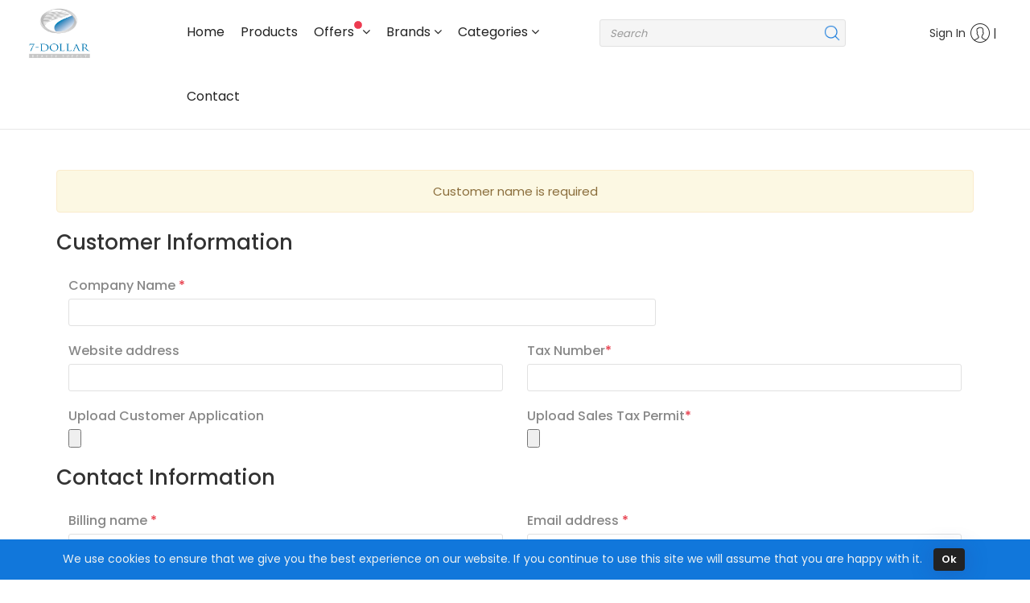

--- FILE ---
content_type: text/html;charset=UTF-8
request_url: https://7dollar.app/customer/registration.html
body_size: 428961
content:









<!DOCTYPE html PUBLIC "-//W3C//DTD XHTML 1.0 Transitional//EN" "http://www.w3.org/TR/xhtml1/DTD/xhtml1-transitional.dtd">
 
 
   
 <html xmlns="http://www.w3.org/1999/xhtml" xmlns:og="http://ogp.me/ns#"> 
     <head>
   	 	<meta charset="utf-8">
   	 	<meta http-equiv="x-ua-compatible" content="ie=edge">
		
		<meta name="viewport" content="width=device-width, initial-scale=1.0">
		
			
			
				<title>7-Dollar Beauty Supply Distributor</title>
				<meta name="description" content="7-Dollar Beauty Supply Distributor">
				<meta property="og:type" content="article">
				<meta property="og:title" content="7-Dollar Beauty Supply Distributor">
				<meta property="og:description" content="7-Dollar Beauty Supply Distributor">
				<meta property="og:url" content="">
			
		
		
		<meta name="author" content="7-Dollar Beauty Supply Distributor">
       	
       	<link rel="canonical" href="">
		<!-- include all header js and css -->
        





	<link rel="icon" href="/resources/templates/generic/img/favicon.ico"> 
	
	<!-- CORE CSS -->
	<!--<link href="/resources/templates/generic/css/bootstrap.min.css" rel="stylesheet" type="text/css">-->
    
    <!-- Latest compiled and minified CSS -->
    <link rel="stylesheet" href="https://maxcdn.bootstrapcdn.com/bootstrap/3.3.7/css/bootstrap.min.css" integrity="sha384-BVYiiSIFeK1dGmJRAkycuHAHRg32OmUcww7on3RYdg4Va+PmSTsz/K68vbdEjh4u" crossorigin="anonymous">
	
    <!-- more fonts, cursor up -->
	<link href="/resources/templates/generic/css/meanmenu.min.css" rel="stylesheet" type="text/css">
	<link href="/resources/templates/generic/css/font-awesome.min.css" rel="stylesheet" type="text/css">
	<!--  Theme -->
	<link href="/resources/templates/generic/css/style.css" rel="stylesheet" type="text/css">
	<link href="/resources/templates/generic/css/template.css" rel="stylesheet" type="text/css">
	
   	<!-- Home page slider -->    	
   	<link href="/resources/templates/generic/css/animate.min.css"  rel="stylesheet" />
   	<link href="/resources/templates/generic/css/animated-slider.css" rel="stylesheet">

   	<link href="/resources/templates/generic/js/plugins/Cookie-Consent-Notice-Bootstrap-4-cookieAlert/cookiealert.css" rel="stylesheet">
   	
   	<!-- generic and common css file -->
   	<link href="/resources/css/sm.css" rel="stylesheet">
   	<!--<link href="/resources/css/showLoading.css" rel="stylesheet">-->
   	<!-- responsive css file -->   	
   	<link href="/resources/templates/generic/css/responsive.css" rel="stylesheet" type="text/css">
   	<link href='https://fonts.googleapis.com/css?family=Poppins:100,200,300,400,500,600,700,800,900' rel='stylesheet'>
   	<!--<script src="/resources/templates/generic/js/vendor/jquery-1.12.0.min.js" ></script>-->
   	<script src="https://cdnjs.cloudflare.com/ajax/libs/jquery/1.12.3/jquery.min.js" ></script>
    
   	<script type="text/javascript">
	   	//show overlay wait
	   	function showTemplateLoading(element) {
	   		$.LoadingOverlay("show");
	   	}
	   	
	   	function hideTemplateLoading(element) {
	   		$.LoadingOverlay("hide", true);
	   	}
    </script>
    
    <!-- ////////////// -->
	
		<!-- Google analytics -->	
		<script type="text/javascript" defer>
		//<![CDATA[ 
			  <!-- google analytics -->
		  	   var _gaq = _gaq || [];
		  	   _gaq.push(['_setAccount', 'UA-142058444-1']);
		  	   _gaq.push(['_trackPageview']);
	
		  	   (function() {
		    		var ga = document.createElement('script'); ga.type = 'text/javascript'; ga.async = true;
		    		ga.src = ('https:' == document.location.protocol ? 'https://ssl' : 'http://www') + '.google-analytics.com/ga.js';
		   		 var s = document.getElementsByTagName('script')[0]; s.parentNode.insertBefore(ga, s);
		  	   })();
		  	//]]> 
		</script>
	
	
	  
        <!-- bootbox js -->
        
        <script type="text/javascript">
        	$(document).ready(function(){
        		$('link[rel=canonical]').attr('href', document.URL);
        		$("meta[property='og:url']").attr('content', document.URL);
        	});
        	
        </script>
    	<script type="text/html" id="productBoxTemplate">
			{{#products}}
                <div class="productRow" itemscope item-order="{{sortOrder}}" item-name="{{description.name}}" item-sku="{{sku}}" item-price="{{price}}" data-id="{{id}}">
                    <div class="col-md-3">
                        <div class="product">
                            <div class="thumbnail product-img">
                                {{#image}}
                                <a href="/{{description.friendlyUrl}}">
                                    <img src="{{image.imageUrl}}" alt="" />
                                </a>
                                {{/image}}
                                {{^image}}
                                <a href="/{{description.friendlyUrl}}">
                                    <img src="/resources/img/dummyProduct.png" alt="" />
                                </a>
                                {{/image}}
                            </div>
							<div>
                            <div class="product-content text-center">
                                <a class="listing-product-name" href="/{{description.friendlyUrl}}">
                                    <h3 class="cell" itemprop="name">{{description.name}}</h3>
                                    <input type="hidden" class="productId" value="{{id}}" />
                                </a>
								
									
									
										<p style="margin-bottom: 32px;"></p>
									
								
                            </div>
                            <div class="store-btn">
                                
                                    
                                        
                                        <div class="store-btn-addtocart">
                                            <a class="btn btn-blue btn-reset btn-animate" href="/{{description.friendlyUrl}}" productId="{{id}}" quantity="{{quantity}}">View product</a>
                                        </div>
                                    
                                        
                            </div>
							</div>
                        </div>
                    </div>
				</div>
			{{/products}}
    	</script>
 	</head>
 	<body>
		
 			








 



    
<link href="/resources/css/mobile-nav-styles.css" rel="stylesheet">
<script src="https://code.jquery.com/ui/1.12.1/jquery-ui.js"></script>    
<script defer src="/resources/js/hogan.js"></script>

<script>
    $(document).ready(
		function() {
		var url = '/services/public/search/DEFAULT/searchProduct.json';
		searchProductsByName(url, "0", "18");
	});
    
	jQuery(document).ready(function($){
		$(function () {
			// Get current path and find target link
		  	var path = window.location.pathname.split("/").pop();
		  	if(path == ''){
		  		$('.nav.navbar-nav > li:first-child > a').addClass('active');
                return;
		  	}
	        var url = window.location.pathname,
		    urlRegExp = new RegExp(url.replace(/\/$/, '') + "$");  
		    $('#navbar-collapse-1 ul li > a').each(function () {
	            if (urlRegExp.test(this.href.replace(/\/$/, ''))) {
	                $(this).addClass('active');
	            }
	        });
	    });
	});
	
	function checkExistingStore(){
		bootbox.confirm({
	        message: "Are you an existing Customer?",
	        buttons: {
	        	cancel: {
	                label: 'No',
	                className: 'btn-red'
	            },
	        	confirm: {
	                label: 'Yes',
	                className: 'btn-blue'
	            }
	        },
	        callback: function (result) {
	            if(result){
	            	location.replace("/customer/existingcustomerreg.html");
	            }else{
	            	location.replace("/customer/registration.html");
	            }
			}
		});
	}
</script>
	
<!-- Customer account menu logged in customer will display in customerAccount placeholder -->
<script type="text/html" id="customerLoggedInAccountTemplate">
	<ul>
		<li class="click_menu logedin">
			<a href="#" onClick="javascript:location.href='/customer/dashboard.html';"><span class="ic_user"></span></a>
			
		</li>
	</ul>			
</script>

<!-- Customer account menu not logged in customer will display in customerAccount placeholder -->
<script type="text/html" id="customerNotLoggedInAccountTemplate">
	<!--<ul>
		<li class="click_menu default-user">
			<a href="#" onClick="javascript:location.href='/customer/customLogon.html';">Sign In<span class="ic_user"></span></a>
		</li>
	</ul>-->
    <ul>
		<li class="click_menu default-user">
			<a href="#">Sign In<span class="ic_user"></span></a>
			<ul class="click_menu_show">
				<li><a href="#" id="registerLink" onClick="checkExistingStore()">Register</a></li>
				<li><a href="#" id="registerLink" onClick="javascript:location.href='/customer/customLogon.html';">Login</a></li>
			</ul>
		</li>
	</ul>	
</script>

<!-- Mini shopping cart JS template -->
<script type="text/html" id="miniCartTemplate">
	{{#code}}
		{{#shoppingCartItems}}
    	<li>
			<div class="heder-cart-itme">
				<div class="cart-img">
					{{#image}}
						<img src="{{image}}">
					{{/image}}
					{{^image}}
						&nbsp
					{{/image}}
				</div>	
				<div class="cart-content">
					<h4><a href="#">{{quantity}} x {{name}}</a></h4>
					<span class="cart-sellingUnit">{{sellingUnit}}</span>
					<span class="cart-price">{{price}}</span>
				</div>
				<div class="cart-del">
					<button productid="{{productId}}" class="close removeProductIcon" onclick="removeItemFromMinicart('{{id}}')"><i class="fa fa-times-circle-o"></i></a>
				</div>
			</div>		
		</li>
        {{/shoppingCartItems}}
		<li>
			<div class="total-price">
				<span class="header-total-title">Total</span> <span class="header-total-price">{{total}}</span>
			</div>
		</li>
		<li>
			<div  class="header-cart-btns">
				<a href="#" class="btn btn-default btn-header-viewcart" onclick="viewShoppingCartPage();">View Cart</a>
				<a href="/order/checkout.html" class="btn btn-default btn-header-checkout">Checkout</a>
			</div>
		</li>
	{{/code}}
	{{^code}}
		<h4 class="empty-cart-title">Your cart is currently empty</h4>
	{{/code}}
</script>

<!-- toggle sign in and cart button on moble device -->
<script>
    $(document).ready(function(){
        /* toggle cart button on mobile device */
        $(".header-bottom-right").click(function(){
            if ($(window).width() <= 800) {
                // jQuery selector to get an element
                var query = $('.shop-cart-hover');

                // check if element is Visible
                var isVisible = query.is(':visible');

                if (isVisible === true) {
                   // element is Visible
                    query.hide();
                } else {
                  // element is Visible
                    query.show();
                }
            }
        });
        
        
        /* toggle cart button on mobile device */
        $(".header-top-left").click(function(){
            if ($(window).width() <= 800) {
                // jQuery selector to get an element
                var query = $('.click_menu_show');

                // check if element is Visible
                var isVisible = query.is(':visible');

                if (isVisible === true) {
                   // element is Visible
                    query.hide();
                } else {
                  // element is Visible
                    query.show();
                }
            }
        });
    });
</script>
<!-- mini cart label button template -->
<script type="text/html" id="miniCartSummaryTemplate">
	<!-- empty cart and full summary subTotal & quantity -->
	{{^code}}
		<a href="#"><span>Cart </span><span class="fa-custom-shopping-cart"></span></a>
	{{/code}}
	{{#code}}
		<a href="#" onclick="viewShoppingCartPage();">Cart <span class="fa-custom-shopping-cart"><font color="red" class="Oval"><strong>{{totalProducts}}</strong></font></span></a>
	{{/code}}
</script>
<!-- Fix header on scroll -->
<script type="text/javascript">
	$(window).scroll(function(){
	    if ($(window).scrollTop() >= 50) {
	        $('header').addClass('sticky');
	    }
	    else {
	        $('header').removeClass('sticky');
	    }
	});
</script>

<!-- header-start -->
<header class="">			
	<div class="header-bottom-area">
		<div id="navbar">    
			 <nav class="navbar navbar-default navbar-static-top" role="navigation">
				<div class="container-fluid">
					<div class="row">
						<div class="col-xs-4 col-sm-3 col-md-2 col-lg-2">
						    <!-- logo -->
						    <div class="logo">
								<a href="/">
									
									<img alt="Logo" src="/static/files/DEFAULT/LOGO/7D-Blue-Logo.jpg" class="img-responsive logo-header-img">
								</a>
							</div>
						</div>			
						<div class="col-xs-12 col-sm-8 col-md-5 col-lg-5 hidden-xs p-0">
			                <ul class="nav navbar-nav col-lg-12">
			                    <li><a href="/">Home</a></li> 
			                    <li class="dropdown">
			                      <a href="/product/all-products" class="dropdown-toggle">Products</a> 
			                    </li>
			                    <li class="dropdown"><a href="#" class="dropdown-toggle" data-toggle="dropdown">
			                    Offers <img class="new-in-star" src="/resources/templates/generic/img/icons/nav-menu-icons/new-in-star.svg" alt=""><span class="fa fa-angle-down"></span></a>
				                    <ul class="dropdown-menu dropdown-horizontal-menues">
		                        	   <li class="dropdown" >
				                           	<a href="/products/showspecialproducts/SALES">
				                           		<span class="menu-icon option1" ></span>
					                           	<span class="menu-label">Sales</span>
				                           	</a>
			                           	</li>
			                           	<li class="dropdown" >
											<a class="" href="/products/showspecialproducts/NEW_ARRIVALS">
					                           	<span class="menu-icon option2" ></span>
					                         	<span class="menu-label">New Arrivals</span>
				                           	</a>
			                           	</li>
			                           	<li class="dropdown" >
											<a class="" href="/products/showspecialproducts/CLOSEOUTS">
					                           	<span class="menu-icon option4" ></span>
					                           	<span class="menu-label">Closeouts</span>
				                           	</a>
				                        </li>
		                           	</ul>
			                    </li>
                                <li class="dropdown">
                                    <a class="dropdown-toggle" data-toggle="dropdown" href="javascript:void(0)">
                                        Brands <span class="fa fa-angle-down"></span>
                                    </a>
                                    <ul class="dropdown-menu custom-dropdown-menu">	
                                        
                                            <div class="col-sm-6 col-md-4">
                                                <a href="/product-category/3" />
                                                    <h4 class="category">55H</h4>
                                                </a>
                                            </div>
                                        
                                            <div class="col-sm-6 col-md-4">
                                                <a href="/product-category/1450" />
                                                    <h4 class="category">ADORE-CREAM PERMANENT</h4>
                                                </a>
                                            </div>
                                        
                                            <div class="col-sm-6 col-md-4">
                                                <a href="/product-category/7" />
                                                    <h4 class="category">ADORE-PLUS SEMI PERMANENT</h4>
                                                </a>
                                            </div>
                                        
                                            <div class="col-sm-6 col-md-4">
                                                <a href="/product-category/6" />
                                                    <h4 class="category">ADORE-SEMI PERMANENT</h4>
                                                </a>
                                            </div>
                                        
                                            <div class="col-sm-6 col-md-4">
                                                <a href="/product-category/5050" />
                                                    <h4 class="category">AF-SHEA SOUFFLE </h4>
                                                </a>
                                            </div>
                                        
                                            <div class="col-sm-6 col-md-4">
                                                <a href="/product-category/19" />
                                                    <h4 class="category">AFRICA&#039;S BEST-AUNT JACKIE&#039;S</h4>
                                                </a>
                                            </div>
                                        
                                            <div class="col-sm-6 col-md-4">
                                                <a href="/product-category/17" />
                                                    <h4 class="category">AFRICA&#039;S BEST-CLASSIC</h4>
                                                </a>
                                            </div>
                                        
                                            <div class="col-sm-6 col-md-4">
                                                <a href="/product-category/21" />
                                                    <h4 class="category">AFRICA&#039;S BEST-KIDS</h4>
                                                </a>
                                            </div>
                                        
                                            <div class="col-sm-6 col-md-4">
                                                <a href="/product-category/2450" />
                                                    <h4 class="category">AFRICA&#039;S BEST-ORIGINALS</h4>
                                                </a>
                                            </div>
                                        
                                            <div class="col-sm-6 col-md-4">
                                                <a href="/product-category/1550" />
                                                    <h4 class="category">AFRICA&#039;S BEST-TEXTURE MY WAY</h4>
                                                </a>
                                            </div>
                                        
                                            <div class="col-sm-6 col-md-4">
                                                <a href="/product-category/25" />
                                                    <h4 class="category">AFRICA&#039;S BEST-ULTIMATE ORIGINALS</h4>
                                                </a>
                                            </div>
                                        
                                            <div class="col-sm-6 col-md-4">
                                                <a href="/product-category/8" />
                                                    <h4 class="category">AFRICAN ESSENCE</h4>
                                                </a>
                                            </div>
                                        
                                            <div class="col-sm-6 col-md-4">
                                                <a href="/product-category/328" />
                                                    <h4 class="category">AFRICAN FORMULA</h4>
                                                </a>
                                            </div>
                                        
                                            <div class="col-sm-6 col-md-4">
                                                <a href="/product-category/11" />
                                                    <h4 class="category">AFRICAN PRIDE-BLACK CASTOR MIRACLE</h4>
                                                </a>
                                            </div>
                                        
                                            <div class="col-sm-6 col-md-4">
                                                <a href="/product-category/9" />
                                                    <h4 class="category">AFRICAN PRIDE-CLASSIC</h4>
                                                </a>
                                            </div>
                                        
                                            <div class="col-sm-6 col-md-4">
                                                <a href="/product-category/12" />
                                                    <h4 class="category">AFRICAN PRIDE-DREAM KIDS</h4>
                                                </a>
                                            </div>
                                        
                                            <div class="col-sm-6 col-md-4">
                                                <a href="/product-category/4606" />
                                                    <h4 class="category">AFRICAN PRIDE-FEEL IT FORMULA</h4>
                                                </a>
                                            </div>
                                        
                                            <div class="col-sm-6 col-md-4">
                                                <a href="/product-category/13" />
                                                    <h4 class="category">AFRICAN PRIDE-MOISTURE MIRACLE</h4>
                                                </a>
                                            </div>
                                        
                                            <div class="col-sm-6 col-md-4">
                                                <a href="/product-category/14" />
                                                    <h4 class="category">AFRICAN PRIDE-OLIVE MIRACLE</h4>
                                                </a>
                                            </div>
                                        
                                            <div class="col-sm-6 col-md-4">
                                                <a href="/product-category/15" />
                                                    <h4 class="category">AFRICAN PRIDE-SHEA BUTTER MIRACLE</h4>
                                                </a>
                                            </div>
                                        
                                            <div class="col-sm-6 col-md-4">
                                                <a href="/product-category/16" />
                                                    <h4 class="category">AFRICAN ROYALE</h4>
                                                </a>
                                            </div>
                                        
                                            <div class="col-sm-6 col-md-4">
                                                <a href="/product-category/5153" />
                                                    <h4 class="category">AGADIR</h4>
                                                </a>
                                            </div>
                                        
                                            <div class="col-sm-6 col-md-4">
                                                <a href="/product-category/4951" />
                                                    <h4 class="category">ALLDAY LOCKS</h4>
                                                </a>
                                            </div>
                                        
                                            <div class="col-sm-6 col-md-4">
                                                <a href="/product-category/29" />
                                                    <h4 class="category">AMBI</h4>
                                                </a>
                                            </div>
                                        
                                            <div class="col-sm-6 col-md-4">
                                                <a href="/product-category/32" />
                                                    <h4 class="category">AMPRO-PRO STYL</h4>
                                                </a>
                                            </div>
                                        
                                            <div class="col-sm-6 col-md-4">
                                                <a href="/product-category/1552" />
                                                    <h4 class="category">AMPRO-SHINE &#039;N JAM</h4>
                                                </a>
                                            </div>
                                        
                                            <div class="col-sm-6 col-md-4">
                                                <a href="/product-category/721" />
                                                    <h4 class="category">ANA BEAUTY</h4>
                                                </a>
                                            </div>
                                        
                                            <div class="col-sm-6 col-md-4">
                                                <a href="/product-category/5000" />
                                                    <h4 class="category">ANA BEAUTY-LELA</h4>
                                                </a>
                                            </div>
                                        
                                            <div class="col-sm-6 col-md-4">
                                                <a href="/product-category/2103" />
                                                    <h4 class="category">ANDIS-ACCESSORIES</h4>
                                                </a>
                                            </div>
                                        
                                            <div class="col-sm-6 col-md-4">
                                                <a href="/product-category/2100" />
                                                    <h4 class="category">ANDIS-ATTATCHMENT GUIDE/COMB</h4>
                                                </a>
                                            </div>
                                        
                                            <div class="col-sm-6 col-md-4">
                                                <a href="/product-category/34" />
                                                    <h4 class="category">ANDIS-BLADE</h4>
                                                </a>
                                            </div>
                                        
                                            <div class="col-sm-6 col-md-4">
                                                <a href="/product-category/2106" />
                                                    <h4 class="category">ANDIS-BUMP CARE</h4>
                                                </a>
                                            </div>
                                        
                                            <div class="col-sm-6 col-md-4">
                                                <a href="/product-category/2107" />
                                                    <h4 class="category">ANDIS-CLIPPER</h4>
                                                </a>
                                            </div>
                                        
                                            <div class="col-sm-6 col-md-4">
                                                <a href="/product-category/2108" />
                                                    <h4 class="category">ANDIS-CLIPPER/TRIMMER</h4>
                                                </a>
                                            </div>
                                        
                                            <div class="col-sm-6 col-md-4">
                                                <a href="/product-category/2105" />
                                                    <h4 class="category">ANDIS-DRYER/ATTATCHMENT</h4>
                                                </a>
                                            </div>
                                        
                                            <div class="col-sm-6 col-md-4">
                                                <a href="/product-category/2104" />
                                                    <h4 class="category">ANDIS-MAINTENANCE</h4>
                                                </a>
                                            </div>
                                        
                                            <div class="col-sm-6 col-md-4">
                                                <a href="/product-category/2102" />
                                                    <h4 class="category">ANDIS-PART</h4>
                                                </a>
                                            </div>
                                        
                                            <div class="col-sm-6 col-md-4">
                                                <a href="/product-category/2101" />
                                                    <h4 class="category">ANDIS-SHAVER/REPLACEMENT</h4>
                                                </a>
                                            </div>
                                        
                                            <div class="col-sm-6 col-md-4">
                                                <a href="/product-category/2109" />
                                                    <h4 class="category">ANDIS-TRIMMER</h4>
                                                </a>
                                            </div>
                                        
                                            <div class="col-sm-6 col-md-4">
                                                <a href="/product-category/35" />
                                                    <h4 class="category">ANNIE</h4>
                                                </a>
                                            </div>
                                        
                                            <div class="col-sm-6 col-md-4">
                                                <a href="/product-category/37" />
                                                    <h4 class="category">APEXX FASHION</h4>
                                                </a>
                                            </div>
                                        
                                            <div class="col-sm-6 col-md-4">
                                                <a href="/product-category/38" />
                                                    <h4 class="category">APHOGEE-CLASSIC</h4>
                                                </a>
                                            </div>
                                        
                                            <div class="col-sm-6 col-md-4">
                                                <a href="/product-category/1600" />
                                                    <h4 class="category">APHOGEE-CURLIFIC</h4>
                                                </a>
                                            </div>
                                        
                                            <div class="col-sm-6 col-md-4">
                                                <a href="/product-category/39" />
                                                    <h4 class="category">ARDELL</h4>
                                                </a>
                                            </div>
                                        
                                            <div class="col-sm-6 col-md-4">
                                                <a href="/product-category/41" />
                                                    <h4 class="category">ARLO&#039;S BEARD OIL</h4>
                                                </a>
                                            </div>
                                        
                                            <div class="col-sm-6 col-md-4">
                                                <a href="/product-category/43" />
                                                    <h4 class="category">AS I AM-CLASSIC</h4>
                                                </a>
                                            </div>
                                        
                                            <div class="col-sm-6 col-md-4">
                                                <a href="/product-category/5351" />
                                                    <h4 class="category">AS I AM-DRY &amp; ITCHY</h4>
                                                </a>
                                            </div>
                                        
                                            <div class="col-sm-6 col-md-4">
                                                <a href="/product-category/44" />
                                                    <h4 class="category">AS I AM-LONG N LUXE</h4>
                                                </a>
                                            </div>
                                        
                                            <div class="col-sm-6 col-md-4">
                                                <a href="/product-category/5250" />
                                                    <h4 class="category">AS I AM-ROSEMARY</h4>
                                                </a>
                                            </div>
                                        
                                            <div class="col-sm-6 col-md-4">
                                                <a href="/product-category/46" />
                                                    <h4 class="category">ASEPSO</h4>
                                                </a>
                                            </div>
                                        
                                            <div class="col-sm-6 col-md-4">
                                                <a href="/product-category/56" />
                                                    <h4 class="category">B and B-CLASSIC</h4>
                                                </a>
                                            </div>
                                        
                                            <div class="col-sm-6 col-md-4">
                                                <a href="/product-category/57" />
                                                    <h4 class="category">B and B-TROPICAL ROOTS</h4>
                                                </a>
                                            </div>
                                        
                                            <div class="col-sm-6 col-md-4">
                                                <a href="/product-category/5557" />
                                                    <h4 class="category">BABY MAGIC </h4>
                                                </a>
                                            </div>
                                        
                                            <div class="col-sm-6 col-md-4">
                                                <a href="/product-category/158" />
                                                    <h4 class="category">BABYLISS PRO-ACCESSORIES</h4>
                                                </a>
                                            </div>
                                        
                                            <div class="col-sm-6 col-md-4">
                                                <a href="/product-category/2178" />
                                                    <h4 class="category">BABYLISS PRO-BLADE</h4>
                                                </a>
                                            </div>
                                        
                                            <div class="col-sm-6 col-md-4">
                                                <a href="/product-category/2179" />
                                                    <h4 class="category">BABYLISS PRO-CLIPPER</h4>
                                                </a>
                                            </div>
                                        
                                            <div class="col-sm-6 col-md-4">
                                                <a href="/product-category/3753" />
                                                    <h4 class="category">BABYLISS PRO-CLIPPER/TRIMMER COMBO</h4>
                                                </a>
                                            </div>
                                        
                                            <div class="col-sm-6 col-md-4">
                                                <a href="/product-category/3150" />
                                                    <h4 class="category">BABYLISS PRO-DRYER</h4>
                                                </a>
                                            </div>
                                        
                                            <div class="col-sm-6 col-md-4">
                                                <a href="/product-category/2182" />
                                                    <h4 class="category">BABYLISS PRO-GUIDE/COMB</h4>
                                                </a>
                                            </div>
                                        
                                            <div class="col-sm-6 col-md-4">
                                                <a href="/product-category/4607" />
                                                    <h4 class="category">BABYLISS PRO-IRON </h4>
                                                </a>
                                            </div>
                                        
                                            <div class="col-sm-6 col-md-4">
                                                <a href="/product-category/2184" />
                                                    <h4 class="category">BABYLISS PRO-MAINTENANCE</h4>
                                                </a>
                                            </div>
                                        
                                            <div class="col-sm-6 col-md-4">
                                                <a href="/product-category/2185" />
                                                    <h4 class="category">BABYLISS PRO-MASSAGER</h4>
                                                </a>
                                            </div>
                                        
                                            <div class="col-sm-6 col-md-4">
                                                <a href="/product-category/2181" />
                                                    <h4 class="category">BABYLISS PRO-SHAVER/REPLACEMENT</h4>
                                                </a>
                                            </div>
                                        
                                            <div class="col-sm-6 col-md-4">
                                                <a href="/product-category/2183" />
                                                    <h4 class="category">BABYLISS PRO-SHAVER/TRIMMER COMBO</h4>
                                                </a>
                                            </div>
                                        
                                            <div class="col-sm-6 col-md-4">
                                                <a href="/product-category/5152" />
                                                    <h4 class="category">BABYLISS PRO-TOMB45</h4>
                                                </a>
                                            </div>
                                        
                                            <div class="col-sm-6 col-md-4">
                                                <a href="/product-category/2180" />
                                                    <h4 class="category">BABYLISS PRO-TRIMMER</h4>
                                                </a>
                                            </div>
                                        
                                            <div class="col-sm-6 col-md-4">
                                                <a href="/product-category/3450" />
                                                    <h4 class="category">BARBASOL</h4>
                                                </a>
                                            </div>
                                        
                                            <div class="col-sm-6 col-md-4">
                                                <a href="/product-category/60" />
                                                    <h4 class="category">BARBICIDE</h4>
                                                </a>
                                            </div>
                                        
                                            <div class="col-sm-6 col-md-4">
                                                <a href="/product-category/3200" />
                                                    <h4 class="category">BARTON&#039;S SPRAY&#039;N GO</h4>
                                                </a>
                                            </div>
                                        
                                            <div class="col-sm-6 col-md-4">
                                                <a href="/product-category/62" />
                                                    <h4 class="category">BEARD GUYZ</h4>
                                                </a>
                                            </div>
                                        
                                            <div class="col-sm-6 col-md-4">
                                                <a href="/product-category/126" />
                                                    <h4 class="category">BEAUTIFUL COLLECTION</h4>
                                                </a>
                                            </div>
                                        
                                            <div class="col-sm-6 col-md-4">
                                                <a href="/product-category/5301" />
                                                    <h4 class="category">BEAUTIFUL COLLECTION-AGS</h4>
                                                </a>
                                            </div>
                                        
                                            <div class="col-sm-6 col-md-4">
                                                <a href="/product-category/63" />
                                                    <h4 class="category">BEAUTIFUL TEXTURES</h4>
                                                </a>
                                            </div>
                                        
                                            <div class="col-sm-6 col-md-4">
                                                <a href="/product-category/1850" />
                                                    <h4 class="category">BEAUTIQUE</h4>
                                                </a>
                                            </div>
                                        
                                            <div class="col-sm-6 col-md-4">
                                                <a href="/product-category/4600" />
                                                    <h4 class="category">BEAUTY SOLUTIONS</h4>
                                                </a>
                                            </div>
                                        
                                            <div class="col-sm-6 col-md-4">
                                                <a href="/product-category/3251" />
                                                    <h4 class="category">BEAUTY TOWN</h4>
                                                </a>
                                            </div>
                                        
                                            <div class="col-sm-6 col-md-4">
                                                <a href="/product-category/724" />
                                                    <h4 class="category">BEAUTY TOWN-TORNADO COILER</h4>
                                                </a>
                                            </div>
                                        
                                            <div class="col-sm-6 col-md-4">
                                                <a href="/product-category/66" />
                                                    <h4 class="category">BEAUTY TREATS</h4>
                                                </a>
                                            </div>
                                        
                                            <div class="col-sm-6 col-md-4">
                                                <a href="/product-category/78" />
                                                    <h4 class="category">BIGEN-CLASSIC</h4>
                                                </a>
                                            </div>
                                        
                                            <div class="col-sm-6 col-md-4">
                                                <a href="/product-category/2801" />
                                                    <h4 class="category">BIGEN-COLORSHIELD</h4>
                                                </a>
                                            </div>
                                        
                                            <div class="col-sm-6 col-md-4">
                                                <a href="/product-category/79" />
                                                    <h4 class="category">BIGEN-EZ COLOR</h4>
                                                </a>
                                            </div>
                                        
                                            <div class="col-sm-6 col-md-4">
                                                <a href="/product-category/950" />
                                                    <h4 class="category">BIGEN-ONE PUSH CREAM COLOR</h4>
                                                </a>
                                            </div>
                                        
                                            <div class="col-sm-6 col-md-4">
                                                <a href="/product-category/80" />
                                                    <h4 class="category">BIGEN-SEMI PERMANENT</h4>
                                                </a>
                                            </div>
                                        
                                            <div class="col-sm-6 col-md-4">
                                                <a href="/product-category/81" />
                                                    <h4 class="category">BIGEN-SPEEDY </h4>
                                                </a>
                                            </div>
                                        
                                            <div class="col-sm-6 col-md-4">
                                                <a href="/product-category/5553" />
                                                    <h4 class="category">BIO CLAIRE </h4>
                                                </a>
                                            </div>
                                        
                                            <div class="col-sm-6 col-md-4">
                                                <a href="/product-category/4700" />
                                                    <h4 class="category">BIOCARE</h4>
                                                </a>
                                            </div>
                                        
                                            <div class="col-sm-6 col-md-4">
                                                <a href="/product-category/47" />
                                                    <h4 class="category">BIOCARE-AT ONE CLASSIC</h4>
                                                </a>
                                            </div>
                                        
                                            <div class="col-sm-6 col-md-4">
                                                <a href="/product-category/48" />
                                                    <h4 class="category">BIOCARE-AT ONE KIDS</h4>
                                                </a>
                                            </div>
                                        
                                            <div class="col-sm-6 col-md-4">
                                                <a href="/product-category/82" />
                                                    <h4 class="category">BIOCARE-BODY BUTTER</h4>
                                                </a>
                                            </div>
                                        
                                            <div class="col-sm-6 col-md-4">
                                                <a href="/product-category/84" />
                                                    <h4 class="category">BLACK and WHITE</h4>
                                                </a>
                                            </div>
                                        
                                            <div class="col-sm-6 col-md-4">
                                                <a href="/product-category/85" />
                                                    <h4 class="category">BLACK MAGIC</h4>
                                                </a>
                                            </div>
                                        
                                            <div class="col-sm-6 col-md-4">
                                                <a href="/product-category/5450" />
                                                    <h4 class="category">BLACK n GLOW 24/7</h4>
                                                </a>
                                            </div>
                                        
                                            <div class="col-sm-6 col-md-4">
                                                <a href="/product-category/4152" />
                                                    <h4 class="category">BLAQ LUXURY</h4>
                                                </a>
                                            </div>
                                        
                                            <div class="col-sm-6 col-md-4">
                                                <a href="/product-category/91" />
                                                    <h4 class="category">BLOSSOM</h4>
                                                </a>
                                            </div>
                                        
                                            <div class="col-sm-6 col-md-4">
                                                <a href="/product-category/93" />
                                                    <h4 class="category">BLUE MAGIC</h4>
                                                </a>
                                            </div>
                                        
                                            <div class="col-sm-6 col-md-4">
                                                <a href="/product-category/96" />
                                                    <h4 class="category">BMB</h4>
                                                </a>
                                            </div>
                                        
                                            <div class="col-sm-6 col-md-4">
                                                <a href="/product-category/2952" />
                                                    <h4 class="category">BODY JEWELRY-BELLY</h4>
                                                </a>
                                            </div>
                                        
                                            <div class="col-sm-6 col-md-4">
                                                <a href="/product-category/2953" />
                                                    <h4 class="category">BODY JEWELRY-EAR</h4>
                                                </a>
                                            </div>
                                        
                                            <div class="col-sm-6 col-md-4">
                                                <a href="/product-category/2954" />
                                                    <h4 class="category">BODY JEWELRY-EYE</h4>
                                                </a>
                                            </div>
                                        
                                            <div class="col-sm-6 col-md-4">
                                                <a href="/product-category/2950" />
                                                    <h4 class="category">BODY JEWELRY-LIP</h4>
                                                </a>
                                            </div>
                                        
                                            <div class="col-sm-6 col-md-4">
                                                <a href="/product-category/375" />
                                                    <h4 class="category">BODY JEWELRY-NOSE</h4>
                                                </a>
                                            </div>
                                        
                                            <div class="col-sm-6 col-md-4">
                                                <a href="/product-category/2951" />
                                                    <h4 class="category">BODY JEWELRY-TONGUE</h4>
                                                </a>
                                            </div>
                                        
                                            <div class="col-sm-6 col-md-4">
                                                <a href="/product-category/97" />
                                                    <h4 class="category">BOLD HOLD</h4>
                                                </a>
                                            </div>
                                        
                                            <div class="col-sm-6 col-md-4">
                                                <a href="/product-category/98" />
                                                    <h4 class="category">BONFI</h4>
                                                </a>
                                            </div>
                                        
                                            <div class="col-sm-6 col-md-4">
                                                <a href="/product-category/103" />
                                                    <h4 class="category">BROADWAY-DONNA</h4>
                                                </a>
                                            </div>
                                        
                                            <div class="col-sm-6 col-md-4">
                                                <a href="/product-category/104" />
                                                    <h4 class="category">BROADWAY-TITAN</h4>
                                                </a>
                                            </div>
                                        
                                            <div class="col-sm-6 col-md-4">
                                                <a href="/product-category/105" />
                                                    <h4 class="category">BUMP PATROL</h4>
                                                </a>
                                            </div>
                                        
                                            <div class="col-sm-6 col-md-4">
                                                <a href="/product-category/106" />
                                                    <h4 class="category">BURMAX</h4>
                                                </a>
                                            </div>
                                        
                                            <div class="col-sm-6 col-md-4">
                                                <a href="/product-category/107" />
                                                    <h4 class="category">CALA PRODUCTS</h4>
                                                </a>
                                            </div>
                                        
                                            <div class="col-sm-6 col-md-4">
                                                <a href="/product-category/4253" />
                                                    <h4 class="category">CAMILLE ROSE-BLACK CASTOR OIL+CHEBE</h4>
                                                </a>
                                            </div>
                                        
                                            <div class="col-sm-6 col-md-4">
                                                <a href="/product-category/4950" />
                                                    <h4 class="category">CAMILLE ROSE-COCONUT WATER</h4>
                                                </a>
                                            </div>
                                        
                                            <div class="col-sm-6 col-md-4">
                                                <a href="/product-category/4254" />
                                                    <h4 class="category">CAMILLE ROSE-HONEY</h4>
                                                </a>
                                            </div>
                                        
                                            <div class="col-sm-6 col-md-4">
                                                <a href="/product-category/4252" />
                                                    <h4 class="category">CAMILLE ROSE-ROSEMARY</h4>
                                                </a>
                                            </div>
                                        
                                            <div class="col-sm-6 col-md-4">
                                                <a href="/product-category/4251" />
                                                    <h4 class="category">CAMILLE ROSE-SIGNATURE</h4>
                                                </a>
                                            </div>
                                        
                                            <div class="col-sm-6 col-md-4">
                                                <a href="/product-category/108" />
                                                    <h4 class="category">CAMPBELLS</h4>
                                                </a>
                                            </div>
                                        
                                            <div class="col-sm-6 col-md-4">
                                                <a href="/product-category/5701" />
                                                    <h4 class="category">CANTU -BIOTIN</h4>
                                                </a>
                                            </div>
                                        
                                            <div class="col-sm-6 col-md-4">
                                                <a href="/product-category/1604" />
                                                    <h4 class="category">CANTU-ARGAN</h4>
                                                </a>
                                            </div>
                                        
                                            <div class="col-sm-6 col-md-4">
                                                <a href="/product-category/110" />
                                                    <h4 class="category">CANTU-AVOCADO</h4>
                                                </a>
                                            </div>
                                        
                                            <div class="col-sm-6 col-md-4">
                                                <a href="/product-category/3650" />
                                                    <h4 class="category">CANTU-GUAVA &amp; GINGER</h4>
                                                </a>
                                            </div>
                                        
                                            <div class="col-sm-6 col-md-4">
                                                <a href="/product-category/1605" />
                                                    <h4 class="category">CANTU-KIDS</h4>
                                                </a>
                                            </div>
                                        
                                            <div class="col-sm-6 col-md-4">
                                                <a href="/product-category/111" />
                                                    <h4 class="category">CANTU-MEN&#039;S COLLECTION</h4>
                                                </a>
                                            </div>
                                        
                                            <div class="col-sm-6 col-md-4">
                                                <a href="/product-category/3951" />
                                                    <h4 class="category">CANTU-PROTECTIVE </h4>
                                                </a>
                                            </div>
                                        
                                            <div class="col-sm-6 col-md-4">
                                                <a href="/product-category/109" />
                                                    <h4 class="category">CANTU-SHEA BUTTER</h4>
                                                </a>
                                            </div>
                                        
                                            <div class="col-sm-6 col-md-4">
                                                <a href="/product-category/112" />
                                                    <h4 class="category">CANTU-SHEA BUTTER NATURAL</h4>
                                                </a>
                                            </div>
                                        
                                            <div class="col-sm-6 col-md-4">
                                                <a href="/product-category/5700" />
                                                    <h4 class="category">CANTU-WEIGHTLESS</h4>
                                                </a>
                                            </div>
                                        
                                            <div class="col-sm-6 col-md-4">
                                                <a href="/product-category/1651" />
                                                    <h4 class="category">CARO WHITE</h4>
                                                </a>
                                            </div>
                                        
                                            <div class="col-sm-6 col-md-4">
                                                <a href="/product-category/1652" />
                                                    <h4 class="category">CAROTONE</h4>
                                                </a>
                                            </div>
                                        
                                            <div class="col-sm-6 col-md-4">
                                                <a href="/product-category/5800" />
                                                    <h4 class="category">CIELO PERFUME</h4>
                                                </a>
                                            </div>
                                        
                                            <div class="col-sm-6 col-md-4">
                                                <a href="/product-category/1653" />
                                                    <h4 class="category">CITROLIGHT</h4>
                                                </a>
                                            </div>
                                        
                                            <div class="col-sm-6 col-md-4">
                                                <a href="/product-category/1606" />
                                                    <h4 class="category">CLAIROL-BW</h4>
                                                </a>
                                            </div>
                                        
                                            <div class="col-sm-6 col-md-4">
                                                <a href="/product-category/130" />
                                                    <h4 class="category">CLAIROL-FLARE ME</h4>
                                                </a>
                                            </div>
                                        
                                            <div class="col-sm-6 col-md-4">
                                                <a href="/product-category/1608" />
                                                    <h4 class="category">CLAIROL-MISS CLAIROL CLASSIC</h4>
                                                </a>
                                            </div>
                                        
                                            <div class="col-sm-6 col-md-4">
                                                <a href="/product-category/137" />
                                                    <h4 class="category">CLAIROL-PURE WHITE</h4>
                                                </a>
                                            </div>
                                        
                                            <div class="col-sm-6 col-md-4">
                                                <a href="/product-category/127" />
                                                    <h4 class="category">CLAIROL-SOY 4PLEX CLAIROXIDE</h4>
                                                </a>
                                            </div>
                                        
                                            <div class="col-sm-6 col-md-4">
                                                <a href="/product-category/124" />
                                                    <h4 class="category">CLAIROL-SOY 4PLEX CREME D/PERMANENT</h4>
                                                </a>
                                            </div>
                                        
                                            <div class="col-sm-6 col-md-4">
                                                <a href="/product-category/1607" />
                                                    <h4 class="category">CLAIROL-SOY 4PLEX CREME DEVELOPER</h4>
                                                </a>
                                            </div>
                                        
                                            <div class="col-sm-6 col-md-4">
                                                <a href="/product-category/141" />
                                                    <h4 class="category">CLAIROL-SOY 4PLEX CREME PERMANENT</h4>
                                                </a>
                                            </div>
                                        
                                            <div class="col-sm-6 col-md-4">
                                                <a href="/product-category/135" />
                                                    <h4 class="category">CLAIROL-SOY 4PLEX LIQUICOLOR PERMANENT</h4>
                                                </a>
                                            </div>
                                        
                                            <div class="col-sm-6 col-md-4">
                                                <a href="/product-category/147" />
                                                    <h4 class="category">CLEAR ESSENCE</h4>
                                                </a>
                                            </div>
                                        
                                            <div class="col-sm-6 col-md-4">
                                                <a href="/product-category/1654" />
                                                    <h4 class="category">CLINIC CLEAR</h4>
                                                </a>
                                            </div>
                                        
                                            <div class="col-sm-6 col-md-4">
                                                <a href="/product-category/151" />
                                                    <h4 class="category">CLUBMAN-CLASSIC</h4>
                                                </a>
                                            </div>
                                        
                                            <div class="col-sm-6 col-md-4">
                                                <a href="/product-category/152" />
                                                    <h4 class="category">CLUBMAN-JERIS</h4>
                                                </a>
                                            </div>
                                        
                                            <div class="col-sm-6 col-md-4">
                                                <a href="/product-category/153" />
                                                    <h4 class="category">CLUBMAN-PINAUD</h4>
                                                </a>
                                            </div>
                                        
                                            <div class="col-sm-6 col-md-4">
                                                <a href="/product-category/4850" />
                                                    <h4 class="category">COCCO</h4>
                                                </a>
                                            </div>
                                        
                                            <div class="col-sm-6 col-md-4">
                                                <a href="/product-category/154" />
                                                    <h4 class="category">COCOCARE</h4>
                                                </a>
                                            </div>
                                        
                                            <div class="col-sm-6 col-md-4">
                                                <a href="/product-category/163" />
                                                    <h4 class="category">COSMETHINGS</h4>
                                                </a>
                                            </div>
                                        
                                            <div class="col-sm-6 col-md-4">
                                                <a href="/product-category/166" />
                                                    <h4 class="category">CREME OF NATURE-ALOE BLACK CASTOR OIL</h4>
                                                </a>
                                            </div>
                                        
                                            <div class="col-sm-6 col-md-4">
                                                <a href="/product-category/165" />
                                                    <h4 class="category">CREME OF NATURE-ARGAN OIL</h4>
                                                </a>
                                            </div>
                                        
                                            <div class="col-sm-6 col-md-4">
                                                <a href="/product-category/167" />
                                                    <h4 class="category">CREME OF NATURE-ARGAN PLEX</h4>
                                                </a>
                                            </div>
                                        
                                            <div class="col-sm-6 col-md-4">
                                                <a href="/product-category/3000" />
                                                    <h4 class="category">CREME OF NATURE-BUTTER BLEND &amp; FLAXSEED</h4>
                                                </a>
                                            </div>
                                        
                                            <div class="col-sm-6 col-md-4">
                                                <a href="/product-category/168" />
                                                    <h4 class="category">CREME OF NATURE-CERTIFIED NATURALS</h4>
                                                </a>
                                            </div>
                                        
                                            <div class="col-sm-6 col-md-4">
                                                <a href="/product-category/164" />
                                                    <h4 class="category">CREME OF NATURE-CLASSIC</h4>
                                                </a>
                                            </div>
                                        
                                            <div class="col-sm-6 col-md-4">
                                                <a href="/product-category/169" />
                                                    <h4 class="category">CREME OF NATURE-CLAY CHARCOAL</h4>
                                                </a>
                                            </div>
                                        
                                            <div class="col-sm-6 col-md-4">
                                                <a href="/product-category/173" />
                                                    <h4 class="category">CREME OF NATURE-PURE HONEY</h4>
                                                </a>
                                            </div>
                                        
                                            <div class="col-sm-6 col-md-4">
                                                <a href="/product-category/330" />
                                                    <h4 class="category">CRUSADER</h4>
                                                </a>
                                            </div>
                                        
                                            <div class="col-sm-6 col-md-4">
                                                <a href="/product-category/175" />
                                                    <h4 class="category">CURLS</h4>
                                                </a>
                                            </div>
                                        
                                            <div class="col-sm-6 col-md-4">
                                                <a href="/product-category/176" />
                                                    <h4 class="category">CURLS N NATURALS</h4>
                                                </a>
                                            </div>
                                        
                                            <div class="col-sm-6 col-md-4">
                                                <a href="/product-category/180" />
                                                    <h4 class="category">D&amp;R</h4>
                                                </a>
                                            </div>
                                        
                                            <div class="col-sm-6 col-md-4">
                                                <a href="/product-category/179" />
                                                    <h4 class="category">DABO BRADING HAIR</h4>
                                                </a>
                                            </div>
                                        
                                            <div class="col-sm-6 col-md-4">
                                                <a href="/product-category/3302" />
                                                    <h4 class="category">DARK and LOVELY-BLOWOUT</h4>
                                                </a>
                                            </div>
                                        
                                            <div class="col-sm-6 col-md-4">
                                                <a href="/product-category/182" />
                                                    <h4 class="category">DARK and LOVELY-CLASSIC</h4>
                                                </a>
                                            </div>
                                        
                                            <div class="col-sm-6 col-md-4">
                                                <a href="/product-category/1700" />
                                                    <h4 class="category">DARK and LOVELY-PROTECTIVE STYLES</h4>
                                                </a>
                                            </div>
                                        
                                            <div class="col-sm-6 col-md-4">
                                                <a href="/product-category/187" />
                                                    <h4 class="category">DARK and NATURAL</h4>
                                                </a>
                                            </div>
                                        
                                            <div class="col-sm-6 col-md-4">
                                                <a href="/product-category/188" />
                                                    <h4 class="category">DAX-CLASSIC</h4>
                                                </a>
                                            </div>
                                        
                                            <div class="col-sm-6 col-md-4">
                                                <a href="/product-category/189" />
                                                    <h4 class="category">DAX-NATURALS</h4>
                                                </a>
                                            </div>
                                        
                                            <div class="col-sm-6 col-md-4">
                                                <a href="/product-category/191" />
                                                    <h4 class="category">DC DR.DONNIESCANNON</h4>
                                                </a>
                                            </div>
                                        
                                            <div class="col-sm-6 col-md-4">
                                                <a href="/product-category/194" />
                                                    <h4 class="category">DEMERT</h4>
                                                </a>
                                            </div>
                                        
                                            <div class="col-sm-6 col-md-4">
                                                <a href="/product-category/4801" />
                                                    <h4 class="category">DEMERT-HI PRO PAC</h4>
                                                </a>
                                            </div>
                                        
                                            <div class="col-sm-6 col-md-4">
                                                <a href="/product-category/5556" />
                                                    <h4 class="category">DERBY</h4>
                                                </a>
                                            </div>
                                        
                                            <div class="col-sm-6 col-md-4">
                                                <a href="/product-category/199" />
                                                    <h4 class="category">DETTOL</h4>
                                                </a>
                                            </div>
                                        
                                            <div class="col-sm-6 col-md-4">
                                                <a href="/product-category/3701" />
                                                    <h4 class="category">DISC</h4>
                                                </a>
                                            </div>
                                        
                                            <div class="col-sm-6 col-md-4">
                                                <a href="/product-category/201" />
                                                    <h4 class="category">DK USA</h4>
                                                </a>
                                            </div>
                                        
                                            <div class="col-sm-6 col-md-4">
                                                <a href="/product-category/204" />
                                                    <h4 class="category">DOO GRO</h4>
                                                </a>
                                            </div>
                                        
                                            <div class="col-sm-6 col-md-4">
                                                <a href="/product-category/5151" />
                                                    <h4 class="category">DOO GRO-BRAIDS TWISTS LOCS</h4>
                                                </a>
                                            </div>
                                        
                                            <div class="col-sm-6 col-md-4">
                                                <a href="/product-category/205" />
                                                    <h4 class="category">DORCO</h4>
                                                </a>
                                            </div>
                                        
                                            <div class="col-sm-6 col-md-4">
                                                <a href="/product-category/206" />
                                                    <h4 class="category">DR. FRED SUMMIT</h4>
                                                </a>
                                            </div>
                                        
                                            <div class="col-sm-6 col-md-4">
                                                <a href="/product-category/207" />
                                                    <h4 class="category">DR. MIRACLES</h4>
                                                </a>
                                            </div>
                                        
                                            <div class="col-sm-6 col-md-4">
                                                <a href="/product-category/1655" />
                                                    <h4 class="category">DUDU-OSUN</h4>
                                                </a>
                                            </div>
                                        
                                            <div class="col-sm-6 col-md-4">
                                                <a href="/product-category/210" />
                                                    <h4 class="category">DUKAL </h4>
                                                </a>
                                            </div>
                                        
                                            <div class="col-sm-6 col-md-4">
                                                <a href="/product-category/211" />
                                                    <h4 class="category">DUKE</h4>
                                                </a>
                                            </div>
                                        
                                            <div class="col-sm-6 col-md-4">
                                                <a href="/product-category/705" />
                                                    <h4 class="category">DUO</h4>
                                                </a>
                                            </div>
                                        
                                            <div class="col-sm-6 col-md-4">
                                                <a href="/product-category/212" />
                                                    <h4 class="category">DUSHARME</h4>
                                                </a>
                                            </div>
                                        
                                            <div class="col-sm-6 col-md-4">
                                                <a href="/product-category/5750" />
                                                    <h4 class="category">DY-ZOFF</h4>
                                                </a>
                                            </div>
                                        
                                            <div class="col-sm-6 col-md-4">
                                                <a href="/product-category/213" />
                                                    <h4 class="category">DYK INT</h4>
                                                </a>
                                            </div>
                                        
                                            <div class="col-sm-6 col-md-4">
                                                <a href="/product-category/214" />
                                                    <h4 class="category">EASY FIT</h4>
                                                </a>
                                            </div>
                                        
                                            <div class="col-sm-6 col-md-4">
                                                <a href="/product-category/1656" />
                                                    <h4 class="category">ECLAIRSSANTEE</h4>
                                                </a>
                                            </div>
                                        
                                            <div class="col-sm-6 col-md-4">
                                                <a href="/product-category/216" />
                                                    <h4 class="category">EDEN</h4>
                                                </a>
                                            </div>
                                        
                                            <div class="col-sm-6 col-md-4">
                                                <a href="/product-category/3751" />
                                                    <h4 class="category">EDEN BODY WORKS-ALMOND MARSHMALLOW</h4>
                                                </a>
                                            </div>
                                        
                                            <div class="col-sm-6 col-md-4">
                                                <a href="/product-category/217" />
                                                    <h4 class="category">EDEN BODY WORKS-COCO SHEA </h4>
                                                </a>
                                            </div>
                                        
                                            <div class="col-sm-6 col-md-4">
                                                <a href="/product-category/3752" />
                                                    <h4 class="category">EDEN BODY WORKS-HIBISCUS HONEY</h4>
                                                </a>
                                            </div>
                                        
                                            <div class="col-sm-6 col-md-4">
                                                <a href="/product-category/218" />
                                                    <h4 class="category">EDEN BODY WORKS-JOJOBA MONOI</h4>
                                                </a>
                                            </div>
                                        
                                            <div class="col-sm-6 col-md-4">
                                                <a href="/product-category/3750" />
                                                    <h4 class="category">EDEN BODY WORKS-PAPAYA CASTOR</h4>
                                                </a>
                                            </div>
                                        
                                            <div class="col-sm-6 col-md-4">
                                                <a href="/product-category/219" />
                                                    <h4 class="category">EDEN BODY WORKS-PEPPERMINT TEA TREE</h4>
                                                </a>
                                            </div>
                                        
                                            <div class="col-sm-6 col-md-4">
                                                <a href="/product-category/226" />
                                                    <h4 class="category">ELASTA QP</h4>
                                                </a>
                                            </div>
                                        
                                            <div class="col-sm-6 col-md-4">
                                                <a href="/product-category/228" />
                                                    <h4 class="category">ELENTEE</h4>
                                                </a>
                                            </div>
                                        
                                            <div class="col-sm-6 col-md-4">
                                                <a href="/product-category/3400" />
                                                    <h4 class="category">EN LOVE</h4>
                                                </a>
                                            </div>
                                        
                                            <div class="col-sm-6 col-md-4">
                                                <a href="/product-category/4901" />
                                                    <h4 class="category">ESSATIONS-SPARKLING GRAY</h4>
                                                </a>
                                            </div>
                                        
                                            <div class="col-sm-6 col-md-4">
                                                <a href="/product-category/4902" />
                                                    <h4 class="category">EVERY STRAND</h4>
                                                </a>
                                            </div>
                                        
                                            <div class="col-sm-6 col-md-4">
                                                <a href="/product-category/234" />
                                                    <h4 class="category">FANTASIA</h4>
                                                </a>
                                            </div>
                                        
                                            <div class="col-sm-6 col-md-4">
                                                <a href="/product-category/236" />
                                                    <h4 class="category">FANTASIA IC-ALOE</h4>
                                                </a>
                                            </div>
                                        
                                            <div class="col-sm-6 col-md-4">
                                                <a href="/product-category/1660" />
                                                    <h4 class="category">FANTASIA IC-ARGAN OIL</h4>
                                                </a>
                                            </div>
                                        
                                            <div class="col-sm-6 col-md-4">
                                                <a href="/product-category/1663" />
                                                    <h4 class="category">FANTASIA IC-BRAZILIAN</h4>
                                                </a>
                                            </div>
                                        
                                            <div class="col-sm-6 col-md-4">
                                                <a href="/product-category/2650" />
                                                    <h4 class="category">FANTASIA IC-CBD</h4>
                                                </a>
                                            </div>
                                        
                                            <div class="col-sm-6 col-md-4">
                                                <a href="/product-category/1662" />
                                                    <h4 class="category">FANTASIA IC-CLASSIC</h4>
                                                </a>
                                            </div>
                                        
                                            <div class="col-sm-6 col-md-4">
                                                <a href="/product-category/237" />
                                                    <h4 class="category">FANTASIA IC-HAIR POLISHER</h4>
                                                </a>
                                            </div>
                                        
                                            <div class="col-sm-6 col-md-4">
                                                <a href="/product-category/1665" />
                                                    <h4 class="category">FANTASIA IC-HEAT PROTECTOR</h4>
                                                </a>
                                            </div>
                                        
                                            <div class="col-sm-6 col-md-4">
                                                <a href="/product-category/1666" />
                                                    <h4 class="category">FANTASIA IC-JAMAICAN BLACK CASTOR</h4>
                                                </a>
                                            </div>
                                        
                                            <div class="col-sm-6 col-md-4">
                                                <a href="/product-category/1667" />
                                                    <h4 class="category">FANTASIA IC-PURE ALOE/TEA</h4>
                                                </a>
                                            </div>
                                        
                                            <div class="col-sm-6 col-md-4">
                                                <a href="/product-category/4550" />
                                                    <h4 class="category">FANTASIA IC-RICE OIL </h4>
                                                </a>
                                            </div>
                                        
                                            <div class="col-sm-6 col-md-4">
                                                <a href="/product-category/4603" />
                                                    <h4 class="category">FEBREZE AIR </h4>
                                                </a>
                                            </div>
                                        
                                            <div class="col-sm-6 col-md-4">
                                                <a href="/product-category/700" />
                                                    <h4 class="category">FISK-DIFEEL</h4>
                                                </a>
                                            </div>
                                        
                                            <div class="col-sm-6 col-md-4">
                                                <a href="/product-category/5501" />
                                                    <h4 class="category">FISK-HAIR CHEMIST</h4>
                                                </a>
                                            </div>
                                        
                                            <div class="col-sm-6 col-md-4">
                                                <a href="/product-category/699" />
                                                    <h4 class="category">FISK-SUNFLOWER</h4>
                                                </a>
                                            </div>
                                        
                                            <div class="col-sm-6 col-md-4">
                                                <a href="/product-category/249" />
                                                    <h4 class="category">GENERAL MERCHANDISE</h4>
                                                </a>
                                            </div>
                                        
                                            <div class="col-sm-6 col-md-4">
                                                <a href="/product-category/250" />
                                                    <h4 class="category">GENTLE TREATMENT</h4>
                                                </a>
                                            </div>
                                        
                                            <div class="col-sm-6 col-md-4">
                                                <a href="/product-category/5600" />
                                                    <h4 class="category">GENTLEMEN REPUBLIC</h4>
                                                </a>
                                            </div>
                                        
                                            <div class="col-sm-6 col-md-4">
                                                <a href="/product-category/251" />
                                                    <h4 class="category">GHOST BOND</h4>
                                                </a>
                                            </div>
                                        
                                            <div class="col-sm-6 col-md-4">
                                                <a href="/product-category/252" />
                                                    <h4 class="category">GIGI</h4>
                                                </a>
                                            </div>
                                        
                                            <div class="col-sm-6 col-md-4">
                                                <a href="/product-category/256" />
                                                    <h4 class="category">GLISS</h4>
                                                </a>
                                            </div>
                                        
                                            <div class="col-sm-6 col-md-4">
                                                <a href="/product-category/257" />
                                                    <h4 class="category">GLOVERS</h4>
                                                </a>
                                            </div>
                                        
                                            <div class="col-sm-6 col-md-4">
                                                <a href="/product-category/5550" />
                                                    <h4 class="category">GLUTA WHITE </h4>
                                                </a>
                                            </div>
                                        
                                            <div class="col-sm-6 col-md-4">
                                                <a href="/product-category/263" />
                                                    <h4 class="category">GOLD N HOT</h4>
                                                </a>
                                            </div>
                                        
                                            <div class="col-sm-6 col-md-4">
                                                <a href="/product-category/266" />
                                                    <h4 class="category">GONESH</h4>
                                                </a>
                                            </div>
                                        
                                            <div class="col-sm-6 col-md-4">
                                                <a href="/product-category/272" />
                                                    <h4 class="category">GOT2B</h4>
                                                </a>
                                            </div>
                                        
                                            <div class="col-sm-6 col-md-4">
                                                <a href="/product-category/273" />
                                                    <h4 class="category">GRAHAM</h4>
                                                </a>
                                            </div>
                                        
                                            <div class="col-sm-6 col-md-4">
                                                <a href="/product-category/284" />
                                                    <h4 class="category">GROGANICS</h4>
                                                </a>
                                            </div>
                                        
                                            <div class="col-sm-6 col-md-4">
                                                <a href="/product-category/5554" />
                                                    <h4 class="category">H20 PAPAYA</h4>
                                                </a>
                                            </div>
                                        
                                            <div class="col-sm-6 col-md-4">
                                                <a href="/product-category/291" />
                                                    <h4 class="category">HASK</h4>
                                                </a>
                                            </div>
                                        
                                            <div class="col-sm-6 col-md-4">
                                                <a href="/product-category/293" />
                                                    <h4 class="category">HASK-PLACENTA</h4>
                                                </a>
                                            </div>
                                        
                                            <div class="col-sm-6 col-md-4">
                                                <a href="/product-category/295" />
                                                    <h4 class="category">HAWAIIAN SILKY-CLASSIC</h4>
                                                </a>
                                            </div>
                                        
                                            <div class="col-sm-6 col-md-4">
                                                <a href="/product-category/297" />
                                                    <h4 class="category">HAWAIIAN SILKY-HERBAL</h4>
                                                </a>
                                            </div>
                                        
                                            <div class="col-sm-6 col-md-4">
                                                <a href="/product-category/299" />
                                                    <h4 class="category">HAWALLAN SILKY-COOL SCALP</h4>
                                                </a>
                                            </div>
                                        
                                            <div class="col-sm-6 col-md-4">
                                                <a href="/product-category/2200" />
                                                    <h4 class="category">HAWALLAN SILKY-TRIPLE BUTTER</h4>
                                                </a>
                                            </div>
                                        
                                            <div class="col-sm-6 col-md-4">
                                                <a href="/product-category/5801" />
                                                    <h4 class="category">HEINIGER-ORION </h4>
                                                </a>
                                            </div>
                                        
                                            <div class="col-sm-6 col-md-4">
                                                <a href="/product-category/5401" />
                                                    <h4 class="category">HEVIE</h4>
                                                </a>
                                            </div>
                                        
                                            <div class="col-sm-6 col-md-4">
                                                <a href="/product-category/308" />
                                                    <h4 class="category">HIGH BEAMS</h4>
                                                </a>
                                            </div>
                                        
                                            <div class="col-sm-6 col-md-4">
                                                <a href="/product-category/2278" />
                                                    <h4 class="category">HOLLYWOOD BEAUTY-ARGAN MOROCCO</h4>
                                                </a>
                                            </div>
                                        
                                            <div class="col-sm-6 col-md-4">
                                                <a href="/product-category/314" />
                                                    <h4 class="category">HOLLYWOOD BEAUTY-CLASSIC</h4>
                                                </a>
                                            </div>
                                        
                                            <div class="col-sm-6 col-md-4">
                                                <a href="/product-category/2279" />
                                                    <h4 class="category">HOLLYWOOD BEAUTY-JAMAICAN BLACK CASTOR OIL</h4>
                                                </a>
                                            </div>
                                        
                                            <div class="col-sm-6 col-md-4">
                                                <a href="/product-category/2277" />
                                                    <h4 class="category">HOLLYWOOD BEAUTY-PURE ORGANIC OIL</h4>
                                                </a>
                                            </div>
                                        
                                            <div class="col-sm-6 col-md-4">
                                                <a href="/product-category/326" />
                                                    <h4 class="category">I REMI</h4>
                                                </a>
                                            </div>
                                        
                                            <div class="col-sm-6 col-md-4">
                                                <a href="/product-category/333" />
                                                    <h4 class="category">IKB</h4>
                                                </a>
                                            </div>
                                        
                                            <div class="col-sm-6 col-md-4">
                                                <a href="/product-category/781" />
                                                    <h4 class="category">IMAGE MAKER</h4>
                                                </a>
                                            </div>
                                        
                                            <div class="col-sm-6 col-md-4">
                                                <a href="/product-category/4800" />
                                                    <h4 class="category">IMMORTAL NYC</h4>
                                                </a>
                                            </div>
                                        
                                            <div class="col-sm-6 col-md-4">
                                                <a href="/product-category/351" />
                                                    <h4 class="category">INFALAB</h4>
                                                </a>
                                            </div>
                                        
                                            <div class="col-sm-6 col-md-4">
                                                <a href="/product-category/352" />
                                                    <h4 class="category">INFUISUM 23</h4>
                                                </a>
                                            </div>
                                        
                                            <div class="col-sm-6 col-md-4">
                                                <a href="/product-category/353" />
                                                    <h4 class="category">INTRINSICS NATURALLY</h4>
                                                </a>
                                            </div>
                                        
                                            <div class="col-sm-6 col-md-4">
                                                <a href="/product-category/355" />
                                                    <h4 class="category">IRENE GARI</h4>
                                                </a>
                                            </div>
                                        
                                            <div class="col-sm-6 col-md-4">
                                                <a href="/product-category/358" />
                                                    <h4 class="category">ISOPLUS-BLACK CASTOR &amp; COCONUT OIL</h4>
                                                </a>
                                            </div>
                                        
                                            <div class="col-sm-6 col-md-4">
                                                <a href="/product-category/1900" />
                                                    <h4 class="category">ISOPLUS-CAFFEINE</h4>
                                                </a>
                                            </div>
                                        
                                            <div class="col-sm-6 col-md-4">
                                                <a href="/product-category/357" />
                                                    <h4 class="category">ISOPLUS-CLASSIC</h4>
                                                </a>
                                            </div>
                                        
                                            <div class="col-sm-6 col-md-4">
                                                <a href="/product-category/1800" />
                                                    <h4 class="category">ISOPLUS-COCONUT OIL</h4>
                                                </a>
                                            </div>
                                        
                                            <div class="col-sm-6 col-md-4">
                                                <a href="/product-category/1801" />
                                                    <h4 class="category">ISOPLUS-EXTRA VIRGIN OLIVE OIL</h4>
                                                </a>
                                            </div>
                                        
                                            <div class="col-sm-6 col-md-4">
                                                <a href="/product-category/360" />
                                                    <h4 class="category">ISOPLUS-NATURAL COLLECTION</h4>
                                                </a>
                                            </div>
                                        
                                            <div class="col-sm-6 col-md-4">
                                                <a href="/product-category/361" />
                                                    <h4 class="category">ISOPLUS-NATURAL REMEDY</h4>
                                                </a>
                                            </div>
                                        
                                            <div class="col-sm-6 col-md-4">
                                                <a href="/product-category/362" />
                                                    <h4 class="category">ISOPLUS-UPTURN</h4>
                                                </a>
                                            </div>
                                        
                                            <div class="col-sm-6 col-md-4">
                                                <a href="/product-category/5400" />
                                                    <h4 class="category">JAMAICAN MANGO-BOHO STYLES &amp; TRENDS</h4>
                                                </a>
                                            </div>
                                        
                                            <div class="col-sm-6 col-md-4">
                                                <a href="/product-category/4751" />
                                                    <h4 class="category">JAMAICAN MANGO-BRAIDS YOUR WAY </h4>
                                                </a>
                                            </div>
                                        
                                            <div class="col-sm-6 col-md-4">
                                                <a href="/product-category/364" />
                                                    <h4 class="category">JAMAICAN MANGO-CLASSIC</h4>
                                                </a>
                                            </div>
                                        
                                            <div class="col-sm-6 col-md-4">
                                                <a href="/product-category/1802" />
                                                    <h4 class="category">JAMAICAN MANGO-PURE NATURALS</h4>
                                                </a>
                                            </div>
                                        
                                            <div class="col-sm-6 col-md-4">
                                                <a href="/product-category/132" />
                                                    <h4 class="category">JAZZING</h4>
                                                </a>
                                            </div>
                                        
                                            <div class="col-sm-6 col-md-4">
                                                <a href="/product-category/370" />
                                                    <h4 class="category">JEROME RUSSELL-CLASSIC</h4>
                                                </a>
                                            </div>
                                        
                                            <div class="col-sm-6 col-md-4">
                                                <a href="/product-category/371" />
                                                    <h4 class="category">JEROME RUSSELL-GLITTER</h4>
                                                </a>
                                            </div>
                                        
                                            <div class="col-sm-6 col-md-4">
                                                <a href="/product-category/373" />
                                                    <h4 class="category">JEROME RUSSELL-THICKENER</h4>
                                                </a>
                                            </div>
                                        
                                            <div class="col-sm-6 col-md-4">
                                                <a href="/product-category/376" />
                                                    <h4 class="category">JHIRMACK</h4>
                                                </a>
                                            </div>
                                        
                                            <div class="col-sm-6 col-md-4">
                                                <a href="/product-category/4000" />
                                                    <h4 class="category">JOHNNY B</h4>
                                                </a>
                                            </div>
                                        
                                            <div class="col-sm-6 col-md-4">
                                                <a href="/product-category/5200" />
                                                    <h4 class="category">JRL USA </h4>
                                                </a>
                                            </div>
                                        
                                            <div class="col-sm-6 col-md-4">
                                                <a href="/product-category/379" />
                                                    <h4 class="category">JUST 5</h4>
                                                </a>
                                            </div>
                                        
                                            <div class="col-sm-6 col-md-4">
                                                <a href="/product-category/380" />
                                                    <h4 class="category">JUST FOR ME-CLASSIC</h4>
                                                </a>
                                            </div>
                                        
                                            <div class="col-sm-6 col-md-4">
                                                <a href="/product-category/381" />
                                                    <h4 class="category">JUST FOR ME-CURL PEACE</h4>
                                                </a>
                                            </div>
                                        
                                            <div class="col-sm-6 col-md-4">
                                                <a href="/product-category/900" />
                                                    <h4 class="category">JUST FOR MEN-CONTROL GX</h4>
                                                </a>
                                            </div>
                                        
                                            <div class="col-sm-6 col-md-4">
                                                <a href="/product-category/382" />
                                                    <h4 class="category">JUST FOR MEN-HAIR COLOR</h4>
                                                </a>
                                            </div>
                                        
                                            <div class="col-sm-6 col-md-4">
                                                <a href="/product-category/383" />
                                                    <h4 class="category">JUST FOR MEN-MUSTACHE &amp; BEARD</h4>
                                                </a>
                                            </div>
                                        
                                            <div class="col-sm-6 col-md-4">
                                                <a href="/product-category/384" />
                                                    <h4 class="category">JUST SO</h4>
                                                </a>
                                            </div>
                                        
                                            <div class="col-sm-6 col-md-4">
                                                <a href="/product-category/133" />
                                                    <h4 class="category">KALEIDOCOLORS</h4>
                                                </a>
                                            </div>
                                        
                                            <div class="col-sm-6 col-md-4">
                                                <a href="/product-category/3551" />
                                                    <h4 class="category">KANIZ</h4>
                                                </a>
                                            </div>
                                        
                                            <div class="col-sm-6 col-md-4">
                                                <a href="/product-category/388" />
                                                    <h4 class="category">KEMI</h4>
                                                </a>
                                            </div>
                                        
                                            <div class="col-sm-6 col-md-4">
                                                <a href="/product-category/1657" />
                                                    <h4 class="category">KOJIC</h4>
                                                </a>
                                            </div>
                                        
                                            <div class="col-sm-6 col-md-4">
                                                <a href="/product-category/396" />
                                                    <h4 class="category">KONEX GABRIELLA</h4>
                                                </a>
                                            </div>
                                        
                                            <div class="col-sm-6 col-md-4">
                                                <a href="/product-category/3500" />
                                                    <h4 class="category">L3VEL3</h4>
                                                </a>
                                            </div>
                                        
                                            <div class="col-sm-6 col-md-4">
                                                <a href="/product-category/5002" />
                                                    <h4 class="category">L3VEL3-KRAY</h4>
                                                </a>
                                            </div>
                                        
                                            <div class="col-sm-6 col-md-4">
                                                <a href="/product-category/402" />
                                                    <h4 class="category">LEISURE CURL</h4>
                                                </a>
                                            </div>
                                        
                                            <div class="col-sm-6 col-md-4">
                                                <a href="/product-category/4150" />
                                                    <h4 class="category">LEKAIR</h4>
                                                </a>
                                            </div>
                                        
                                            <div class="col-sm-6 col-md-4">
                                                <a href="/product-category/1852" />
                                                    <h4 class="category">LEMONVATE</h4>
                                                </a>
                                            </div>
                                        
                                            <div class="col-sm-6 col-md-4">
                                                <a href="/product-category/407" />
                                                    <h4 class="category">LETS JAM</h4>
                                                </a>
                                            </div>
                                        
                                            <div class="col-sm-6 col-md-4">
                                                <a href="/product-category/413" />
                                                    <h4 class="category">LONG AID</h4>
                                                </a>
                                            </div>
                                        
                                            <div class="col-sm-6 col-md-4">
                                                <a href="/product-category/592" />
                                                    <h4 class="category">LOTTA BODY-COCONUT/SHEA</h4>
                                                </a>
                                            </div>
                                        
                                            <div class="col-sm-6 col-md-4">
                                                <a href="/product-category/593" />
                                                    <h4 class="category">LOTTA BODY-MILK &amp; HONEY</h4>
                                                </a>
                                            </div>
                                        
                                            <div class="col-sm-6 col-md-4">
                                                <a href="/product-category/427" />
                                                    <h4 class="category">LUCKY TIGER</h4>
                                                </a>
                                            </div>
                                        
                                            <div class="col-sm-6 col-md-4">
                                                <a href="/product-category/428" />
                                                    <h4 class="category">LUSTRASILK</h4>
                                                </a>
                                            </div>
                                        
                                            <div class="col-sm-6 col-md-4">
                                                <a href="/product-category/432" />
                                                    <h4 class="category">M and M HEADGEAR, INC.</h4>
                                                </a>
                                            </div>
                                        
                                            <div class="col-sm-6 col-md-4">
                                                <a href="/product-category/434" />
                                                    <h4 class="category">MAGIC</h4>
                                                </a>
                                            </div>
                                        
                                            <div class="col-sm-6 col-md-4">
                                                <a href="/product-category/436" />
                                                    <h4 class="category">MAGNIFICIENT</h4>
                                                </a>
                                            </div>
                                        
                                            <div class="col-sm-6 col-md-4">
                                                <a href="/product-category/439" />
                                                    <h4 class="category">MANE N TAIL-CLASSIC</h4>
                                                </a>
                                            </div>
                                        
                                            <div class="col-sm-6 col-md-4">
                                                <a href="/product-category/440" />
                                                    <h4 class="category">MANE N TAIL-COLOR PROTECT</h4>
                                                </a>
                                            </div>
                                        
                                            <div class="col-sm-6 col-md-4">
                                                <a href="/product-category/3900" />
                                                    <h4 class="category">MANE N TAIL-CURLS DAY</h4>
                                                </a>
                                            </div>
                                        
                                            <div class="col-sm-6 col-md-4">
                                                <a href="/product-category/1851" />
                                                    <h4 class="category">MANE N TAIL-HERBAL GRO</h4>
                                                </a>
                                            </div>
                                        
                                            <div class="col-sm-6 col-md-4">
                                                <a href="/product-category/441" />
                                                    <h4 class="category">MANE N TAIL-MICELLAR</h4>
                                                </a>
                                            </div>
                                        
                                            <div class="col-sm-6 col-md-4">
                                                <a href="/product-category/442" />
                                                    <h4 class="category">MAR-V-CIDE</h4>
                                                </a>
                                            </div>
                                        
                                            <div class="col-sm-6 col-md-4">
                                                <a href="/product-category/444" />
                                                    <h4 class="category">MARIANNA-ACCESSORIES</h4>
                                                </a>
                                            </div>
                                        
                                            <div class="col-sm-6 col-md-4">
                                                <a href="/product-category/443" />
                                                    <h4 class="category">MARIANNA-CLASSIC</h4>
                                                </a>
                                            </div>
                                        
                                            <div class="col-sm-6 col-md-4">
                                                <a href="/product-category/445" />
                                                    <h4 class="category">MARIANNA-NATURES ADVANTAGE</h4>
                                                </a>
                                            </div>
                                        
                                            <div class="col-sm-6 col-md-4">
                                                <a href="/product-category/446" />
                                                    <h4 class="category">MARMARA BARBER</h4>
                                                </a>
                                            </div>
                                        
                                            <div class="col-sm-6 col-md-4">
                                                <a href="/product-category/447" />
                                                    <h4 class="category">MARVY</h4>
                                                </a>
                                            </div>
                                        
                                            <div class="col-sm-6 col-md-4">
                                                <a href="/product-category/5551" />
                                                    <h4 class="category">MAXI LIGHT </h4>
                                                </a>
                                            </div>
                                        
                                            <div class="col-sm-6 col-md-4">
                                                <a href="/product-category/334" />
                                                    <h4 class="category">METASOL</h4>
                                                </a>
                                            </div>
                                        
                                            <div class="col-sm-6 col-md-4">
                                                <a href="/product-category/3950" />
                                                    <h4 class="category">MIELLE-AVOCADO &amp; TAMANU </h4>
                                                </a>
                                            </div>
                                        
                                            <div class="col-sm-6 col-md-4">
                                                <a href="/product-category/2750" />
                                                    <h4 class="category">MIELLE-BABASSU MINT</h4>
                                                </a>
                                            </div>
                                        
                                            <div class="col-sm-6 col-md-4">
                                                <a href="/product-category/5150" />
                                                    <h4 class="category">MIELLE-KALAHARI MELON &amp; ALOE VERA</h4>
                                                </a>
                                            </div>
                                        
                                            <div class="col-sm-6 col-md-4">
                                                <a href="/product-category/3850" />
                                                    <h4 class="category">MIELLE-MANGO &amp; TULSI</h4>
                                                </a>
                                            </div>
                                        
                                            <div class="col-sm-6 col-md-4">
                                                <a href="/product-category/450" />
                                                    <h4 class="category">MIELLE-MOISTURE RX</h4>
                                                </a>
                                            </div>
                                        
                                            <div class="col-sm-6 col-md-4">
                                                <a href="/product-category/3301" />
                                                    <h4 class="category">MIELLE-OATS &amp; HONEY</h4>
                                                </a>
                                            </div>
                                        
                                            <div class="col-sm-6 col-md-4">
                                                <a href="/product-category/451" />
                                                    <h4 class="category">MIELLE-ORGANICS</h4>
                                                </a>
                                            </div>
                                        
                                            <div class="col-sm-6 col-md-4">
                                                <a href="/product-category/452" />
                                                    <h4 class="category">MIELLE-ORGANICS BRAZILLIAN</h4>
                                                </a>
                                            </div>
                                        
                                            <div class="col-sm-6 col-md-4">
                                                <a href="/product-category/453" />
                                                    <h4 class="category">MIELLE-ORGANICS KIDS</h4>
                                                </a>
                                            </div>
                                        
                                            <div class="col-sm-6 col-md-4">
                                                <a href="/product-category/454" />
                                                    <h4 class="category">MIELLE-ORGANICS MONGONGO</h4>
                                                </a>
                                            </div>
                                        
                                            <div class="col-sm-6 col-md-4">
                                                <a href="/product-category/455" />
                                                    <h4 class="category">MIELLE-POMEGRANATE &amp; HONEY</h4>
                                                </a>
                                            </div>
                                        
                                            <div class="col-sm-6 col-md-4">
                                                <a href="/product-category/1300" />
                                                    <h4 class="category">MIELLE-RICE WATER</h4>
                                                </a>
                                            </div>
                                        
                                            <div class="col-sm-6 col-md-4">
                                                <a href="/product-category/456" />
                                                    <h4 class="category">MIELLE-ROSEMARY MINT</h4>
                                                </a>
                                            </div>
                                        
                                            <div class="col-sm-6 col-md-4">
                                                <a href="/product-category/3300" />
                                                    <h4 class="category">MIELLE-SEA MOSS</h4>
                                                </a>
                                            </div>
                                        
                                            <div class="col-sm-6 col-md-4">
                                                <a href="/product-category/459" />
                                                    <h4 class="category">MOCO DE GORILA</h4>
                                                </a>
                                            </div>
                                        
                                            <div class="col-sm-6 col-md-4">
                                                <a href="/product-category/336" />
                                                    <h4 class="category">MORGAN&#039;S POMADE</h4>
                                                </a>
                                            </div>
                                        
                                            <div class="col-sm-6 col-md-4">
                                                <a href="/product-category/464" />
                                                    <h4 class="category">MOTIONS</h4>
                                                </a>
                                            </div>
                                        
                                            <div class="col-sm-6 col-md-4">
                                                <a href="/product-category/337" />
                                                    <h4 class="category">MOVATE</h4>
                                                </a>
                                            </div>
                                        
                                            <div class="col-sm-6 col-md-4">
                                                <a href="/product-category/468" />
                                                    <h4 class="category">MURRAY-BARBER EXPERIENCE</h4>
                                                </a>
                                            </div>
                                        
                                            <div class="col-sm-6 col-md-4">
                                                <a href="/product-category/1853" />
                                                    <h4 class="category">MURRAY-BEESWAX</h4>
                                                </a>
                                            </div>
                                        
                                            <div class="col-sm-6 col-md-4">
                                                <a href="/product-category/467" />
                                                    <h4 class="category">MURRAY-CLASSIC</h4>
                                                </a>
                                            </div>
                                        
                                            <div class="col-sm-6 col-md-4">
                                                <a href="/product-category/469" />
                                                    <h4 class="category">MY DNA</h4>
                                                </a>
                                            </div>
                                        
                                            <div class="col-sm-6 col-md-4">
                                                <a href="/product-category/5500" />
                                                    <h4 class="category">MY FAVORITE BARBER</h4>
                                                </a>
                                            </div>
                                        
                                            <div class="col-sm-6 col-md-4">
                                                <a href="/product-category/472" />
                                                    <h4 class="category">NADINOLA</h4>
                                                </a>
                                            </div>
                                        
                                            <div class="col-sm-6 col-md-4">
                                                <a href="/product-category/1950" />
                                                    <h4 class="category">NAPPY STYLES-BRAIDS</h4>
                                                </a>
                                            </div>
                                        
                                            <div class="col-sm-6 col-md-4">
                                                <a href="/product-category/475" />
                                                    <h4 class="category">NAPPY STYLES-CLASSIC</h4>
                                                </a>
                                            </div>
                                        
                                            <div class="col-sm-6 col-md-4">
                                                <a href="/product-category/5650" />
                                                    <h4 class="category">NAPPY STYLES-DR.HOBBS</h4>
                                                </a>
                                            </div>
                                        
                                            <div class="col-sm-6 col-md-4">
                                                <a href="/product-category/1658" />
                                                    <h4 class="category">NATURE SECRETE</h4>
                                                </a>
                                            </div>
                                        
                                            <div class="col-sm-6 col-md-4">
                                                <a href="/product-category/480" />
                                                    <h4 class="category">NATURES PROTEIN</h4>
                                                </a>
                                            </div>
                                        
                                            <div class="col-sm-6 col-md-4">
                                                <a href="/product-category/673" />
                                                    <h4 class="category">NEUTRLAB</h4>
                                                </a>
                                            </div>
                                        
                                            <div class="col-sm-6 col-md-4">
                                                <a href="/product-category/484" />
                                                    <h4 class="category">NEXT IMAGE-CLASSIC</h4>
                                                </a>
                                            </div>
                                        
                                            <div class="col-sm-6 col-md-4">
                                                <a href="/product-category/2000" />
                                                    <h4 class="category">NEXT IMAGE-CURL N WAVY</h4>
                                                </a>
                                            </div>
                                        
                                            <div class="col-sm-6 col-md-4">
                                                <a href="/product-category/5300" />
                                                    <h4 class="category">NEXT IMAGE-ON FLEEK N SLEEK </h4>
                                                </a>
                                            </div>
                                        
                                            <div class="col-sm-6 col-md-4">
                                                <a href="/product-category/3901" />
                                                    <h4 class="category">NEXT IMAGE-ON NATURAL</h4>
                                                </a>
                                            </div>
                                        
                                            <div class="col-sm-6 col-md-4">
                                                <a href="/product-category/487" />
                                                    <h4 class="category">NICKA K COSMETICS</h4>
                                                </a>
                                            </div>
                                        
                                            <div class="col-sm-6 col-md-4">
                                                <a href="/product-category/488" />
                                                    <h4 class="category">NO RINSE</h4>
                                                </a>
                                            </div>
                                        
                                            <div class="col-sm-6 col-md-4">
                                                <a href="/product-category/490" />
                                                    <h4 class="category">NU GRO</h4>
                                                </a>
                                            </div>
                                        
                                            <div class="col-sm-6 col-md-4">
                                                <a href="/product-category/494" />
                                                    <h4 class="category">NUDRED</h4>
                                                </a>
                                            </div>
                                        
                                            <div class="col-sm-6 col-md-4">
                                                <a href="/product-category/5652" />
                                                    <h4 class="category">OLIVIA GARDEN</h4>
                                                </a>
                                            </div>
                                        
                                            <div class="col-sm-6 col-md-4">
                                                <a href="/product-category/510" />
                                                    <h4 class="category">ORGANIC HAIR ENERGIZER</h4>
                                                </a>
                                            </div>
                                        
                                            <div class="col-sm-6 col-md-4">
                                                <a href="/product-category/522" />
                                                    <h4 class="category">ORGANIX</h4>
                                                </a>
                                            </div>
                                        
                                            <div class="col-sm-6 col-md-4">
                                                <a href="/product-category/2053" />
                                                    <h4 class="category">ORS-CLASSIC</h4>
                                                </a>
                                            </div>
                                        
                                            <div class="col-sm-6 col-md-4">
                                                <a href="/product-category/513" />
                                                    <h4 class="category">ORS-CURLS UNLEASHED</h4>
                                                </a>
                                            </div>
                                        
                                            <div class="col-sm-6 col-md-4">
                                                <a href="/product-category/514" />
                                                    <h4 class="category">ORS-FIX IT</h4>
                                                </a>
                                            </div>
                                        
                                            <div class="col-sm-6 col-md-4">
                                                <a href="/product-category/515" />
                                                    <h4 class="category">ORS-HAIREPAIR</h4>
                                                </a>
                                            </div>
                                        
                                            <div class="col-sm-6 col-md-4">
                                                <a href="/product-category/2052" />
                                                    <h4 class="category">ORS-HAIRESTORE</h4>
                                                </a>
                                            </div>
                                        
                                            <div class="col-sm-6 col-md-4">
                                                <a href="/product-category/3050" />
                                                    <h4 class="category">ORS-MAX MOISTURE</h4>
                                                </a>
                                            </div>
                                        
                                            <div class="col-sm-6 col-md-4">
                                                <a href="/product-category/511" />
                                                    <h4 class="category">ORS-OLIVE OIL</h4>
                                                </a>
                                            </div>
                                        
                                            <div class="col-sm-6 col-md-4">
                                                <a href="/product-category/2051" />
                                                    <h4 class="category">ORS-OLIVE OIL GIRLS</h4>
                                                </a>
                                            </div>
                                        
                                            <div class="col-sm-6 col-md-4">
                                                <a href="/product-category/512" />
                                                    <h4 class="category">ORS-TEA TREE BUMP TREAT</h4>
                                                </a>
                                            </div>
                                        
                                            <div class="col-sm-6 col-md-4">
                                                <a href="/product-category/2056" />
                                                    <h4 class="category">OSTER-ACCESSORIES</h4>
                                                </a>
                                            </div>
                                        
                                            <div class="col-sm-6 col-md-4">
                                                <a href="/product-category/2057" />
                                                    <h4 class="category">OSTER-ATTATCHMENT GUIDE/COMB</h4>
                                                </a>
                                            </div>
                                        
                                            <div class="col-sm-6 col-md-4">
                                                <a href="/product-category/2055" />
                                                    <h4 class="category">OSTER-BLADE</h4>
                                                </a>
                                            </div>
                                        
                                            <div class="col-sm-6 col-md-4">
                                                <a href="/product-category/2054" />
                                                    <h4 class="category">OSTER-CLIPPER</h4>
                                                </a>
                                            </div>
                                        
                                            <div class="col-sm-6 col-md-4">
                                                <a href="/product-category/524" />
                                                    <h4 class="category">OSTER-MAINTENANCE</h4>
                                                </a>
                                            </div>
                                        
                                            <div class="col-sm-6 col-md-4">
                                                <a href="/product-category/2059" />
                                                    <h4 class="category">OSTER-MASSAGER</h4>
                                                </a>
                                            </div>
                                        
                                            <div class="col-sm-6 col-md-4">
                                                <a href="/product-category/2058" />
                                                    <h4 class="category">OSTER-PART</h4>
                                                </a>
                                            </div>
                                        
                                            <div class="col-sm-6 col-md-4">
                                                <a href="/product-category/533" />
                                                    <h4 class="category">OSTER-TRIMMER</h4>
                                                </a>
                                            </div>
                                        
                                            <div class="col-sm-6 col-md-4">
                                                <a href="/product-category/536" />
                                                    <h4 class="category">OTHINE</h4>
                                                </a>
                                            </div>
                                        
                                            <div class="col-sm-6 col-md-4">
                                                <a href="/product-category/537" />
                                                    <h4 class="category">PALMER-CLASSIC</h4>
                                                </a>
                                            </div>
                                        
                                            <div class="col-sm-6 col-md-4">
                                                <a href="/product-category/538" />
                                                    <h4 class="category">PALMER-COCOA BUTTER</h4>
                                                </a>
                                            </div>
                                        
                                            <div class="col-sm-6 col-md-4">
                                                <a href="/product-category/539" />
                                                    <h4 class="category">PALMER-COCONUT OIL</h4>
                                                </a>
                                            </div>
                                        
                                            <div class="col-sm-6 col-md-4">
                                                <a href="/product-category/540" />
                                                    <h4 class="category">PALMER-HAIR SUCCESS</h4>
                                                </a>
                                            </div>
                                        
                                            <div class="col-sm-6 col-md-4">
                                                <a href="/product-category/541" />
                                                    <h4 class="category">PALMER-NATURAL FUSIONS</h4>
                                                </a>
                                            </div>
                                        
                                            <div class="col-sm-6 col-md-4">
                                                <a href="/product-category/3801" />
                                                    <h4 class="category">PALMER-NATURAL VITAMIN E</h4>
                                                </a>
                                            </div>
                                        
                                            <div class="col-sm-6 col-md-4">
                                                <a href="/product-category/543" />
                                                    <h4 class="category">PALMER-OLIVE OIL</h4>
                                                </a>
                                            </div>
                                        
                                            <div class="col-sm-6 col-md-4">
                                                <a href="/product-category/544" />
                                                    <h4 class="category">PALMER-SHEA BUTTER</h4>
                                                </a>
                                            </div>
                                        
                                            <div class="col-sm-6 col-md-4">
                                                <a href="/product-category/545" />
                                                    <h4 class="category">PALMER-SKIN SUCCESS</h4>
                                                </a>
                                            </div>
                                        
                                            <div class="col-sm-6 col-md-4">
                                                <a href="/product-category/547" />
                                                    <h4 class="category">PANTENE-CLASSIC</h4>
                                                </a>
                                            </div>
                                        
                                            <div class="col-sm-6 col-md-4">
                                                <a href="/product-category/546" />
                                                    <h4 class="category">PANTENE-GOLD SERIES</h4>
                                                </a>
                                            </div>
                                        
                                            <div class="col-sm-6 col-md-4">
                                                <a href="/product-category/4702" />
                                                    <h4 class="category">PANTENE-MIRACLE REPAIR </h4>
                                                </a>
                                            </div>
                                        
                                            <div class="col-sm-6 col-md-4">
                                                <a href="/product-category/4701" />
                                                    <h4 class="category">PANTENE-MIRACLE RESCUE</h4>
                                                </a>
                                            </div>
                                        
                                            <div class="col-sm-6 col-md-4">
                                                <a href="/product-category/549" />
                                                    <h4 class="category">PARNEVU</h4>
                                                </a>
                                            </div>
                                        
                                            <div class="col-sm-6 col-md-4">
                                                <a href="/product-category/722" />
                                                    <h4 class="category">PASTEL COSMETICS</h4>
                                                </a>
                                            </div>
                                        
                                            <div class="col-sm-6 col-md-4">
                                                <a href="/product-category/2110" />
                                                    <h4 class="category">PCJ</h4>
                                                </a>
                                            </div>
                                        
                                            <div class="col-sm-6 col-md-4">
                                                <a href="/product-category/315" />
                                                    <h4 class="category">PEGA&#039;O</h4>
                                                </a>
                                            </div>
                                        
                                            <div class="col-sm-6 col-md-4">
                                                <a href="/product-category/553" />
                                                    <h4 class="category">PERFECT RESULTS COCKTAILS</h4>
                                                </a>
                                            </div>
                                        
                                            <div class="col-sm-6 col-md-4">
                                                <a href="/product-category/1659" />
                                                    <h4 class="category">PERFECT WHITE</h4>
                                                </a>
                                            </div>
                                        
                                            <div class="col-sm-6 col-md-4">
                                                <a href="/product-category/554" />
                                                    <h4 class="category">PERSONNA</h4>
                                                </a>
                                            </div>
                                        
                                            <div class="col-sm-6 col-md-4">
                                                <a href="/product-category/4200" />
                                                    <h4 class="category">PERUVIAN WHITE</h4>
                                                </a>
                                            </div>
                                        
                                            <div class="col-sm-6 col-md-4">
                                                <a href="/product-category/556" />
                                                    <h4 class="category">PINK</h4>
                                                </a>
                                            </div>
                                        
                                            <div class="col-sm-6 col-md-4">
                                                <a href="/product-category/340" />
                                                    <h4 class="category">PRECIOUS BEAUTY</h4>
                                                </a>
                                            </div>
                                        
                                            <div class="col-sm-6 col-md-4">
                                                <a href="/product-category/564" />
                                                    <h4 class="category">PRO-LINE</h4>
                                                </a>
                                            </div>
                                        
                                            <div class="col-sm-6 col-md-4">
                                                <a href="/product-category/568" />
                                                    <h4 class="category">PROFECTIV</h4>
                                                </a>
                                            </div>
                                        
                                            <div class="col-sm-6 col-md-4">
                                                <a href="/product-category/571" />
                                                    <h4 class="category">PROLINC</h4>
                                                </a>
                                            </div>
                                        
                                            <div class="col-sm-6 col-md-4">
                                                <a href="/product-category/5552" />
                                                    <h4 class="category">PROTEX TOWELS </h4>
                                                </a>
                                            </div>
                                        
                                            <div class="col-sm-6 col-md-4">
                                                <a href="/product-category/790" />
                                                    <h4 class="category">QUANTUM</h4>
                                                </a>
                                            </div>
                                        
                                            <div class="col-sm-6 col-md-4">
                                                <a href="/product-category/574" />
                                                    <h4 class="category">QUEEN HELENE</h4>
                                                </a>
                                            </div>
                                        
                                            <div class="col-sm-6 col-md-4">
                                                <a href="/product-category/578" />
                                                    <h4 class="category">RA COSMETICS</h4>
                                                </a>
                                            </div>
                                        
                                            <div class="col-sm-6 col-md-4">
                                                <a href="/product-category/4650" />
                                                    <h4 class="category">RAZAC</h4>
                                                </a>
                                            </div>
                                        
                                            <div class="col-sm-6 col-md-4">
                                                <a href="/product-category/3800" />
                                                    <h4 class="category">RE-FRESH</h4>
                                                </a>
                                            </div>
                                        
                                            <div class="col-sm-6 col-md-4">
                                                <a href="/product-category/582" />
                                                    <h4 class="category">RED FOX</h4>
                                                </a>
                                            </div>
                                        
                                            <div class="col-sm-6 col-md-4">
                                                <a href="/product-category/587" />
                                                    <h4 class="category">RENUTRIENTS</h4>
                                                </a>
                                            </div>
                                        
                                            <div class="col-sm-6 col-md-4">
                                                <a href="/product-category/595" />
                                                    <h4 class="category">REVLON</h4>
                                                </a>
                                            </div>
                                        
                                            <div class="col-sm-6 col-md-4">
                                                <a href="/product-category/598" />
                                                    <h4 class="category">ROBERT DIAMOND BOND</h4>
                                                </a>
                                            </div>
                                        
                                            <div class="col-sm-6 col-md-4">
                                                <a href="/product-category/5154" />
                                                    <h4 class="category">ROLDA</h4>
                                                </a>
                                            </div>
                                        
                                            <div class="col-sm-6 col-md-4">
                                                <a href="/product-category/599" />
                                                    <h4 class="category">ROUX</h4>
                                                </a>
                                            </div>
                                        
                                            <div class="col-sm-6 col-md-4">
                                                <a href="/product-category/604" />
                                                    <h4 class="category">ROYAL CROWN</h4>
                                                </a>
                                            </div>
                                        
                                            <div class="col-sm-6 col-md-4">
                                                <a href="/product-category/607" />
                                                    <h4 class="category">SACK-PLASTIC BAG</h4>
                                                </a>
                                            </div>
                                        
                                            <div class="col-sm-6 col-md-4">
                                                <a href="/product-category/608" />
                                                    <h4 class="category">SALON GRAFIX</h4>
                                                </a>
                                            </div>
                                        
                                            <div class="col-sm-6 col-md-4">
                                                <a href="/product-category/609" />
                                                    <h4 class="category">SALON PRO-30 SEC</h4>
                                                </a>
                                            </div>
                                        
                                            <div class="col-sm-6 col-md-4">
                                                <a href="/product-category/2150" />
                                                    <h4 class="category">SALON PRO-CLASSIC</h4>
                                                </a>
                                            </div>
                                        
                                            <div class="col-sm-6 col-md-4">
                                                <a href="/product-category/2152" />
                                                    <h4 class="category">SALON PRO-HAIR FOOD</h4>
                                                </a>
                                            </div>
                                        
                                            <div class="col-sm-6 col-md-4">
                                                <a href="/product-category/611" />
                                                    <h4 class="category">SASSI</h4>
                                                </a>
                                            </div>
                                        
                                            <div class="col-sm-6 col-md-4">
                                                <a href="/product-category/614" />
                                                    <h4 class="category">SCURL</h4>
                                                </a>
                                            </div>
                                        
                                            <div class="col-sm-6 col-md-4">
                                                <a href="/product-category/617" />
                                                    <h4 class="category">SEA BREEZE</h4>
                                                </a>
                                            </div>
                                        
                                            <div class="col-sm-6 col-md-4">
                                                <a href="/product-category/5352" />
                                                    <h4 class="category">SEBASTIAN</h4>
                                                </a>
                                            </div>
                                        
                                            <div class="col-sm-6 col-md-4">
                                                <a href="/product-category/341" />
                                                    <h4 class="category">SH 18</h4>
                                                </a>
                                            </div>
                                        
                                            <div class="col-sm-6 col-md-4">
                                                <a href="/product-category/4050" />
                                                    <h4 class="category">SHARONELLE WAX</h4>
                                                </a>
                                            </div>
                                        
                                            <div class="col-sm-6 col-md-4">
                                                <a href="/product-category/621" />
                                                    <h4 class="category">SHAVEWISE</h4>
                                                </a>
                                            </div>
                                        
                                            <div class="col-sm-6 col-md-4">
                                                <a href="/product-category/624" />
                                                    <h4 class="category">SHEA MOISTURE-AFRICAN BLACK SOAP</h4>
                                                </a>
                                            </div>
                                        
                                            <div class="col-sm-6 col-md-4">
                                                <a href="/product-category/626" />
                                                    <h4 class="category">SHEA MOISTURE-COCONUT HIBISCUS</h4>
                                                </a>
                                            </div>
                                        
                                            <div class="col-sm-6 col-md-4">
                                                <a href="/product-category/628" />
                                                    <h4 class="category">SHEA MOISTURE-JAMAICAN BLACK CASTOR OIL</h4>
                                                </a>
                                            </div>
                                        
                                            <div class="col-sm-6 col-md-4">
                                                <a href="/product-category/629" />
                                                    <h4 class="category">SHEA MOISTURE-LAVENDER &amp; WILD ORCHID</h4>
                                                </a>
                                            </div>
                                        
                                            <div class="col-sm-6 col-md-4">
                                                <a href="/product-category/631" />
                                                    <h4 class="category">SHEA MOISTURE-MANGO CARROT</h4>
                                                </a>
                                            </div>
                                        
                                            <div class="col-sm-6 col-md-4">
                                                <a href="/product-category/632" />
                                                    <h4 class="category">SHEA MOISTURE-MANUKA HONEY &amp; MAFURA OIL</h4>
                                                </a>
                                            </div>
                                        
                                            <div class="col-sm-6 col-md-4">
                                                <a href="/product-category/3350" />
                                                    <h4 class="category">SHEA MOISTURE-MEN</h4>
                                                </a>
                                            </div>
                                        
                                            <div class="col-sm-6 col-md-4">
                                                <a href="/product-category/634" />
                                                    <h4 class="category">SHEA MOISTURE-RAW SHEA</h4>
                                                </a>
                                            </div>
                                        
                                            <div class="col-sm-6 col-md-4">
                                                <a href="/product-category/2601" />
                                                    <h4 class="category">SHEA MOISTURE-TEA TREE &amp; BORAGE SEED OIL</h4>
                                                </a>
                                            </div>
                                        
                                            <div class="col-sm-6 col-md-4">
                                                <a href="/product-category/638" />
                                                    <h4 class="category">SHEA MOISTURE-THREE BUTTERS</h4>
                                                </a>
                                            </div>
                                        
                                            <div class="col-sm-6 col-md-4">
                                                <a href="/product-category/623" />
                                                    <h4 class="category">SHEA MOISTURE-VIRGIN COCONUT</h4>
                                                </a>
                                            </div>
                                        
                                            <div class="col-sm-6 col-md-4">
                                                <a href="/product-category/140" />
                                                    <h4 class="category">SHIMMER LIGHTS</h4>
                                                </a>
                                            </div>
                                        
                                            <div class="col-sm-6 col-md-4">
                                                <a href="/product-category/642" />
                                                    <h4 class="category">SILICON MIX</h4>
                                                </a>
                                            </div>
                                        
                                            <div class="col-sm-6 col-md-4">
                                                <a href="/product-category/646" />
                                                    <h4 class="category">SIMPLY STYLIN</h4>
                                                </a>
                                            </div>
                                        
                                            <div class="col-sm-6 col-md-4">
                                                <a href="/product-category/1601" />
                                                    <h4 class="category">SKIN LIGHT</h4>
                                                </a>
                                            </div>
                                        
                                            <div class="col-sm-6 col-md-4">
                                                <a href="/product-category/647" />
                                                    <h4 class="category">SKIN TIGHT</h4>
                                                </a>
                                            </div>
                                        
                                            <div class="col-sm-6 col-md-4">
                                                <a href="/product-category/2156" />
                                                    <h4 class="category">SOF&#039;N FREE</h4>
                                                </a>
                                            </div>
                                        
                                            <div class="col-sm-6 col-md-4">
                                                <a href="/product-category/660" />
                                                    <h4 class="category">SOFT and BEAUTIFUL/BOTANICALS</h4>
                                                </a>
                                            </div>
                                        
                                            <div class="col-sm-6 col-md-4">
                                                <a href="/product-category/662" />
                                                    <h4 class="category">SOFT and NICE</h4>
                                                </a>
                                            </div>
                                        
                                            <div class="col-sm-6 col-md-4">
                                                <a href="/product-category/663" />
                                                    <h4 class="category">SOFT and PRECIOUS</h4>
                                                </a>
                                            </div>
                                        
                                            <div class="col-sm-6 col-md-4">
                                                <a href="/product-category/664" />
                                                    <h4 class="category">SOFTEE</h4>
                                                </a>
                                            </div>
                                        
                                            <div class="col-sm-6 col-md-4">
                                                <a href="/product-category/667" />
                                                    <h4 class="category">SPANISH SUR GRO-BABY DONT BE BALD</h4>
                                                </a>
                                            </div>
                                        
                                            <div class="col-sm-6 col-md-4">
                                                <a href="/product-category/666" />
                                                    <h4 class="category">SPANISH SUR GRO-CLASSIC</h4>
                                                </a>
                                            </div>
                                        
                                            <div class="col-sm-6 col-md-4">
                                                <a href="/product-category/668" />
                                                    <h4 class="category">SPANISH SUR GRO-ROOTS</h4>
                                                </a>
                                            </div>
                                        
                                            <div class="col-sm-6 col-md-4">
                                                <a href="/product-category/678" />
                                                    <h4 class="category">SPARTAN WAVE BUILDER</h4>
                                                </a>
                                            </div>
                                        
                                            <div class="col-sm-6 col-md-4">
                                                <a href="/product-category/679" />
                                                    <h4 class="category">SPEED-O-GUIDE</h4>
                                                </a>
                                            </div>
                                        
                                            <div class="col-sm-6 col-md-4">
                                                <a href="/product-category/5350" />
                                                    <h4 class="category">STA-SOF-FRO</h4>
                                                </a>
                                            </div>
                                        
                                            <div class="col-sm-6 col-md-4">
                                                <a href="/product-category/684" />
                                                    <h4 class="category">STAR GLUE</h4>
                                                </a>
                                            </div>
                                        
                                            <div class="col-sm-6 col-md-4">
                                                <a href="/product-category/122" />
                                                    <h4 class="category">STAY ON</h4>
                                                </a>
                                            </div>
                                        
                                            <div class="col-sm-6 col-md-4">
                                                <a href="/product-category/4750" />
                                                    <h4 class="category">STMNT</h4>
                                                </a>
                                            </div>
                                        
                                            <div class="col-sm-6 col-md-4">
                                                <a href="/product-category/688" />
                                                    <h4 class="category">STRONG ENDS</h4>
                                                </a>
                                            </div>
                                        
                                            <div class="col-sm-6 col-md-4">
                                                <a href="/product-category/2164" />
                                                    <h4 class="category">STYLECRAFT-ACCESSORIES</h4>
                                                </a>
                                            </div>
                                        
                                            <div class="col-sm-6 col-md-4">
                                                <a href="/product-category/2163" />
                                                    <h4 class="category">STYLECRAFT-BLADE</h4>
                                                </a>
                                            </div>
                                        
                                            <div class="col-sm-6 col-md-4">
                                                <a href="/product-category/1150" />
                                                    <h4 class="category">STYLECRAFT-CLIPPER</h4>
                                                </a>
                                            </div>
                                        
                                            <div class="col-sm-6 col-md-4">
                                                <a href="/product-category/2850" />
                                                    <h4 class="category">STYLECRAFT-DRYER</h4>
                                                </a>
                                            </div>
                                        
                                            <div class="col-sm-6 col-md-4">
                                                <a href="/product-category/2165" />
                                                    <h4 class="category">STYLECRAFT-SHAVER</h4>
                                                </a>
                                            </div>
                                        
                                            <div class="col-sm-6 col-md-4">
                                                <a href="/product-category/2162" />
                                                    <h4 class="category">STYLECRAFT-TRIMMER</h4>
                                                </a>
                                            </div>
                                        
                                            <div class="col-sm-6 col-md-4">
                                                <a href="/product-category/690" />
                                                    <h4 class="category">SULFUR 8-CLASSIC</h4>
                                                </a>
                                            </div>
                                        
                                            <div class="col-sm-6 col-md-4">
                                                <a href="/product-category/691" />
                                                    <h4 class="category">SULFUR 8-FRESH</h4>
                                                </a>
                                            </div>
                                        
                                            <div class="col-sm-6 col-md-4">
                                                <a href="/product-category/2166" />
                                                    <h4 class="category">SULFUR 8-KIDS</h4>
                                                </a>
                                            </div>
                                        
                                            <div class="col-sm-6 col-md-4">
                                                <a href="/product-category/692" />
                                                    <h4 class="category">SULFUR 8-LOC, TWIST and BRAID</h4>
                                                </a>
                                            </div>
                                        
                                            <div class="col-sm-6 col-md-4">
                                                <a href="/product-category/1000" />
                                                    <h4 class="category">SULFUR 8-SCALP THERAPY</h4>
                                                </a>
                                            </div>
                                        
                                            <div class="col-sm-6 col-md-4">
                                                <a href="/product-category/696" />
                                                    <h4 class="category">SUMMIT</h4>
                                                </a>
                                            </div>
                                        
                                            <div class="col-sm-6 col-md-4">
                                                <a href="/product-category/4400" />
                                                    <h4 class="category">SUNNY ISLE </h4>
                                                </a>
                                            </div>
                                        
                                            <div class="col-sm-6 col-md-4">
                                                <a href="/product-category/704" />
                                                    <h4 class="category">SUPERNAIL</h4>
                                                </a>
                                            </div>
                                        
                                            <div class="col-sm-6 col-md-4">
                                                <a href="/product-category/4851" />
                                                    <h4 class="category">SUPREME TRIMMER</h4>
                                                </a>
                                            </div>
                                        
                                            <div class="col-sm-6 col-md-4">
                                                <a href="/product-category/708" />
                                                    <h4 class="category">SYLPHKISS</h4>
                                                </a>
                                            </div>
                                        
                                            <div class="col-sm-6 col-md-4">
                                                <a href="/product-category/714" />
                                                    <h4 class="category">TCB</h4>
                                                </a>
                                            </div>
                                        
                                            <div class="col-sm-6 col-md-4">
                                                <a href="/product-category/1602" />
                                                    <h4 class="category">TETMOSOL</h4>
                                                </a>
                                            </div>
                                        
                                            <div class="col-sm-6 col-md-4">
                                                <a href="/product-category/717" />
                                                    <h4 class="category">TEXTURE MY WAY</h4>
                                                </a>
                                            </div>
                                        
                                            <div class="col-sm-6 col-md-4">
                                                <a href="/product-category/142" />
                                                    <h4 class="category">TEXTURES and TONES</h4>
                                                </a>
                                            </div>
                                        
                                            <div class="col-sm-6 col-md-4">
                                                <a href="/product-category/4602" />
                                                    <h4 class="category">TOMB 45</h4>
                                                </a>
                                            </div>
                                        
                                            <div class="col-sm-6 col-md-4">
                                                <a href="/product-category/345" />
                                                    <h4 class="category">TOPICLEAR</h4>
                                                </a>
                                            </div>
                                        
                                            <div class="col-sm-6 col-md-4">
                                                <a href="/product-category/3550" />
                                                    <h4 class="category">TOPPIK</h4>
                                                </a>
                                            </div>
                                        
                                            <div class="col-sm-6 col-md-4">
                                                <a href="/product-category/4350" />
                                                    <h4 class="category">TOUDY</h4>
                                                </a>
                                            </div>
                                        
                                            <div class="col-sm-6 col-md-4">
                                                <a href="/product-category/5555" />
                                                    <h4 class="category">TREE HUT</h4>
                                                </a>
                                            </div>
                                        
                                            <div class="col-sm-6 col-md-4">
                                                <a href="/product-category/347" />
                                                    <h4 class="category">TURA</h4>
                                                </a>
                                            </div>
                                        
                                            <div class="col-sm-6 col-md-4">
                                                <a href="/product-category/735" />
                                                    <h4 class="category">ULTRA GLOW</h4>
                                                </a>
                                            </div>
                                        
                                            <div class="col-sm-6 col-md-4">
                                                <a href="/product-category/740" />
                                                    <h4 class="category">ULTRA SHEEN-SUPREME</h4>
                                                </a>
                                            </div>
                                        
                                            <div class="col-sm-6 col-md-4">
                                                <a href="/product-category/4604" />
                                                    <h4 class="category">VASELINE </h4>
                                                </a>
                                            </div>
                                        
                                            <div class="col-sm-6 col-md-4">
                                                <a href="/product-category/348" />
                                                    <h4 class="category">VENUS DE MILO</h4>
                                                </a>
                                            </div>
                                        
                                            <div class="col-sm-6 col-md-4">
                                                <a href="/product-category/1750" />
                                                    <h4 class="category">VIA NATURAL-CLASSIC</h4>
                                                </a>
                                            </div>
                                        
                                            <div class="col-sm-6 col-md-4">
                                                <a href="/product-category/1751" />
                                                    <h4 class="category">VIA NATURAL-PURE OIL</h4>
                                                </a>
                                            </div>
                                        
                                            <div class="col-sm-6 col-md-4">
                                                <a href="/product-category/747" />
                                                    <h4 class="category">VIA NATURAL-SEMI PERMANENT</h4>
                                                </a>
                                            </div>
                                        
                                            <div class="col-sm-6 col-md-4">
                                                <a href="/product-category/748" />
                                                    <h4 class="category">VIGOROL</h4>
                                                </a>
                                            </div>
                                        
                                            <div class="col-sm-6 col-md-4">
                                                <a href="/product-category/752" />
                                                    <h4 class="category">VITALE</h4>
                                                </a>
                                            </div>
                                        
                                            <div class="col-sm-6 col-md-4">
                                                <a href="/product-category/2258" />
                                                    <h4 class="category">WAHL-ACCESSORIES</h4>
                                                </a>
                                            </div>
                                        
                                            <div class="col-sm-6 col-md-4">
                                                <a href="/product-category/2251" />
                                                    <h4 class="category">WAHL-ATTATCHMENT GUIDE/COMB</h4>
                                                </a>
                                            </div>
                                        
                                            <div class="col-sm-6 col-md-4">
                                                <a href="/product-category/2252" />
                                                    <h4 class="category">WAHL-BLADE</h4>
                                                </a>
                                            </div>
                                        
                                            <div class="col-sm-6 col-md-4">
                                                <a href="/product-category/756" />
                                                    <h4 class="category">WAHL-CLIPPER</h4>
                                                </a>
                                            </div>
                                        
                                            <div class="col-sm-6 col-md-4">
                                                <a href="/product-category/2256" />
                                                    <h4 class="category">WAHL-CLIPPER/TRIMMER</h4>
                                                </a>
                                            </div>
                                        
                                            <div class="col-sm-6 col-md-4">
                                                <a href="/product-category/2400" />
                                                    <h4 class="category">WAHL-DRYER</h4>
                                                </a>
                                            </div>
                                        
                                            <div class="col-sm-6 col-md-4">
                                                <a href="/product-category/2253" />
                                                    <h4 class="category">WAHL-MAINTENANCE</h4>
                                                </a>
                                            </div>
                                        
                                            <div class="col-sm-6 col-md-4">
                                                <a href="/product-category/2257" />
                                                    <h4 class="category">WAHL-PART</h4>
                                                </a>
                                            </div>
                                        
                                            <div class="col-sm-6 col-md-4">
                                                <a href="/product-category/2255" />
                                                    <h4 class="category">WAHL-SHAVER/SHAVER REPLACEMENT</h4>
                                                </a>
                                            </div>
                                        
                                            <div class="col-sm-6 col-md-4">
                                                <a href="/product-category/2254" />
                                                    <h4 class="category">WAHL-TRIMMER</h4>
                                                </a>
                                            </div>
                                        
                                            <div class="col-sm-6 col-md-4">
                                                <a href="/product-category/796" />
                                                    <h4 class="category">WARM AND GENTLE</h4>
                                                </a>
                                            </div>
                                        
                                            <div class="col-sm-6 col-md-4">
                                                <a href="/product-category/757" />
                                                    <h4 class="category">WATER WORKS</h4>
                                                </a>
                                            </div>
                                        
                                            <div class="col-sm-6 col-md-4">
                                                <a href="/product-category/671" />
                                                    <h4 class="category">WAVE BUILDER-CAP</h4>
                                                </a>
                                            </div>
                                        
                                            <div class="col-sm-6 col-md-4">
                                                <a href="/product-category/760" />
                                                    <h4 class="category">WELLA COLOR CHARM-CLASSIC</h4>
                                                </a>
                                            </div>
                                        
                                            <div class="col-sm-6 col-md-4">
                                                <a href="/product-category/4202" />
                                                    <h4 class="category">WELLA COLOR CHARM-CREME HAIR TONER</h4>
                                                </a>
                                            </div>
                                        
                                            <div class="col-sm-6 col-md-4">
                                                <a href="/product-category/761" />
                                                    <h4 class="category">WELLA COLOR CHARM-DEMI HAIR COLOR</h4>
                                                </a>
                                            </div>
                                        
                                            <div class="col-sm-6 col-md-4">
                                                <a href="/product-category/762" />
                                                    <h4 class="category">WELLA COLOR CHARM-GEL TUBE HAIR COLOR</h4>
                                                </a>
                                            </div>
                                        
                                            <div class="col-sm-6 col-md-4">
                                                <a href="/product-category/763" />
                                                    <h4 class="category">WELLA COLOR CHARM-LIQUID HAIR COLOR</h4>
                                                </a>
                                            </div>
                                        
                                            <div class="col-sm-6 col-md-4">
                                                <a href="/product-category/764" />
                                                    <h4 class="category">WELLA COLOR CHARM-LIQUID HAIR TONER</h4>
                                                </a>
                                            </div>
                                        
                                            <div class="col-sm-6 col-md-4">
                                                <a href="/product-category/99" />
                                                    <h4 class="category">WET N WAVY</h4>
                                                </a>
                                            </div>
                                        
                                            <div class="col-sm-6 col-md-4">
                                                <a href="/product-category/768" />
                                                    <h4 class="category">WILD GROWTH</h4>
                                                </a>
                                            </div>
                                        
                                            <div class="col-sm-6 col-md-4">
                                                <a href="/product-category/773" />
                                                    <h4 class="category">WORLD OF CURL</h4>
                                                </a>
                                            </div>
                                        
                                            <div class="col-sm-6 col-md-4">
                                                <a href="/product-category/850" />
                                                    <h4 class="category">ZENITH TRADING-EYELASHES</h4>
                                                </a>
                                            </div>
                                        
                                            <div class="col-sm-6 col-md-4">
                                                <a href="/product-category/784" />
                                                    <h4 class="category">ZOTOS-PERM KITS</h4>
                                                </a>
                                            </div>
                                        
                                            <div class="col-sm-6 col-md-4">
                                                <a href="/product-category/797" />
                                                    <h4 class="category">ZURI COSMETICS</h4>
                                                </a>
                                            </div>
                                        
                                    </ul>
                                </li>
                                <li>
                                    <a href="javascript:void(0)">Categories <span class="fa fa-angle-down"></span></a>
                                    <ul class="dropdown-menu custom-dropdown-menu-small">	
                                        
                                            <div class="col-sm-6 col-md-4">
                                                <a href="/product-subcategory/4" />
                                                    <h4 class="category">ACTIVATOR</h4>
                                                </a>
                                            </div>
                                        
                                            <div class="col-sm-6 col-md-4">
                                                <a href="/product-subcategory/5" />
                                                    <h4 class="category">ACTIVATOR-LIQUID</h4>
                                                </a>
                                            </div>
                                        
                                            <div class="col-sm-6 col-md-4">
                                                <a href="/product-subcategory/8" />
                                                    <h4 class="category">ALCOHOL</h4>
                                                </a>
                                            </div>
                                        
                                            <div class="col-sm-6 col-md-4">
                                                <a href="/product-subcategory/2900" />
                                                    <h4 class="category">BALM</h4>
                                                </a>
                                            </div>
                                        
                                            <div class="col-sm-6 col-md-4">
                                                <a href="/product-subcategory/2903" />
                                                    <h4 class="category">BALM-BEARD</h4>
                                                </a>
                                            </div>
                                        
                                            <div class="col-sm-6 col-md-4">
                                                <a href="/product-subcategory/2904" />
                                                    <h4 class="category">BALM-GENERAL</h4>
                                                </a>
                                            </div>
                                        
                                            <div class="col-sm-6 col-md-4">
                                                <a href="/product-subcategory/2902" />
                                                    <h4 class="category">BALM-HAIR </h4>
                                                </a>
                                            </div>
                                        
                                            <div class="col-sm-6 col-md-4">
                                                <a href="/product-subcategory/2901" />
                                                    <h4 class="category">BALM-LIP </h4>
                                                </a>
                                            </div>
                                        
                                            <div class="col-sm-6 col-md-4">
                                                <a href="/product-subcategory/603" />
                                                    <h4 class="category">BARBER-ACCESSORIES</h4>
                                                </a>
                                            </div>
                                        
                                            <div class="col-sm-6 col-md-4">
                                                <a href="/product-subcategory/39" />
                                                    <h4 class="category">BARBER-CLIPPER</h4>
                                                </a>
                                            </div>
                                        
                                            <div class="col-sm-6 col-md-4">
                                                <a href="/product-subcategory/41" />
                                                    <h4 class="category">BARBER-CLIPPER DISINFECTANTS</h4>
                                                </a>
                                            </div>
                                        
                                            <div class="col-sm-6 col-md-4">
                                                <a href="/product-subcategory/42" />
                                                    <h4 class="category">BARBER-CLIPPER GUARD &amp; COMB</h4>
                                                </a>
                                            </div>
                                        
                                            <div class="col-sm-6 col-md-4">
                                                <a href="/product-subcategory/43" />
                                                    <h4 class="category">BARBER-CLIPPER LUBRICANTS</h4>
                                                </a>
                                            </div>
                                        
                                            <div class="col-sm-6 col-md-4">
                                                <a href="/product-subcategory/44" />
                                                    <h4 class="category">BARBER-CLIPPER OIL</h4>
                                                </a>
                                            </div>
                                        
                                            <div class="col-sm-6 col-md-4">
                                                <a href="/product-subcategory/40" />
                                                    <h4 class="category">BARBER-CLIPPER/TRIMMER BLADE</h4>
                                                </a>
                                            </div>
                                        
                                            <div class="col-sm-6 col-md-4">
                                                <a href="/product-subcategory/602" />
                                                    <h4 class="category">BARBER-CLIPPER/TRIMMER/SHAVER COMBO</h4>
                                                </a>
                                            </div>
                                        
                                            <div class="col-sm-6 col-md-4">
                                                <a href="/product-subcategory/45" />
                                                    <h4 class="category">BARBER-CLIPPER/TRIMMER/SHAVER PART</h4>
                                                </a>
                                            </div>
                                        
                                            <div class="col-sm-6 col-md-4">
                                                <a href="/product-subcategory/21" />
                                                    <h4 class="category">BARBER-GENERAL BLADE</h4>
                                                </a>
                                            </div>
                                        
                                            <div class="col-sm-6 col-md-4">
                                                <a href="/product-subcategory/2100" />
                                                    <h4 class="category">BARBER-GROOMING PRODUCT</h4>
                                                </a>
                                            </div>
                                        
                                            <div class="col-sm-6 col-md-4">
                                                <a href="/product-subcategory/601" />
                                                    <h4 class="category">BARBER-MAINTENANCE</h4>
                                                </a>
                                            </div>
                                        
                                            <div class="col-sm-6 col-md-4">
                                                <a href="/product-subcategory/168" />
                                                    <h4 class="category">BARBER-MASSAGER</h4>
                                                </a>
                                            </div>
                                        
                                            <div class="col-sm-6 col-md-4">
                                                <a href="/product-subcategory/236" />
                                                    <h4 class="category">BARBER-SHAVER</h4>
                                                </a>
                                            </div>
                                        
                                            <div class="col-sm-6 col-md-4">
                                                <a href="/product-subcategory/550" />
                                                    <h4 class="category">BARBER-SHAVER REPLACEMENT</h4>
                                                </a>
                                            </div>
                                        
                                            <div class="col-sm-6 col-md-4">
                                                <a href="/product-subcategory/270" />
                                                    <h4 class="category">BARBER-TRIMMER</h4>
                                                </a>
                                            </div>
                                        
                                            <div class="col-sm-6 col-md-4">
                                                <a href="/product-subcategory/804" />
                                                    <h4 class="category">BATH/SPA PRODUCT</h4>
                                                </a>
                                            </div>
                                        
                                            <div class="col-sm-6 col-md-4">
                                                <a href="/product-subcategory/85" />
                                                    <h4 class="category">BEARD/MOUSTACHE-COLOR KIT</h4>
                                                </a>
                                            </div>
                                        
                                            <div class="col-sm-6 col-md-4">
                                                <a href="/product-subcategory/18" />
                                                    <h4 class="category">BEARD/MOUSTACHE-GENERAL CARE</h4>
                                                </a>
                                            </div>
                                        
                                            <div class="col-sm-6 col-md-4">
                                                <a href="/product-subcategory/19" />
                                                    <h4 class="category">BELT</h4>
                                                </a>
                                            </div>
                                        
                                            <div class="col-sm-6 col-md-4">
                                                <a href="/product-subcategory/20" />
                                                    <h4 class="category">BERGAMOT</h4>
                                                </a>
                                            </div>
                                        
                                            <div class="col-sm-6 col-md-4">
                                                <a href="/product-subcategory/275" />
                                                    <h4 class="category">BODY &amp; FACE-WASH/SCRUB</h4>
                                                </a>
                                            </div>
                                        
                                            <div class="col-sm-6 col-md-4">
                                                <a href="/product-subcategory/62" />
                                                    <h4 class="category">BODY-CREAM/LOTION</h4>
                                                </a>
                                            </div>
                                        
                                            <div class="col-sm-6 col-md-4">
                                                <a href="/product-subcategory/850" />
                                                    <h4 class="category">BODY-GENERAL CARE TOOL</h4>
                                                </a>
                                            </div>
                                        
                                            <div class="col-sm-6 col-md-4">
                                                <a href="/product-subcategory/1150" />
                                                    <h4 class="category">BODY-GLITTER</h4>
                                                </a>
                                            </div>
                                        
                                            <div class="col-sm-6 col-md-4">
                                                <a href="/product-subcategory/188" />
                                                    <h4 class="category">BODY-OIL/SPRAY</h4>
                                                </a>
                                            </div>
                                        
                                            <div class="col-sm-6 col-md-4">
                                                <a href="/product-subcategory/1251" />
                                                    <h4 class="category">BODY-SCRATCHER</h4>
                                                </a>
                                            </div>
                                        
                                            <div class="col-sm-6 col-md-4">
                                                <a href="/product-subcategory/1610" />
                                                    <h4 class="category">BODY-SHAPER</h4>
                                                </a>
                                            </div>
                                        
                                            <div class="col-sm-6 col-md-4">
                                                <a href="/product-subcategory/23" />
                                                    <h4 class="category">BOND GLUE</h4>
                                                </a>
                                            </div>
                                        
                                            <div class="col-sm-6 col-md-4">
                                                <a href="/product-subcategory/24" />
                                                    <h4 class="category">BOND REMOVER</h4>
                                                </a>
                                            </div>
                                        
                                            <div class="col-sm-6 col-md-4">
                                                <a href="/product-subcategory/763" />
                                                    <h4 class="category">BOTTLE-APPLICATOR</h4>
                                                </a>
                                            </div>
                                        
                                            <div class="col-sm-6 col-md-4">
                                                <a href="/product-subcategory/900" />
                                                    <h4 class="category">BOTTLE-PUMP</h4>
                                                </a>
                                            </div>
                                        
                                            <div class="col-sm-6 col-md-4">
                                                <a href="/product-subcategory/259" />
                                                    <h4 class="category">BOTTLE-SPRAY</h4>
                                                </a>
                                            </div>
                                        
                                            <div class="col-sm-6 col-md-4">
                                                <a href="/product-subcategory/2251" />
                                                    <h4 class="category">BOTTLE-TRAVEL</h4>
                                                </a>
                                            </div>
                                        
                                            <div class="col-sm-6 col-md-4">
                                                <a href="/product-subcategory/26" />
                                                    <h4 class="category">BRADING HAIR</h4>
                                                </a>
                                            </div>
                                        
                                            <div class="col-sm-6 col-md-4">
                                                <a href="/product-subcategory/3100" />
                                                    <h4 class="category">BRAID CARE</h4>
                                                </a>
                                            </div>
                                        
                                            <div class="col-sm-6 col-md-4">
                                                <a href="/product-subcategory/27" />
                                                    <h4 class="category">BRAID SEALER</h4>
                                                </a>
                                            </div>
                                        
                                            <div class="col-sm-6 col-md-4">
                                                <a href="/product-subcategory/3050" />
                                                    <h4 class="category">BRAIDING HAIR RACK </h4>
                                                </a>
                                            </div>
                                        
                                            <div class="col-sm-6 col-md-4">
                                                <a href="/product-subcategory/600" />
                                                    <h4 class="category">BRUSH-BLADE</h4>
                                                </a>
                                            </div>
                                        
                                            <div class="col-sm-6 col-md-4">
                                                <a href="/product-subcategory/450" />
                                                    <h4 class="category">BRUSH-EDGE/COMBS</h4>
                                                </a>
                                            </div>
                                        
                                            <div class="col-sm-6 col-md-4">
                                                <a href="/product-subcategory/30" />
                                                    <h4 class="category">BRUSH-ELECTRIC</h4>
                                                </a>
                                            </div>
                                        
                                            <div class="col-sm-6 col-md-4">
                                                <a href="/product-subcategory/28" />
                                                    <h4 class="category">BRUSH-HAIR</h4>
                                                </a>
                                            </div>
                                        
                                            <div class="col-sm-6 col-md-4">
                                                <a href="/product-subcategory/235" />
                                                    <h4 class="category">BRUSH-SHAVE</h4>
                                                </a>
                                            </div>
                                        
                                            <div class="col-sm-6 col-md-4">
                                                <a href="/product-subcategory/208" />
                                                    <h4 class="category">BUMP CARE</h4>
                                                </a>
                                            </div>
                                        
                                            <div class="col-sm-6 col-md-4">
                                                <a href="/product-subcategory/31" />
                                                    <h4 class="category">BUTTER STICK</h4>
                                                </a>
                                            </div>
                                        
                                            <div class="col-sm-6 col-md-4">
                                                <a href="/product-subcategory/751" />
                                                    <h4 class="category">CAP-BALLERINA CAP</h4>
                                                </a>
                                            </div>
                                        
                                            <div class="col-sm-6 col-md-4">
                                                <a href="/product-subcategory/608" />
                                                    <h4 class="category">CAP-BERET</h4>
                                                </a>
                                            </div>
                                        
                                            <div class="col-sm-6 col-md-4">
                                                <a href="/product-subcategory/607" />
                                                    <h4 class="category">CAP-BONNET</h4>
                                                </a>
                                            </div>
                                        
                                            <div class="col-sm-6 col-md-4">
                                                <a href="/product-subcategory/951" />
                                                    <h4 class="category">CAP-BRAID CAP/CYLINDER</h4>
                                                </a>
                                            </div>
                                        
                                            <div class="col-sm-6 col-md-4">
                                                <a href="/product-subcategory/952" />
                                                    <h4 class="category">CAP-CORNROW CAP</h4>
                                                </a>
                                            </div>
                                        
                                            <div class="col-sm-6 col-md-4">
                                                <a href="/product-subcategory/657" />
                                                    <h4 class="category">CAP-DAY &amp; NIGHT CAP</h4>
                                                </a>
                                            </div>
                                        
                                            <div class="col-sm-6 col-md-4">
                                                <a href="/product-subcategory/666" />
                                                    <h4 class="category">CAP-DOME CAP</h4>
                                                </a>
                                            </div>
                                        
                                            <div class="col-sm-6 col-md-4">
                                                <a href="/product-subcategory/1100" />
                                                    <h4 class="category">CAP-DREADLOCKS</h4>
                                                </a>
                                            </div>
                                        
                                            <div class="col-sm-6 col-md-4">
                                                <a href="/product-subcategory/609" />
                                                    <h4 class="category">CAP-DU RAG</h4>
                                                </a>
                                            </div>
                                        
                                            <div class="col-sm-6 col-md-4">
                                                <a href="/product-subcategory/616" />
                                                    <h4 class="category">CAP-EAR PROTECTOR</h4>
                                                </a>
                                            </div>
                                        
                                            <div class="col-sm-6 col-md-4">
                                                <a href="/product-subcategory/2001" />
                                                    <h4 class="category">CAP-ELECTRIC HEAT</h4>
                                                </a>
                                            </div>
                                        
                                            <div class="col-sm-6 col-md-4">
                                                <a href="/product-subcategory/33" />
                                                    <h4 class="category">CAP-FASHION CAP</h4>
                                                </a>
                                            </div>
                                        
                                            <div class="col-sm-6 col-md-4">
                                                <a href="/product-subcategory/660" />
                                                    <h4 class="category">CAP-FUNCTIONAL CAP</h4>
                                                </a>
                                            </div>
                                        
                                            <div class="col-sm-6 col-md-4">
                                                <a href="/product-subcategory/752" />
                                                    <h4 class="category">CAP-HAIR NET</h4>
                                                </a>
                                            </div>
                                        
                                            <div class="col-sm-6 col-md-4">
                                                <a href="/product-subcategory/610" />
                                                    <h4 class="category">CAP-KUFI CAP</h4>
                                                </a>
                                            </div>
                                        
                                            <div class="col-sm-6 col-md-4">
                                                <a href="/product-subcategory/665" />
                                                    <h4 class="category">CAP-LACE CAP</h4>
                                                </a>
                                            </div>
                                        
                                            <div class="col-sm-6 col-md-4">
                                                <a href="/product-subcategory/767" />
                                                    <h4 class="category">CAP-MESH CAP</h4>
                                                </a>
                                            </div>
                                        
                                            <div class="col-sm-6 col-md-4">
                                                <a href="/product-subcategory/658" />
                                                    <h4 class="category">CAP-PROCESSING CAP</h4>
                                                </a>
                                            </div>
                                        
                                            <div class="col-sm-6 col-md-4">
                                                <a href="/product-subcategory/667" />
                                                    <h4 class="category">CAP-SATIN CAP</h4>
                                                </a>
                                            </div>
                                        
                                            <div class="col-sm-6 col-md-4">
                                                <a href="/product-subcategory/1000" />
                                                    <h4 class="category">CAP-SHAMPOO CAP</h4>
                                                </a>
                                            </div>
                                        
                                            <div class="col-sm-6 col-md-4">
                                                <a href="/product-subcategory/664" />
                                                    <h4 class="category">CAP-SHOWER CAP</h4>
                                                </a>
                                            </div>
                                        
                                            <div class="col-sm-6 col-md-4">
                                                <a href="/product-subcategory/663" />
                                                    <h4 class="category">CAP-SLEEP CAP</h4>
                                                </a>
                                            </div>
                                        
                                            <div class="col-sm-6 col-md-4">
                                                <a href="/product-subcategory/668" />
                                                    <h4 class="category">CAP-SPANDEX CAP</h4>
                                                </a>
                                            </div>
                                        
                                            <div class="col-sm-6 col-md-4">
                                                <a href="/product-subcategory/766" />
                                                    <h4 class="category">CAP-STOCKING CAP</h4>
                                                </a>
                                            </div>
                                        
                                            <div class="col-sm-6 col-md-4">
                                                <a href="/product-subcategory/904" />
                                                    <h4 class="category">CAP-SWIMMING CAP</h4>
                                                </a>
                                            </div>
                                        
                                            <div class="col-sm-6 col-md-4">
                                                <a href="/product-subcategory/662" />
                                                    <h4 class="category">CAP-TIPPING CAP</h4>
                                                </a>
                                            </div>
                                        
                                            <div class="col-sm-6 col-md-4">
                                                <a href="/product-subcategory/652" />
                                                    <h4 class="category">CAP-TURBAN</h4>
                                                </a>
                                            </div>
                                        
                                            <div class="col-sm-6 col-md-4">
                                                <a href="/product-subcategory/750" />
                                                    <h4 class="category">CAP-WAVE CAP</h4>
                                                </a>
                                            </div>
                                        
                                            <div class="col-sm-6 col-md-4">
                                                <a href="/product-subcategory/661" />
                                                    <h4 class="category">CAP-WEAVING CAP</h4>
                                                </a>
                                            </div>
                                        
                                            <div class="col-sm-6 col-md-4">
                                                <a href="/product-subcategory/753" />
                                                    <h4 class="category">CAP-WEAVING NET</h4>
                                                </a>
                                            </div>
                                        
                                            <div class="col-sm-6 col-md-4">
                                                <a href="/product-subcategory/282" />
                                                    <h4 class="category">CAP-WIG CAP</h4>
                                                </a>
                                            </div>
                                        
                                            <div class="col-sm-6 col-md-4">
                                                <a href="/product-subcategory/34" />
                                                    <h4 class="category">CHOLESTEROL</h4>
                                                </a>
                                            </div>
                                        
                                            <div class="col-sm-6 col-md-4">
                                                <a href="/product-subcategory/37" />
                                                    <h4 class="category">CLEANSER</h4>
                                                </a>
                                            </div>
                                        
                                            <div class="col-sm-6 col-md-4">
                                                <a href="/product-subcategory/1650" />
                                                    <h4 class="category">CO-WASH</h4>
                                                </a>
                                            </div>
                                        
                                            <div class="col-sm-6 col-md-4">
                                                <a href="/product-subcategory/135" />
                                                    <h4 class="category">COMB-ELECTRIC</h4>
                                                </a>
                                            </div>
                                        
                                            <div class="col-sm-6 col-md-4">
                                                <a href="/product-subcategory/49" />
                                                    <h4 class="category">COMB-HAIR</h4>
                                                </a>
                                            </div>
                                        
                                            <div class="col-sm-6 col-md-4">
                                                <a href="/product-subcategory/203" />
                                                    <h4 class="category">COMB-PRESS</h4>
                                                </a>
                                            </div>
                                        
                                            <div class="col-sm-6 col-md-4">
                                                <a href="/product-subcategory/50" />
                                                    <h4 class="category">CONDITIONER-BRAID/WIG</h4>
                                                </a>
                                            </div>
                                        
                                            <div class="col-sm-6 col-md-4">
                                                <a href="/product-subcategory/51" />
                                                    <h4 class="category">CONDITIONER-CHILDREN</h4>
                                                </a>
                                            </div>
                                        
                                            <div class="col-sm-6 col-md-4">
                                                <a href="/product-subcategory/53" />
                                                    <h4 class="category">CONDITIONER-COMB OUT</h4>
                                                </a>
                                            </div>
                                        
                                            <div class="col-sm-6 col-md-4">
                                                <a href="/product-subcategory/54" />
                                                    <h4 class="category">CONDITIONER-DANDRUFF</h4>
                                                </a>
                                            </div>
                                        
                                            <div class="col-sm-6 col-md-4">
                                                <a href="/product-subcategory/2400" />
                                                    <h4 class="category">CONDITIONER-FOAM</h4>
                                                </a>
                                            </div>
                                        
                                            <div class="col-sm-6 col-md-4">
                                                <a href="/product-subcategory/55" />
                                                    <h4 class="category">CONDITIONER-GENERAL</h4>
                                                </a>
                                            </div>
                                        
                                            <div class="col-sm-6 col-md-4">
                                                <a href="/product-subcategory/58" />
                                                    <h4 class="category">CONDITIONER-INTENSIVE</h4>
                                                </a>
                                            </div>
                                        
                                            <div class="col-sm-6 col-md-4">
                                                <a href="/product-subcategory/56" />
                                                    <h4 class="category">CONDITIONER-LEAVE IN</h4>
                                                </a>
                                            </div>
                                        
                                            <div class="col-sm-6 col-md-4">
                                                <a href="/product-subcategory/57" />
                                                    <h4 class="category">CONDITIONER-RECONTRUCTOR</h4>
                                                </a>
                                            </div>
                                        
                                            <div class="col-sm-6 col-md-4">
                                                <a href="/product-subcategory/2650" />
                                                    <h4 class="category">CONDITIONER-YELLOW OUT</h4>
                                                </a>
                                            </div>
                                        
                                            <div class="col-sm-6 col-md-4">
                                                <a href="/product-subcategory/656" />
                                                    <h4 class="category">COSMETIC-CLEANSING TOOL</h4>
                                                </a>
                                            </div>
                                        
                                            <div class="col-sm-6 col-md-4">
                                                <a href="/product-subcategory/59" />
                                                    <h4 class="category">COSMETIC-EYE MAKE UP</h4>
                                                </a>
                                            </div>
                                        
                                            <div class="col-sm-6 col-md-4">
                                                <a href="/product-subcategory/612" />
                                                    <h4 class="category">COSMETIC-FACE MAKE UP</h4>
                                                </a>
                                            </div>
                                        
                                            <div class="col-sm-6 col-md-4">
                                                <a href="/product-subcategory/271" />
                                                    <h4 class="category">COSMETIC-GENERAL BEAUTY TOOL/KIT</h4>
                                                </a>
                                            </div>
                                        
                                            <div class="col-sm-6 col-md-4">
                                                <a href="/product-subcategory/155" />
                                                    <h4 class="category">COSMETIC-LIP CARE</h4>
                                                </a>
                                            </div>
                                        
                                            <div class="col-sm-6 col-md-4">
                                                <a href="/product-subcategory/611" />
                                                    <h4 class="category">COSMETIC-LIP MAKE UP</h4>
                                                </a>
                                            </div>
                                        
                                            <div class="col-sm-6 col-md-4">
                                                <a href="/product-subcategory/617" />
                                                    <h4 class="category">COSMETIC-MAKE UP TOOL</h4>
                                                </a>
                                            </div>
                                        
                                            <div class="col-sm-6 col-md-4">
                                                <a href="/product-subcategory/802" />
                                                    <h4 class="category">COSMETIC-SKIN CARE</h4>
                                                </a>
                                            </div>
                                        
                                            <div class="col-sm-6 col-md-4">
                                                <a href="/product-subcategory/803" />
                                                    <h4 class="category">COSMETIC-SKIN CARE TOOL</h4>
                                                </a>
                                            </div>
                                        
                                            <div class="col-sm-6 col-md-4">
                                                <a href="/product-subcategory/60" />
                                                    <h4 class="category">COTTON BALL/PAD/OVAL/TIPS</h4>
                                                </a>
                                            </div>
                                        
                                            <div class="col-sm-6 col-md-4">
                                                <a href="/product-subcategory/61" />
                                                    <h4 class="category">CREAM-ACNE</h4>
                                                </a>
                                            </div>
                                        
                                            <div class="col-sm-6 col-md-4">
                                                <a href="/product-subcategory/63" />
                                                    <h4 class="category">CREAM-BRAID</h4>
                                                </a>
                                            </div>
                                        
                                            <div class="col-sm-6 col-md-4">
                                                <a href="/product-subcategory/64" />
                                                    <h4 class="category">CREAM-CHILDREN</h4>
                                                </a>
                                            </div>
                                        
                                            <div class="col-sm-6 col-md-4">
                                                <a href="/product-subcategory/65" />
                                                    <h4 class="category">CREAM-FADE</h4>
                                                </a>
                                            </div>
                                        
                                            <div class="col-sm-6 col-md-4">
                                                <a href="/product-subcategory/66" />
                                                    <h4 class="category">CREAM-GENERAL</h4>
                                                </a>
                                            </div>
                                        
                                            <div class="col-sm-6 col-md-4">
                                                <a href="/product-subcategory/2750" />
                                                    <h4 class="category">CREAM-HAIR CURL SHINE </h4>
                                                </a>
                                            </div>
                                        
                                            <div class="col-sm-6 col-md-4">
                                                <a href="/product-subcategory/1550" />
                                                    <h4 class="category">CREAM-HAIR REPAIR/GROWTH</h4>
                                                </a>
                                            </div>
                                        
                                            <div class="col-sm-6 col-md-4">
                                                <a href="/product-subcategory/1300" />
                                                    <h4 class="category">CREAM-LIGHTENING</h4>
                                                </a>
                                            </div>
                                        
                                            <div class="col-sm-6 col-md-4">
                                                <a href="/product-subcategory/1451" />
                                                    <h4 class="category">CREAM-MEDICATED</h4>
                                                </a>
                                            </div>
                                        
                                            <div class="col-sm-6 col-md-4">
                                                <a href="/product-subcategory/67" />
                                                    <h4 class="category">CREAM-STYLING</h4>
                                                </a>
                                            </div>
                                        
                                            <div class="col-sm-6 col-md-4">
                                                <a href="/product-subcategory/68" />
                                                    <h4 class="category">CREAM-TEXTURIZER</h4>
                                                </a>
                                            </div>
                                        
                                            <div class="col-sm-6 col-md-4">
                                                <a href="/product-subcategory/25" />
                                                    <h4 class="category">CURL-BOOSTER</h4>
                                                </a>
                                            </div>
                                        
                                            <div class="col-sm-6 col-md-4">
                                                <a href="/product-subcategory/71" />
                                                    <h4 class="category">CURL-RELEASE</h4>
                                                </a>
                                            </div>
                                        
                                            <div class="col-sm-6 col-md-4">
                                                <a href="/product-subcategory/72" />
                                                    <h4 class="category">CURL-RESTORER</h4>
                                                </a>
                                            </div>
                                        
                                            <div class="col-sm-6 col-md-4">
                                                <a href="/product-subcategory/73" />
                                                    <h4 class="category">DANDRUFF TREATMENT</h4>
                                                </a>
                                            </div>
                                        
                                            <div class="col-sm-6 col-md-4">
                                                <a href="/product-subcategory/1250" />
                                                    <h4 class="category">DEODORANT</h4>
                                                </a>
                                            </div>
                                        
                                            <div class="col-sm-6 col-md-4">
                                                <a href="/product-subcategory/74" />
                                                    <h4 class="category">DETANGLER</h4>
                                                </a>
                                            </div>
                                        
                                            <div class="col-sm-6 col-md-4">
                                                <a href="/product-subcategory/75" />
                                                    <h4 class="category">DEVELOPER-CREAM</h4>
                                                </a>
                                            </div>
                                        
                                            <div class="col-sm-6 col-md-4">
                                                <a href="/product-subcategory/76" />
                                                    <h4 class="category">DEVELOPER-LIQUID</h4>
                                                </a>
                                            </div>
                                        
                                            <div class="col-sm-6 col-md-4">
                                                <a href="/product-subcategory/77" />
                                                    <h4 class="category">DISPLAY</h4>
                                                </a>
                                            </div>
                                        
                                            <div class="col-sm-6 col-md-4">
                                                <a href="/product-subcategory/79" />
                                                    <h4 class="category">DRYER</h4>
                                                </a>
                                            </div>
                                        
                                            <div class="col-sm-6 col-md-4">
                                                <a href="/product-subcategory/80" />
                                                    <h4 class="category">DRYER ACCESSORIES</h4>
                                                </a>
                                            </div>
                                        
                                            <div class="col-sm-6 col-md-4">
                                                <a href="/product-subcategory/84" />
                                                    <h4 class="category">EYELASH</h4>
                                                </a>
                                            </div>
                                        
                                            <div class="col-sm-6 col-md-4">
                                                <a href="/product-subcategory/6" />
                                                    <h4 class="category">EYELASH-ADHESIVE</h4>
                                                </a>
                                            </div>
                                        
                                            <div class="col-sm-6 col-md-4">
                                                <a href="/product-subcategory/613" />
                                                    <h4 class="category">EYELASH-APPLICATOR/TOOL</h4>
                                                </a>
                                            </div>
                                        
                                            <div class="col-sm-6 col-md-4">
                                                <a href="/product-subcategory/86" />
                                                    <h4 class="category">FACE MASK</h4>
                                                </a>
                                            </div>
                                        
                                            <div class="col-sm-6 col-md-4">
                                                <a href="/product-subcategory/1604" />
                                                    <h4 class="category">FASHION ACCESSORY-ANKLET</h4>
                                                </a>
                                            </div>
                                        
                                            <div class="col-sm-6 col-md-4">
                                                <a href="/product-subcategory/13" />
                                                    <h4 class="category">FASHION ACCESSORY-BANDANNA</h4>
                                                </a>
                                            </div>
                                        
                                            <div class="col-sm-6 col-md-4">
                                                <a href="/product-subcategory/2000" />
                                                    <h4 class="category">FASHION ACCESSORY-BASEBALL/ARMY/CHURCH CAP</h4>
                                                </a>
                                            </div>
                                        
                                            <div class="col-sm-6 col-md-4">
                                                <a href="/product-subcategory/1606" />
                                                    <h4 class="category">FASHION ACCESSORY-BODY JEWELRY</h4>
                                                </a>
                                            </div>
                                        
                                            <div class="col-sm-6 col-md-4">
                                                <a href="/product-subcategory/1751" />
                                                    <h4 class="category">FASHION ACCESSORY-BOW TIE</h4>
                                                </a>
                                            </div>
                                        
                                            <div class="col-sm-6 col-md-4">
                                                <a href="/product-subcategory/1607" />
                                                    <h4 class="category">FASHION ACCESSORY-BRA STRAP/BODY TAPE</h4>
                                                </a>
                                            </div>
                                        
                                            <div class="col-sm-6 col-md-4">
                                                <a href="/product-subcategory/1209" />
                                                    <h4 class="category">FASHION ACCESSORY-BRACELET/BANGLE</h4>
                                                </a>
                                            </div>
                                        
                                            <div class="col-sm-6 col-md-4">
                                                <a href="/product-subcategory/1609" />
                                                    <h4 class="category">FASHION ACCESSORY-BROOCH</h4>
                                                </a>
                                            </div>
                                        
                                            <div class="col-sm-6 col-md-4">
                                                <a href="/product-subcategory/1201" />
                                                    <h4 class="category">FASHION ACCESSORY-CELL PHONE</h4>
                                                </a>
                                            </div>
                                        
                                            <div class="col-sm-6 col-md-4">
                                                <a href="/product-subcategory/81" />
                                                    <h4 class="category">FASHION ACCESSORY-EARRING</h4>
                                                </a>
                                            </div>
                                        
                                            <div class="col-sm-6 col-md-4">
                                                <a href="/product-subcategory/222" />
                                                    <h4 class="category">FASHION ACCESSORY-GENERAL SCARF</h4>
                                                </a>
                                            </div>
                                        
                                            <div class="col-sm-6 col-md-4">
                                                <a href="/product-subcategory/1752" />
                                                    <h4 class="category">FASHION ACCESSORY-HEAD/WAIST CHAIN</h4>
                                                </a>
                                            </div>
                                        
                                            <div class="col-sm-6 col-md-4">
                                                <a href="/product-subcategory/132" />
                                                    <h4 class="category">FASHION ACCESSORY-ID HOLDER/PURSE</h4>
                                                </a>
                                            </div>
                                        
                                            <div class="col-sm-6 col-md-4">
                                                <a href="/product-subcategory/1614" />
                                                    <h4 class="category">FASHION ACCESSORY-KEY CHAIN</h4>
                                                </a>
                                            </div>
                                        
                                            <div class="col-sm-6 col-md-4">
                                                <a href="/product-subcategory/760" />
                                                    <h4 class="category">FASHION ACCESSORY-LACE SCARF</h4>
                                                </a>
                                            </div>
                                        
                                            <div class="col-sm-6 col-md-4">
                                                <a href="/product-subcategory/1210" />
                                                    <h4 class="category">FASHION ACCESSORY-NECKLACE</h4>
                                                </a>
                                            </div>
                                        
                                            <div class="col-sm-6 col-md-4">
                                                <a href="/product-subcategory/1205" />
                                                    <h4 class="category">FASHION ACCESSORY-NOSE STUD</h4>
                                                </a>
                                            </div>
                                        
                                            <div class="col-sm-6 col-md-4">
                                                <a href="/product-subcategory/1211" />
                                                    <h4 class="category">FASHION ACCESSORY-PURSE/BAG</h4>
                                                </a>
                                            </div>
                                        
                                            <div class="col-sm-6 col-md-4">
                                                <a href="/product-subcategory/214" />
                                                    <h4 class="category">FASHION ACCESSORY-RING</h4>
                                                </a>
                                            </div>
                                        
                                            <div class="col-sm-6 col-md-4">
                                                <a href="/product-subcategory/2201" />
                                                    <h4 class="category">FASHION ACCESSORY-SEASONAL</h4>
                                                </a>
                                            </div>
                                        
                                            <div class="col-sm-6 col-md-4">
                                                <a href="/product-subcategory/851" />
                                                    <h4 class="category">FASHION ACCESSORY-SLEEP MASK</h4>
                                                </a>
                                            </div>
                                        
                                            <div class="col-sm-6 col-md-4">
                                                <a href="/product-subcategory/1204" />
                                                    <h4 class="category">FASHION ACCESSORY-STUD EARRING</h4>
                                                </a>
                                            </div>
                                        
                                            <div class="col-sm-6 col-md-4">
                                                <a href="/product-subcategory/1615" />
                                                    <h4 class="category">FASHION ACCESSORY-SUSPENDER</h4>
                                                </a>
                                            </div>
                                        
                                            <div class="col-sm-6 col-md-4">
                                                <a href="/product-subcategory/267" />
                                                    <h4 class="category">FASHION ACCESSORY-TOE RING</h4>
                                                </a>
                                            </div>
                                        
                                            <div class="col-sm-6 col-md-4">
                                                <a href="/product-subcategory/759" />
                                                    <h4 class="category">FASHION ACCSSEORY-SATIN SCARF</h4>
                                                </a>
                                            </div>
                                        
                                            <div class="col-sm-6 col-md-4">
                                                <a href="/product-subcategory/2550" />
                                                    <h4 class="category">FEBREZE AIR</h4>
                                                </a>
                                            </div>
                                        
                                            <div class="col-sm-6 col-md-4">
                                                <a href="/product-subcategory/1151" />
                                                    <h4 class="category">FOOT-CREAM/LIQUID</h4>
                                                </a>
                                            </div>
                                        
                                            <div class="col-sm-6 col-md-4">
                                                <a href="/product-subcategory/604" />
                                                    <h4 class="category">FOOT-GENERAL TOOL</h4>
                                                </a>
                                            </div>
                                        
                                            <div class="col-sm-6 col-md-4">
                                                <a href="/product-subcategory/801" />
                                                    <h4 class="category">FOOT-PEDICURE CARE SET</h4>
                                                </a>
                                            </div>
                                        
                                            <div class="col-sm-6 col-md-4">
                                                <a href="/product-subcategory/87" />
                                                    <h4 class="category">FOOT-PEDICURE TOOL</h4>
                                                </a>
                                            </div>
                                        
                                            <div class="col-sm-6 col-md-4">
                                                <a href="/product-subcategory/605" />
                                                    <h4 class="category">FOOT-SCRUB/MASK</h4>
                                                </a>
                                            </div>
                                        
                                            <div class="col-sm-6 col-md-4">
                                                <a href="/product-subcategory/154" />
                                                    <h4 class="category">GAS LIGHTER</h4>
                                                </a>
                                            </div>
                                        
                                            <div class="col-sm-6 col-md-4">
                                                <a href="/product-subcategory/2450" />
                                                    <h4 class="category">GEL-BRAIDING </h4>
                                                </a>
                                            </div>
                                        
                                            <div class="col-sm-6 col-md-4">
                                                <a href="/product-subcategory/91" />
                                                    <h4 class="category">GEL-EDGE</h4>
                                                </a>
                                            </div>
                                        
                                            <div class="col-sm-6 col-md-4">
                                                <a href="/product-subcategory/1651" />
                                                    <h4 class="category">GEL-LIGHTENING</h4>
                                                </a>
                                            </div>
                                        
                                            <div class="col-sm-6 col-md-4">
                                                <a href="/product-subcategory/89" />
                                                    <h4 class="category">GEL-SHINING</h4>
                                                </a>
                                            </div>
                                        
                                            <div class="col-sm-6 col-md-4">
                                                <a href="/product-subcategory/90" />
                                                    <h4 class="category">GEL-STYLING</h4>
                                                </a>
                                            </div>
                                        
                                            <div class="col-sm-6 col-md-4">
                                                <a href="/product-subcategory/1602" />
                                                    <h4 class="category">GLOVE-COTTON</h4>
                                                </a>
                                            </div>
                                        
                                            <div class="col-sm-6 col-md-4">
                                                <a href="/product-subcategory/659" />
                                                    <h4 class="category">GLOVE-FASHION GLOVE</h4>
                                                </a>
                                            </div>
                                        
                                            <div class="col-sm-6 col-md-4">
                                                <a href="/product-subcategory/92" />
                                                    <h4 class="category">GLOVE-LATEX</h4>
                                                </a>
                                            </div>
                                        
                                            <div class="col-sm-6 col-md-4">
                                                <a href="/product-subcategory/93" />
                                                    <h4 class="category">GLOVE-NITRILE</h4>
                                                </a>
                                            </div>
                                        
                                            <div class="col-sm-6 col-md-4">
                                                <a href="/product-subcategory/94" />
                                                    <h4 class="category">GLOVE-VINYL</h4>
                                                </a>
                                            </div>
                                        
                                            <div class="col-sm-6 col-md-4">
                                                <a href="/product-subcategory/95" />
                                                    <h4 class="category">GLYCERINE</h4>
                                                </a>
                                            </div>
                                        
                                            <div class="col-sm-6 col-md-4">
                                                <a href="/product-subcategory/96" />
                                                    <h4 class="category">GREASE-BRAID</h4>
                                                </a>
                                            </div>
                                        
                                            <div class="col-sm-6 col-md-4">
                                                <a href="/product-subcategory/97" />
                                                    <h4 class="category">GREASE-CASTOR</h4>
                                                </a>
                                            </div>
                                        
                                            <div class="col-sm-6 col-md-4">
                                                <a href="/product-subcategory/98" />
                                                    <h4 class="category">GREASE-CHILDREN</h4>
                                                </a>
                                            </div>
                                        
                                            <div class="col-sm-6 col-md-4">
                                                <a href="/product-subcategory/99" />
                                                    <h4 class="category">GREASE-FOOD</h4>
                                                </a>
                                            </div>
                                        
                                            <div class="col-sm-6 col-md-4">
                                                <a href="/product-subcategory/100" />
                                                    <h4 class="category">GREASE-GENERAL</h4>
                                                </a>
                                            </div>
                                        
                                            <div class="col-sm-6 col-md-4">
                                                <a href="/product-subcategory/101" />
                                                    <h4 class="category">GREASE-HAIR &amp; SCALP</h4>
                                                </a>
                                            </div>
                                        
                                            <div class="col-sm-6 col-md-4">
                                                <a href="/product-subcategory/102" />
                                                    <h4 class="category">GREASE-LANOLIN</h4>
                                                </a>
                                            </div>
                                        
                                            <div class="col-sm-6 col-md-4">
                                                <a href="/product-subcategory/103" />
                                                    <h4 class="category">GRO-CARROT</h4>
                                                </a>
                                            </div>
                                        
                                            <div class="col-sm-6 col-md-4">
                                                <a href="/product-subcategory/618" />
                                                    <h4 class="category">HAIR ACCESSORY-BEADER</h4>
                                                </a>
                                            </div>
                                        
                                            <div class="col-sm-6 col-md-4">
                                                <a href="/product-subcategory/193" />
                                                    <h4 class="category">HAIR ACCESSORY-BOB PIN</h4>
                                                </a>
                                            </div>
                                        
                                            <div class="col-sm-6 col-md-4">
                                                <a href="/product-subcategory/762" />
                                                    <h4 class="category">HAIR ACCESSORY-BRAID CUTTER</h4>
                                                </a>
                                            </div>
                                        
                                            <div class="col-sm-6 col-md-4">
                                                <a href="/product-subcategory/552" />
                                                    <h4 class="category">HAIR ACCESSORY-BUN/FOUNDATION</h4>
                                                </a>
                                            </div>
                                        
                                            <div class="col-sm-6 col-md-4">
                                                <a href="/product-subcategory/400" />
                                                    <h4 class="category">HAIR ACCESSORY-CLAMP</h4>
                                                </a>
                                            </div>
                                        
                                            <div class="col-sm-6 col-md-4">
                                                <a href="/product-subcategory/454" />
                                                    <h4 class="category">HAIR ACCESSORY-CLIP</h4>
                                                </a>
                                            </div>
                                        
                                            <div class="col-sm-6 col-md-4">
                                                <a href="/product-subcategory/78" />
                                                    <h4 class="category">HAIR ACCESSORY-DONUT/DONUT HOLD</h4>
                                                </a>
                                            </div>
                                        
                                            <div class="col-sm-6 col-md-4">
                                                <a href="/product-subcategory/126" />
                                                    <h4 class="category">HAIR ACCESSORY-FASHION HAIR BAND</h4>
                                                </a>
                                            </div>
                                        
                                            <div class="col-sm-6 col-md-4">
                                                <a href="/product-subcategory/17" />
                                                    <h4 class="category">HAIR ACCESSORY-FASHION HAIR BEAD</h4>
                                                </a>
                                            </div>
                                        
                                            <div class="col-sm-6 col-md-4">
                                                <a href="/product-subcategory/109" />
                                                    <h4 class="category">HAIR ACCESSORY-FASHION HAIR BOW</h4>
                                                </a>
                                            </div>
                                        
                                            <div class="col-sm-6 col-md-4">
                                                <a href="/product-subcategory/1608" />
                                                    <h4 class="category">HAIR ACCESSORY-FASHION HAIR BRAIDING THREAD</h4>
                                                </a>
                                            </div>
                                        
                                            <div class="col-sm-6 col-md-4">
                                                <a href="/product-subcategory/36" />
                                                    <h4 class="category">HAIR ACCESSORY-FASHION HAIR CLAMP</h4>
                                                </a>
                                            </div>
                                        
                                            <div class="col-sm-6 col-md-4">
                                                <a href="/product-subcategory/38" />
                                                    <h4 class="category">HAIR ACCESSORY-FASHION HAIR CLIP</h4>
                                                </a>
                                            </div>
                                        
                                            <div class="col-sm-6 col-md-4">
                                                <a href="/product-subcategory/453" />
                                                    <h4 class="category">HAIR ACCESSORY-FASHION HAIR COMB</h4>
                                                </a>
                                            </div>
                                        
                                            <div class="col-sm-6 col-md-4">
                                                <a href="/product-subcategory/1950" />
                                                    <h4 class="category">HAIR ACCESSORY-FASHION HAIR FILIGREE</h4>
                                                </a>
                                            </div>
                                        
                                            <div class="col-sm-6 col-md-4">
                                                <a href="/product-subcategory/194" />
                                                    <h4 class="category">HAIR ACCESSORY-FASHION HAIR PIN</h4>
                                                </a>
                                            </div>
                                        
                                            <div class="col-sm-6 col-md-4">
                                                <a href="/product-subcategory/614" />
                                                    <h4 class="category">HAIR ACCESSORY-FASHION HAIR PONY O RING</h4>
                                                </a>
                                            </div>
                                        
                                            <div class="col-sm-6 col-md-4">
                                                <a href="/product-subcategory/403" />
                                                    <h4 class="category">HAIR ACCESSORY-FASHION HAIR PONYTAIL</h4>
                                                </a>
                                            </div>
                                        
                                            <div class="col-sm-6 col-md-4">
                                                <a href="/product-subcategory/1603" />
                                                    <h4 class="category">HAIR ACCESSORY-FASHION HAIR RIBON</h4>
                                                </a>
                                            </div>
                                        
                                            <div class="col-sm-6 col-md-4">
                                                <a href="/product-subcategory/1612" />
                                                    <h4 class="category">HAIR ACCESSORY-FASHION HAIR SCRUNCHIE</h4>
                                                </a>
                                            </div>
                                        
                                            <div class="col-sm-6 col-md-4">
                                                <a href="/product-subcategory/1206" />
                                                    <h4 class="category">HAIR ACCESSORY-FASHION HAIR STICK</h4>
                                                </a>
                                            </div>
                                        
                                            <div class="col-sm-6 col-md-4">
                                                <a href="/product-subcategory/452" />
                                                    <h4 class="category">HAIR ACCESSORY-FLEXIBLE COMB</h4>
                                                </a>
                                            </div>
                                        
                                            <div class="col-sm-6 col-md-4">
                                                <a href="/product-subcategory/122" />
                                                    <h4 class="category">HAIR ACCESSORY-HAIR NET</h4>
                                                </a>
                                            </div>
                                        
                                            <div class="col-sm-6 col-md-4">
                                                <a href="/product-subcategory/196" />
                                                    <h4 class="category">HAIR ACCESSORY-HAIR PIN</h4>
                                                </a>
                                            </div>
                                        
                                            <div class="col-sm-6 col-md-4">
                                                <a href="/product-subcategory/128" />
                                                    <h4 class="category">HAIR ACCESSORY-HEAD BAND</h4>
                                                </a>
                                            </div>
                                        
                                            <div class="col-sm-6 col-md-4">
                                                <a href="/product-subcategory/1101" />
                                                    <h4 class="category">HAIR ACCESSORY-LACE TAPE</h4>
                                                </a>
                                            </div>
                                        
                                            <div class="col-sm-6 col-md-4">
                                                <a href="/product-subcategory/551" />
                                                    <h4 class="category">HAIR ACCESSORY-PICKS/PINS</h4>
                                                </a>
                                            </div>
                                        
                                            <div class="col-sm-6 col-md-4">
                                                <a href="/product-subcategory/221" />
                                                    <h4 class="category">HAIR ACCESSORY-RUBBER BAND</h4>
                                                </a>
                                            </div>
                                        
                                            <div class="col-sm-6 col-md-4">
                                                <a href="/product-subcategory/1203" />
                                                    <h4 class="category">HAIR ACCESSORY-SCRUNCHIE</h4>
                                                </a>
                                            </div>
                                        
                                            <div class="col-sm-6 col-md-4">
                                                <a href="/product-subcategory/451" />
                                                    <h4 class="category">HAIR ACCESSORY-SECTIONING CLIP</h4>
                                                </a>
                                            </div>
                                        
                                            <div class="col-sm-6 col-md-4">
                                                <a href="/product-subcategory/761" />
                                                    <h4 class="category">HAIR ACCESSORY-STYLE BUILDER</h4>
                                                </a>
                                            </div>
                                        
                                            <div class="col-sm-6 col-md-4">
                                                <a href="/product-subcategory/272" />
                                                    <h4 class="category">HAIR ACCESSORY-TWIST SPONGE</h4>
                                                </a>
                                            </div>
                                        
                                            <div class="col-sm-6 col-md-4">
                                                <a href="/product-subcategory/606" />
                                                    <h4 class="category">HAIR ACCESSORY-WEAVING THREAD</h4>
                                                </a>
                                            </div>
                                        
                                            <div class="col-sm-6 col-md-4">
                                                <a href="/product-subcategory/1052" />
                                                    <h4 class="category">HAIR ACCESSORY-WEFT LACE</h4>
                                                </a>
                                            </div>
                                        
                                            <div class="col-sm-6 col-md-4">
                                                <a href="/product-subcategory/1051" />
                                                    <h4 class="category">HAIR ACCESSORY-WIG BAND/GRIP</h4>
                                                </a>
                                            </div>
                                        
                                            <div class="col-sm-6 col-md-4">
                                                <a href="/product-subcategory/111" />
                                                    <h4 class="category">HAIR ACCESSORY-WIG CLIP</h4>
                                                </a>
                                            </div>
                                        
                                            <div class="col-sm-6 col-md-4">
                                                <a href="/product-subcategory/110" />
                                                    <h4 class="category">HAIR CARE</h4>
                                                </a>
                                            </div>
                                        
                                            <div class="col-sm-6 col-md-4">
                                                <a href="/product-subcategory/52" />
                                                    <h4 class="category">HAIR COLOR-CONDITIONER</h4>
                                                </a>
                                            </div>
                                        
                                            <div class="col-sm-6 col-md-4">
                                                <a href="/product-subcategory/655" />
                                                    <h4 class="category">HAIR COLOR-COVER GRAY</h4>
                                                </a>
                                            </div>
                                        
                                            <div class="col-sm-6 col-md-4">
                                                <a href="/product-subcategory/46" />
                                                    <h4 class="category">HAIR COLOR-ENHANCER</h4>
                                                </a>
                                            </div>
                                        
                                            <div class="col-sm-6 col-md-4">
                                                <a href="/product-subcategory/113" />
                                                    <h4 class="category">HAIR COLOR-PERMANENT</h4>
                                                </a>
                                            </div>
                                        
                                            <div class="col-sm-6 col-md-4">
                                                <a href="/product-subcategory/47" />
                                                    <h4 class="category">HAIR COLOR-REMOVER</h4>
                                                </a>
                                            </div>
                                        
                                            <div class="col-sm-6 col-md-4">
                                                <a href="/product-subcategory/114" />
                                                    <h4 class="category">HAIR COLOR-SEMI PERMANENT</h4>
                                                </a>
                                            </div>
                                        
                                            <div class="col-sm-6 col-md-4">
                                                <a href="/product-subcategory/227" />
                                                    <h4 class="category">HAIR COLOR-SHAMPOO</h4>
                                                </a>
                                            </div>
                                        
                                            <div class="col-sm-6 col-md-4">
                                                <a href="/product-subcategory/255" />
                                                    <h4 class="category">HAIR COLOR-SPRAY</h4>
                                                </a>
                                            </div>
                                        
                                            <div class="col-sm-6 col-md-4">
                                                <a href="/product-subcategory/48" />
                                                    <h4 class="category">HAIR COLOR-STICKS</h4>
                                                </a>
                                            </div>
                                        
                                            <div class="col-sm-6 col-md-4">
                                                <a href="/product-subcategory/145" />
                                                    <h4 class="category">HAIR COLOR-TREATED KIT</h4>
                                                </a>
                                            </div>
                                        
                                            <div class="col-sm-6 col-md-4">
                                                <a href="/product-subcategory/115" />
                                                    <h4 class="category">HAIR DRESS</h4>
                                                </a>
                                            </div>
                                        
                                            <div class="col-sm-6 col-md-4">
                                                <a href="/product-subcategory/2850" />
                                                    <h4 class="category">HAIR ENHANCER</h4>
                                                </a>
                                            </div>
                                        
                                            <div class="col-sm-6 col-md-4">
                                                <a href="/product-subcategory/2150" />
                                                    <h4 class="category">HAIR FIBERS</h4>
                                                </a>
                                            </div>
                                        
                                            <div class="col-sm-6 col-md-4">
                                                <a href="/product-subcategory/116" />
                                                    <h4 class="category">HAIR FRESHENER</h4>
                                                </a>
                                            </div>
                                        
                                            <div class="col-sm-6 col-md-4">
                                                <a href="/product-subcategory/104" />
                                                    <h4 class="category">HAIR GRO</h4>
                                                </a>
                                            </div>
                                        
                                            <div class="col-sm-6 col-md-4">
                                                <a href="/product-subcategory/141" />
                                                    <h4 class="category">HAIR JELLY/JELO</h4>
                                                </a>
                                            </div>
                                        
                                            <div class="col-sm-6 col-md-4">
                                                <a href="/product-subcategory/117" />
                                                    <h4 class="category">HAIR LIGHTENER</h4>
                                                </a>
                                            </div>
                                        
                                            <div class="col-sm-6 col-md-4">
                                                <a href="/product-subcategory/118" />
                                                    <h4 class="category">HAIR LOTION</h4>
                                                </a>
                                            </div>
                                        
                                            <div class="col-sm-6 col-md-4">
                                                <a href="/product-subcategory/119" />
                                                    <h4 class="category">HAIR LOTION-CHILDREN</h4>
                                                </a>
                                            </div>
                                        
                                            <div class="col-sm-6 col-md-4">
                                                <a href="/product-subcategory/120" />
                                                    <h4 class="category">HAIR LOTION-STYLING</h4>
                                                </a>
                                            </div>
                                        
                                            <div class="col-sm-6 col-md-4">
                                                <a href="/product-subcategory/121" />
                                                    <h4 class="category">HAIR LOTION-WRAP/SETTING</h4>
                                                </a>
                                            </div>
                                        
                                            <div class="col-sm-6 col-md-4">
                                                <a href="/product-subcategory/1050" />
                                                    <h4 class="category">HAIR MASK/MASQUE</h4>
                                                </a>
                                            </div>
                                        
                                            <div class="col-sm-6 col-md-4">
                                                <a href="/product-subcategory/172" />
                                                    <h4 class="category">HAIR MOISTURIZER</h4>
                                                </a>
                                            </div>
                                        
                                            <div class="col-sm-6 col-md-4">
                                                <a href="/product-subcategory/2300" />
                                                    <h4 class="category">HAIR RECONSTRUCTOR</h4>
                                                </a>
                                            </div>
                                        
                                            <div class="col-sm-6 col-md-4">
                                                <a href="/product-subcategory/217" />
                                                    <h4 class="category">HAIR ROLLER-CERAMIC</h4>
                                                </a>
                                            </div>
                                        
                                            <div class="col-sm-6 col-md-4">
                                                <a href="/product-subcategory/553" />
                                                    <h4 class="category">HAIR ROLLER-COLD WAVE ROD</h4>
                                                </a>
                                            </div>
                                        
                                            <div class="col-sm-6 col-md-4">
                                                <a href="/product-subcategory/215" />
                                                    <h4 class="category">HAIR ROLLER-ELECTRIC</h4>
                                                </a>
                                            </div>
                                        
                                            <div class="col-sm-6 col-md-4">
                                                <a href="/product-subcategory/216" />
                                                    <h4 class="category">HAIR ROLLER-FOAM</h4>
                                                </a>
                                            </div>
                                        
                                            <div class="col-sm-6 col-md-4">
                                                <a href="/product-subcategory/218" />
                                                    <h4 class="category">HAIR ROLLER-MAGNETIC</h4>
                                                </a>
                                            </div>
                                        
                                            <div class="col-sm-6 col-md-4">
                                                <a href="/product-subcategory/558" />
                                                    <h4 class="category">HAIR ROLLER-SATIN</h4>
                                                </a>
                                            </div>
                                        
                                            <div class="col-sm-6 col-md-4">
                                                <a href="/product-subcategory/554" />
                                                    <h4 class="category">HAIR ROLLER-SELF GRIPPING</h4>
                                                </a>
                                            </div>
                                        
                                            <div class="col-sm-6 col-md-4">
                                                <a href="/product-subcategory/220" />
                                                    <h4 class="category">HAIR ROLLER-SNAP ON</h4>
                                                </a>
                                            </div>
                                        
                                            <div class="col-sm-6 col-md-4">
                                                <a href="/product-subcategory/219" />
                                                    <h4 class="category">HAIR ROLLER-SNAP ON MAGNETIC</h4>
                                                </a>
                                            </div>
                                        
                                            <div class="col-sm-6 col-md-4">
                                                <a href="/product-subcategory/555" />
                                                    <h4 class="category">HAIR ROLLER-SOFT TWIST</h4>
                                                </a>
                                            </div>
                                        
                                            <div class="col-sm-6 col-md-4">
                                                <a href="/product-subcategory/556" />
                                                    <h4 class="category">HAIR ROLLER-SPIRAL ROD</h4>
                                                </a>
                                            </div>
                                        
                                            <div class="col-sm-6 col-md-4">
                                                <a href="/product-subcategory/557" />
                                                    <h4 class="category">HAIR ROLLER-WIRE MESH</h4>
                                                </a>
                                            </div>
                                        
                                            <div class="col-sm-6 col-md-4">
                                                <a href="/product-subcategory/1401" />
                                                    <h4 class="category">HAIR SETTER</h4>
                                                </a>
                                            </div>
                                        
                                            <div class="col-sm-6 col-md-4">
                                                <a href="/product-subcategory/351" />
                                                    <h4 class="category">HAIR SHAPER/CUTTER</h4>
                                                </a>
                                            </div>
                                        
                                            <div class="col-sm-6 col-md-4">
                                                <a href="/product-subcategory/123" />
                                                    <h4 class="category">HAIR THICKENER</h4>
                                                </a>
                                            </div>
                                        
                                            <div class="col-sm-6 col-md-4">
                                                <a href="/product-subcategory/1102" />
                                                    <h4 class="category">HAIR TWISTER</h4>
                                                </a>
                                            </div>
                                        
                                            <div class="col-sm-6 col-md-4">
                                                <a href="/product-subcategory/124" />
                                                    <h4 class="category">HAIR VITAMIN</h4>
                                                </a>
                                            </div>
                                        
                                            <div class="col-sm-6 col-md-4">
                                                <a href="/product-subcategory/1613" />
                                                    <h4 class="category">HAND FAN</h4>
                                                </a>
                                            </div>
                                        
                                            <div class="col-sm-6 col-md-4">
                                                <a href="/product-subcategory/805" />
                                                    <h4 class="category">HAND-CREME/LOTION</h4>
                                                </a>
                                            </div>
                                        
                                            <div class="col-sm-6 col-md-4">
                                                <a href="/product-subcategory/806" />
                                                    <h4 class="category">HAND-SCRUB/MASK</h4>
                                                </a>
                                            </div>
                                        
                                            <div class="col-sm-6 col-md-4">
                                                <a href="/product-subcategory/127" />
                                                    <h4 class="category">HAND-SOAP</h4>
                                                </a>
                                            </div>
                                        
                                            <div class="col-sm-6 col-md-4">
                                                <a href="/product-subcategory/130" />
                                                    <h4 class="category">HOLD SPRAY</h4>
                                                </a>
                                            </div>
                                        
                                            <div class="col-sm-6 col-md-4">
                                                <a href="/product-subcategory/131" />
                                                    <h4 class="category">HOLD SPRAY-WIG</h4>
                                                </a>
                                            </div>
                                        
                                            <div class="col-sm-6 col-md-4">
                                                <a href="/product-subcategory/133" />
                                                    <h4 class="category">INCENSE</h4>
                                                </a>
                                            </div>
                                        
                                            <div class="col-sm-6 col-md-4">
                                                <a href="/product-subcategory/134" />
                                                    <h4 class="category">IRON-CERAMIC</h4>
                                                </a>
                                            </div>
                                        
                                            <div class="col-sm-6 col-md-4">
                                                <a href="/product-subcategory/136" />
                                                    <h4 class="category">IRON-CRIMPER/WAVER</h4>
                                                </a>
                                            </div>
                                        
                                            <div class="col-sm-6 col-md-4">
                                                <a href="/product-subcategory/615" />
                                                    <h4 class="category">IRON-CURLING</h4>
                                                </a>
                                            </div>
                                        
                                            <div class="col-sm-6 col-md-4">
                                                <a href="/product-subcategory/138" />
                                                    <h4 class="category">IRON-FLAT</h4>
                                                </a>
                                            </div>
                                        
                                            <div class="col-sm-6 col-md-4">
                                                <a href="/product-subcategory/129" />
                                                    <h4 class="category">IRON-HEAT PROTECTOR</h4>
                                                </a>
                                            </div>
                                        
                                            <div class="col-sm-6 col-md-4">
                                                <a href="/product-subcategory/137" />
                                                    <h4 class="category">IRON-PRESSING/STYLING COMB</h4>
                                                </a>
                                            </div>
                                        
                                            <div class="col-sm-6 col-md-4">
                                                <a href="/product-subcategory/139" />
                                                    <h4 class="category">IRON-STOVE</h4>
                                                </a>
                                            </div>
                                        
                                            <div class="col-sm-6 col-md-4">
                                                <a href="/product-subcategory/144" />
                                                    <h4 class="category">KIT-CHILDREN</h4>
                                                </a>
                                            </div>
                                        
                                            <div class="col-sm-6 col-md-4">
                                                <a href="/product-subcategory/146" />
                                                    <h4 class="category">KIT-ECONOMY</h4>
                                                </a>
                                            </div>
                                        
                                            <div class="col-sm-6 col-md-4">
                                                <a href="/product-subcategory/147" />
                                                    <h4 class="category">KIT-GENERAL/STARTER/TRAVEL</h4>
                                                </a>
                                            </div>
                                        
                                            <div class="col-sm-6 col-md-4">
                                                <a href="/product-subcategory/142" />
                                                    <h4 class="category">KIT-NO LYE</h4>
                                                </a>
                                            </div>
                                        
                                            <div class="col-sm-6 col-md-4">
                                                <a href="/product-subcategory/149" />
                                                    <h4 class="category">KIT-PERM</h4>
                                                </a>
                                            </div>
                                        
                                            <div class="col-sm-6 col-md-4">
                                                <a href="/product-subcategory/150" />
                                                    <h4 class="category">KIT-SENSTIVE SCALP</h4>
                                                </a>
                                            </div>
                                        
                                            <div class="col-sm-6 col-md-4">
                                                <a href="/product-subcategory/151" />
                                                    <h4 class="category">KIT-TEXTURIZER</h4>
                                                </a>
                                            </div>
                                        
                                            <div class="col-sm-6 col-md-4">
                                                <a href="/product-subcategory/152" />
                                                    <h4 class="category">KIT-TOUCH UP</h4>
                                                </a>
                                            </div>
                                        
                                            <div class="col-sm-6 col-md-4">
                                                <a href="/product-subcategory/162" />
                                                    <h4 class="category">LOTION-AFTER SHAVE</h4>
                                                </a>
                                            </div>
                                        
                                            <div class="col-sm-6 col-md-4">
                                                <a href="/product-subcategory/163" />
                                                    <h4 class="category">LOTION-CHILDREN</h4>
                                                </a>
                                            </div>
                                        
                                            <div class="col-sm-6 col-md-4">
                                                <a href="/product-subcategory/161" />
                                                    <h4 class="category">LOTION-GENERAL</h4>
                                                </a>
                                            </div>
                                        
                                            <div class="col-sm-6 col-md-4">
                                                <a href="/product-subcategory/1501" />
                                                    <h4 class="category">LOTION-LIGHTENING</h4>
                                                </a>
                                            </div>
                                        
                                            <div class="col-sm-6 col-md-4">
                                                <a href="/product-subcategory/166" />
                                                    <h4 class="category">MANNEQUIN/HOLDER</h4>
                                                </a>
                                            </div>
                                        
                                            <div class="col-sm-6 col-md-4">
                                                <a href="/product-subcategory/169" />
                                                    <h4 class="category">MAYONNAISE</h4>
                                                </a>
                                            </div>
                                        
                                            <div class="col-sm-6 col-md-4">
                                                <a href="/product-subcategory/170" />
                                                    <h4 class="category">MIRROR</h4>
                                                </a>
                                            </div>
                                        
                                            <div class="col-sm-6 col-md-4">
                                                <a href="/product-subcategory/171" />
                                                    <h4 class="category">MIST</h4>
                                                </a>
                                            </div>
                                        
                                            <div class="col-sm-6 col-md-4">
                                                <a href="/product-subcategory/173" />
                                                    <h4 class="category">MOUSSE</h4>
                                                </a>
                                            </div>
                                        
                                            <div class="col-sm-6 col-md-4">
                                                <a href="/product-subcategory/1652" />
                                                    <h4 class="category">NAIL-ACETONE</h4>
                                                </a>
                                            </div>
                                        
                                            <div class="col-sm-6 col-md-4">
                                                <a href="/product-subcategory/180" />
                                                    <h4 class="category">NAIL-CARE SET</h4>
                                                </a>
                                            </div>
                                        
                                            <div class="col-sm-6 col-md-4">
                                                <a href="/product-subcategory/174" />
                                                    <h4 class="category">NAIL-DECO/TIP</h4>
                                                </a>
                                            </div>
                                        
                                            <div class="col-sm-6 col-md-4">
                                                <a href="/product-subcategory/175" />
                                                    <h4 class="category">NAIL-EMERY/FILE/BLOCK</h4>
                                                </a>
                                            </div>
                                        
                                            <div class="col-sm-6 col-md-4">
                                                <a href="/product-subcategory/176" />
                                                    <h4 class="category">NAIL-GENERAL TOOL</h4>
                                                </a>
                                            </div>
                                        
                                            <div class="col-sm-6 col-md-4">
                                                <a href="/product-subcategory/177" />
                                                    <h4 class="category">NAIL-HEALTY CARE</h4>
                                                </a>
                                            </div>
                                        
                                            <div class="col-sm-6 col-md-4">
                                                <a href="/product-subcategory/165" />
                                                    <h4 class="category">NAIL-MANICURE TOOL</h4>
                                                </a>
                                            </div>
                                        
                                            <div class="col-sm-6 col-md-4">
                                                <a href="/product-subcategory/178" />
                                                    <h4 class="category">NAIL-POLISH</h4>
                                                </a>
                                            </div>
                                        
                                            <div class="col-sm-6 col-md-4">
                                                <a href="/product-subcategory/1200" />
                                                    <h4 class="category">NAIL-POLISH REMOVER</h4>
                                                </a>
                                            </div>
                                        
                                            <div class="col-sm-6 col-md-4">
                                                <a href="/product-subcategory/350" />
                                                    <h4 class="category">NECK DUSTER</h4>
                                                </a>
                                            </div>
                                        
                                            <div class="col-sm-6 col-md-4">
                                                <a href="/product-subcategory/181" />
                                                    <h4 class="category">NECKLACE</h4>
                                                </a>
                                            </div>
                                        
                                            <div class="col-sm-6 col-md-4">
                                                <a href="/product-subcategory/182" />
                                                    <h4 class="category">NEEDLE</h4>
                                                </a>
                                            </div>
                                        
                                            <div class="col-sm-6 col-md-4">
                                                <a href="/product-subcategory/183" />
                                                    <h4 class="category">NEUTRALIZER</h4>
                                                </a>
                                            </div>
                                        
                                            <div class="col-sm-6 col-md-4">
                                                <a href="/product-subcategory/1" />
                                                    <h4 class="category">Not Defined</h4>
                                                </a>
                                            </div>
                                        
                                            <div class="col-sm-6 col-md-4">
                                                <a href="/product-subcategory/2700" />
                                                    <h4 class="category">OIL-BRAID</h4>
                                                </a>
                                            </div>
                                        
                                            <div class="col-sm-6 col-md-4">
                                                <a href="/product-subcategory/2051" />
                                                    <h4 class="category">OIL-CURL/STRAIGHT</h4>
                                                </a>
                                            </div>
                                        
                                            <div class="col-sm-6 col-md-4">
                                                <a href="/product-subcategory/184" />
                                                    <h4 class="category">OIL-GENERAL</h4>
                                                </a>
                                            </div>
                                        
                                            <div class="col-sm-6 col-md-4">
                                                <a href="/product-subcategory/1301" />
                                                    <h4 class="category">OIL-GROWTH</h4>
                                                </a>
                                            </div>
                                        
                                            <div class="col-sm-6 col-md-4">
                                                <a href="/product-subcategory/1350" />
                                                    <h4 class="category">OIL-HAIR SCALP</h4>
                                                </a>
                                            </div>
                                        
                                            <div class="col-sm-6 col-md-4">
                                                <a href="/product-subcategory/185" />
                                                    <h4 class="category">OIL-HOT</h4>
                                                </a>
                                            </div>
                                        
                                            <div class="col-sm-6 col-md-4">
                                                <a href="/product-subcategory/1502" />
                                                    <h4 class="category">OIL-LIGHTENING</h4>
                                                </a>
                                            </div>
                                        
                                            <div class="col-sm-6 col-md-4">
                                                <a href="/product-subcategory/186" />
                                                    <h4 class="category">OINTMENT</h4>
                                                </a>
                                            </div>
                                        
                                            <div class="col-sm-6 col-md-4">
                                                <a href="/product-subcategory/3000" />
                                                    <h4 class="category">PERFUME</h4>
                                                </a>
                                            </div>
                                        
                                            <div class="col-sm-6 col-md-4">
                                                <a href="/product-subcategory/190" />
                                                    <h4 class="category">PETROLEUM JELLY</h4>
                                                </a>
                                            </div>
                                        
                                            <div class="col-sm-6 col-md-4">
                                                <a href="/product-subcategory/191" />
                                                    <h4 class="category">PILL</h4>
                                                </a>
                                            </div>
                                        
                                            <div class="col-sm-6 col-md-4">
                                                <a href="/product-subcategory/192" />
                                                    <h4 class="category">PILLOW COVER</h4>
                                                </a>
                                            </div>
                                        
                                            <div class="col-sm-6 col-md-4">
                                                <a href="/product-subcategory/10" />
                                                    <h4 class="category">PLASTIC BAG</h4>
                                                </a>
                                            </div>
                                        
                                            <div class="col-sm-6 col-md-4">
                                                <a href="/product-subcategory/198" />
                                                    <h4 class="category">POLISH</h4>
                                                </a>
                                            </div>
                                        
                                            <div class="col-sm-6 col-md-4">
                                                <a href="/product-subcategory/199" />
                                                    <h4 class="category">POMADE</h4>
                                                </a>
                                            </div>
                                        
                                            <div class="col-sm-6 col-md-4">
                                                <a href="/product-subcategory/200" />
                                                    <h4 class="category">POMADE-CHILDREN</h4>
                                                </a>
                                            </div>
                                        
                                            <div class="col-sm-6 col-md-4">
                                                <a href="/product-subcategory/201" />
                                                    <h4 class="category">POWDER</h4>
                                                </a>
                                            </div>
                                        
                                            <div class="col-sm-6 col-md-4">
                                                <a href="/product-subcategory/202" />
                                                    <h4 class="category">PRE-TREATMENT</h4>
                                                </a>
                                            </div>
                                        
                                            <div class="col-sm-6 col-md-4">
                                                <a href="/product-subcategory/205" />
                                                    <h4 class="category">PRESSING OIL</h4>
                                                </a>
                                            </div>
                                        
                                            <div class="col-sm-6 col-md-4">
                                                <a href="/product-subcategory/206" />
                                                    <h4 class="category">PURSE</h4>
                                                </a>
                                            </div>
                                        
                                            <div class="col-sm-6 col-md-4">
                                                <a href="/product-subcategory/207" />
                                                    <h4 class="category">RAZOR-EYEBROW</h4>
                                                </a>
                                            </div>
                                        
                                            <div class="col-sm-6 col-md-4">
                                                <a href="/product-subcategory/651" />
                                                    <h4 class="category">RAZOR-HAIR SHAPING</h4>
                                                </a>
                                            </div>
                                        
                                            <div class="col-sm-6 col-md-4">
                                                <a href="/product-subcategory/650" />
                                                    <h4 class="category">RAZOR-SHAVING</h4>
                                                </a>
                                            </div>
                                        
                                            <div class="col-sm-6 col-md-4">
                                                <a href="/product-subcategory/209" />
                                                    <h4 class="category">REARRANGER-COLDWAVE</h4>
                                                </a>
                                            </div>
                                        
                                            <div class="col-sm-6 col-md-4">
                                                <a href="/product-subcategory/210" />
                                                    <h4 class="category">REFRESHER</h4>
                                                </a>
                                            </div>
                                        
                                            <div class="col-sm-6 col-md-4">
                                                <a href="/product-subcategory/211" />
                                                    <h4 class="category">RELAXER-NO LYE</h4>
                                                </a>
                                            </div>
                                        
                                            <div class="col-sm-6 col-md-4">
                                                <a href="/product-subcategory/212" />
                                                    <h4 class="category">RELAXER-SODIUM</h4>
                                                </a>
                                            </div>
                                        
                                            <div class="col-sm-6 col-md-4">
                                                <a href="/product-subcategory/213" />
                                                    <h4 class="category">RELAXER-TEXTURIZER</h4>
                                                </a>
                                            </div>
                                        
                                            <div class="col-sm-6 col-md-4">
                                                <a href="/product-subcategory/1900" />
                                                    <h4 class="category">REMOVES GERMS/DISINFECTANT</h4>
                                                </a>
                                            </div>
                                        
                                            <div class="col-sm-6 col-md-4">
                                                <a href="/product-subcategory/3150" />
                                                    <h4 class="category">ROBE</h4>
                                                </a>
                                            </div>
                                        
                                            <div class="col-sm-6 col-md-4">
                                                <a href="/product-subcategory/950" />
                                                    <h4 class="category">SAFETY PIN</h4>
                                                </a>
                                            </div>
                                        
                                            <div class="col-sm-6 col-md-4">
                                                <a href="/product-subcategory/353" />
                                                    <h4 class="category">SALON WEAR-APRON</h4>
                                                </a>
                                            </div>
                                        
                                            <div class="col-sm-6 col-md-4">
                                                <a href="/product-subcategory/352" />
                                                    <h4 class="category">SALON WEAR-CAPE &amp; CAPE CLIP</h4>
                                                </a>
                                            </div>
                                        
                                            <div class="col-sm-6 col-md-4">
                                                <a href="/product-subcategory/401" />
                                                    <h4 class="category">SALON WEAR-SHIRT/JACKET/VEST</h4>
                                                </a>
                                            </div>
                                        
                                            <div class="col-sm-6 col-md-4">
                                                <a href="/product-subcategory/29" />
                                                    <h4 class="category">SALON-DYE/PERM BRUSH</h4>
                                                </a>
                                            </div>
                                        
                                            <div class="col-sm-6 col-md-4">
                                                <a href="/product-subcategory/902" />
                                                    <h4 class="category">SALON-DYE/TINTING BOWL</h4>
                                                </a>
                                            </div>
                                        
                                            <div class="col-sm-6 col-md-4">
                                                <a href="/product-subcategory/903" />
                                                    <h4 class="category">SALON-FOIL</h4>
                                                </a>
                                            </div>
                                        
                                            <div class="col-sm-6 col-md-4">
                                                <a href="/product-subcategory/901" />
                                                    <h4 class="category">SALON-GENERAL TOOL</h4>
                                                </a>
                                            </div>
                                        
                                            <div class="col-sm-6 col-md-4">
                                                <a href="/product-subcategory/3001" />
                                                    <h4 class="category">SALON-TOWELS</h4>
                                                </a>
                                            </div>
                                        
                                            <div class="col-sm-6 col-md-4">
                                                <a href="/product-subcategory/281" />
                                                    <h4 class="category">SALON-WAX PRODUCTS</h4>
                                                </a>
                                            </div>
                                        
                                            <div class="col-sm-6 col-md-4">
                                                <a href="/product-subcategory/800" />
                                                    <h4 class="category">SANITIZER</h4>
                                                </a>
                                            </div>
                                        
                                            <div class="col-sm-6 col-md-4">
                                                <a href="/product-subcategory/223" />
                                                    <h4 class="category">SCISSORS</h4>
                                                </a>
                                            </div>
                                        
                                            <div class="col-sm-6 col-md-4">
                                                <a href="/product-subcategory/224" />
                                                    <h4 class="category">SERUM</h4>
                                                </a>
                                            </div>
                                        
                                            <div class="col-sm-6 col-md-4">
                                                <a href="/product-subcategory/905" />
                                                    <h4 class="category">SEWING KIT</h4>
                                                </a>
                                            </div>
                                        
                                            <div class="col-sm-6 col-md-4">
                                                <a href="/product-subcategory/225" />
                                                    <h4 class="category">SHAMPOO-BRAID</h4>
                                                </a>
                                            </div>
                                        
                                            <div class="col-sm-6 col-md-4">
                                                <a href="/product-subcategory/226" />
                                                    <h4 class="category">SHAMPOO-CHILDREN</h4>
                                                </a>
                                            </div>
                                        
                                            <div class="col-sm-6 col-md-4">
                                                <a href="/product-subcategory/228" />
                                                    <h4 class="category">SHAMPOO-DANDRUFF/ITCHY SCALP</h4>
                                                </a>
                                            </div>
                                        
                                            <div class="col-sm-6 col-md-4">
                                                <a href="/product-subcategory/233" />
                                                    <h4 class="category">SHAMPOO-DRY</h4>
                                                </a>
                                            </div>
                                        
                                            <div class="col-sm-6 col-md-4">
                                                <a href="/product-subcategory/229" />
                                                    <h4 class="category">SHAMPOO-GENERAL</h4>
                                                </a>
                                            </div>
                                        
                                            <div class="col-sm-6 col-md-4">
                                                <a href="/product-subcategory/231" />
                                                    <h4 class="category">SHAMPOO-MOISTURE</h4>
                                                </a>
                                            </div>
                                        
                                            <div class="col-sm-6 col-md-4">
                                                <a href="/product-subcategory/232" />
                                                    <h4 class="category">SHAMPOO-NEUTRALIZING</h4>
                                                </a>
                                            </div>
                                        
                                            <div class="col-sm-6 col-md-4">
                                                <a href="/product-subcategory/2451" />
                                                    <h4 class="category">SHAMPOO-STRENGTHENING</h4>
                                                </a>
                                            </div>
                                        
                                            <div class="col-sm-6 col-md-4">
                                                <a href="/product-subcategory/234" />
                                                    <h4 class="category">SHAMPOO-WIG</h4>
                                                </a>
                                            </div>
                                        
                                            <div class="col-sm-6 col-md-4">
                                                <a href="/product-subcategory/230" />
                                                    <h4 class="category">SHAMPOO-YELLOW OUT</h4>
                                                </a>
                                            </div>
                                        
                                            <div class="col-sm-6 col-md-4">
                                                <a href="/product-subcategory/237" />
                                                    <h4 class="category">SHAVING-CLEANSER</h4>
                                                </a>
                                            </div>
                                        
                                            <div class="col-sm-6 col-md-4">
                                                <a href="/product-subcategory/1700" />
                                                    <h4 class="category">SHAVING-COLOGNE</h4>
                                                </a>
                                            </div>
                                        
                                            <div class="col-sm-6 col-md-4">
                                                <a href="/product-subcategory/238" />
                                                    <h4 class="category">SHAVING-CREAM</h4>
                                                </a>
                                            </div>
                                        
                                            <div class="col-sm-6 col-md-4">
                                                <a href="/product-subcategory/653" />
                                                    <h4 class="category">SHAVING-GEL</h4>
                                                </a>
                                            </div>
                                        
                                            <div class="col-sm-6 col-md-4">
                                                <a href="/product-subcategory/239" />
                                                    <h4 class="category">SHAVING-LOTION</h4>
                                                </a>
                                            </div>
                                        
                                            <div class="col-sm-6 col-md-4">
                                                <a href="/product-subcategory/240" />
                                                    <h4 class="category">SHAVING-POWDER</h4>
                                                </a>
                                            </div>
                                        
                                            <div class="col-sm-6 col-md-4">
                                                <a href="/product-subcategory/252" />
                                                    <h4 class="category">SHAVING-SOAP</h4>
                                                </a>
                                            </div>
                                        
                                            <div class="col-sm-6 col-md-4">
                                                <a href="/product-subcategory/241" />
                                                    <h4 class="category">SHEA/BODY BUTTER</h4>
                                                </a>
                                            </div>
                                        
                                            <div class="col-sm-6 col-md-4">
                                                <a href="/product-subcategory/242" />
                                                    <h4 class="category">SHEARS</h4>
                                                </a>
                                            </div>
                                        
                                            <div class="col-sm-6 col-md-4">
                                                <a href="/product-subcategory/243" />
                                                    <h4 class="category">SHEARS THINNING</h4>
                                                </a>
                                            </div>
                                        
                                            <div class="col-sm-6 col-md-4">
                                                <a href="/product-subcategory/244" />
                                                    <h4 class="category">SHEEN-BRAID</h4>
                                                </a>
                                            </div>
                                        
                                            <div class="col-sm-6 col-md-4">
                                                <a href="/product-subcategory/245" />
                                                    <h4 class="category">SHEEN-GENERAL</h4>
                                                </a>
                                            </div>
                                        
                                            <div class="col-sm-6 col-md-4">
                                                <a href="/product-subcategory/246" />
                                                    <h4 class="category">SHEEN-WIG</h4>
                                                </a>
                                            </div>
                                        
                                            <div class="col-sm-6 col-md-4">
                                                <a href="/product-subcategory/1850" />
                                                    <h4 class="category">SHOW</h4>
                                                </a>
                                            </div>
                                        
                                            <div class="col-sm-6 col-md-4">
                                                <a href="/product-subcategory/249" />
                                                    <h4 class="category">SOAP-ACNE</h4>
                                                </a>
                                            </div>
                                        
                                            <div class="col-sm-6 col-md-4">
                                                <a href="/product-subcategory/2250" />
                                                    <h4 class="category">SOAP-ANTISEPTIC</h4>
                                                </a>
                                            </div>
                                        
                                            <div class="col-sm-6 col-md-4">
                                                <a href="/product-subcategory/250" />
                                                    <h4 class="category">SOAP-GENERAL</h4>
                                                </a>
                                            </div>
                                        
                                            <div class="col-sm-6 col-md-4">
                                                <a href="/product-subcategory/1450" />
                                                    <h4 class="category">SOAP-LIGHTENING</h4>
                                                </a>
                                            </div>
                                        
                                            <div class="col-sm-6 col-md-4">
                                                <a href="/product-subcategory/251" />
                                                    <h4 class="category">SOAP-MEDICATED</h4>
                                                </a>
                                            </div>
                                        
                                            <div class="col-sm-6 col-md-4">
                                                <a href="/product-subcategory/1207" />
                                                    <h4 class="category">SOCKS-GENERAL</h4>
                                                </a>
                                            </div>
                                        
                                            <div class="col-sm-6 col-md-4">
                                                <a href="/product-subcategory/1208" />
                                                    <h4 class="category">SOCKS-LACE</h4>
                                                </a>
                                            </div>
                                        
                                            <div class="col-sm-6 col-md-4">
                                                <a href="/product-subcategory/253" />
                                                    <h4 class="category">SOFTENER</h4>
                                                </a>
                                            </div>
                                        
                                            <div class="col-sm-6 col-md-4">
                                                <a href="/product-subcategory/254" />
                                                    <h4 class="category">SPRAY-BRAID/WEAVE</h4>
                                                </a>
                                            </div>
                                        
                                            <div class="col-sm-6 col-md-4">
                                                <a href="/product-subcategory/2554" />
                                                    <h4 class="category">SPRAY-HAIR &amp; BODY</h4>
                                                </a>
                                            </div>
                                        
                                            <div class="col-sm-6 col-md-4">
                                                <a href="/product-subcategory/256" />
                                                    <h4 class="category">SPRAY-HAIR &amp; SCALP</h4>
                                                </a>
                                            </div>
                                        
                                            <div class="col-sm-6 col-md-4">
                                                <a href="/product-subcategory/257" />
                                                    <h4 class="category">SPRAY-STYLING</h4>
                                                </a>
                                            </div>
                                        
                                            <div class="col-sm-6 col-md-4">
                                                <a href="/product-subcategory/258" />
                                                    <h4 class="category">SPRAY-WIG</h4>
                                                </a>
                                            </div>
                                        
                                            <div class="col-sm-6 col-md-4">
                                                <a href="/product-subcategory/260" />
                                                    <h4 class="category">SPRITZ</h4>
                                                </a>
                                            </div>
                                        
                                            <div class="col-sm-6 col-md-4">
                                                <a href="/product-subcategory/2800" />
                                                    <h4 class="category">STOCKING-BODY</h4>
                                                </a>
                                            </div>
                                        
                                            <div class="col-sm-6 col-md-4">
                                                <a href="/product-subcategory/1400" />
                                                    <h4 class="category">STOCKING-KNEE HIGH/TROUSER</h4>
                                                </a>
                                            </div>
                                        
                                            <div class="col-sm-6 col-md-4">
                                                <a href="/product-subcategory/262" />
                                                    <h4 class="category">STOCKING-PANTYHOSE</h4>
                                                </a>
                                            </div>
                                        
                                            <div class="col-sm-6 col-md-4">
                                                <a href="/product-subcategory/264" />
                                                    <h4 class="category">SWEATBAND</h4>
                                                </a>
                                            </div>
                                        
                                            <div class="col-sm-6 col-md-4">
                                                <a href="/product-subcategory/265" />
                                                    <h4 class="category">SWIPE</h4>
                                                </a>
                                            </div>
                                        
                                            <div class="col-sm-6 col-md-4">
                                                <a href="/product-subcategory/266" />
                                                    <h4 class="category">THICKENER</h4>
                                                </a>
                                            </div>
                                        
                                            <div class="col-sm-6 col-md-4">
                                                <a href="/product-subcategory/268" />
                                                    <h4 class="category">TONER</h4>
                                                </a>
                                            </div>
                                        
                                            <div class="col-sm-6 col-md-4">
                                                <a href="/product-subcategory/269" />
                                                    <h4 class="category">TREATMENT</h4>
                                                </a>
                                            </div>
                                        
                                            <div class="col-sm-6 col-md-4">
                                                <a href="/product-subcategory/273" />
                                                    <h4 class="category">VASELINE</h4>
                                                </a>
                                            </div>
                                        
                                            <div class="col-sm-6 col-md-4">
                                                <a href="/product-subcategory/276" />
                                                    <h4 class="category">WASH-FACIAL</h4>
                                                </a>
                                            </div>
                                        
                                            <div class="col-sm-6 col-md-4">
                                                <a href="/product-subcategory/278" />
                                                    <h4 class="category">WAVER-ELECTRIC</h4>
                                                </a>
                                            </div>
                                        
                                            <div class="col-sm-6 col-md-4">
                                                <a href="/product-subcategory/279" />
                                                    <h4 class="category">WAX-BEES</h4>
                                                </a>
                                            </div>
                                        
                                            <div class="col-sm-6 col-md-4">
                                                <a href="/product-subcategory/280" />
                                                    <h4 class="category">WAX-CURL</h4>
                                                </a>
                                            </div>
                                        
                                            <div class="col-sm-6 col-md-4">
                                                <a href="/product-subcategory/1202" />
                                                    <h4 class="category">WAX-STYLING</h4>
                                                </a>
                                            </div>
                                        
                                            <div class="col-sm-6 col-md-4">
                                                <a href="/product-subcategory/3101" />
                                                    <h4 class="category">WINTER MASK </h4>
                                                </a>
                                            </div>
                                        
                                            <div class="col-sm-6 col-md-4">
                                                <a href="/product-subcategory/125" />
                                                    <h4 class="category">WRAP-FASHION HEAD WRAP</h4>
                                                </a>
                                            </div>
                                        
                                            <div class="col-sm-6 col-md-4">
                                                <a href="/product-subcategory/754" />
                                                    <h4 class="category">WRAP-FOAM WRAP</h4>
                                                </a>
                                            </div>
                                        
                                            <div class="col-sm-6 col-md-4">
                                                <a href="/product-subcategory/755" />
                                                    <h4 class="category">WRAP-KNOTTED WRAP</h4>
                                                </a>
                                            </div>
                                        
                                            <div class="col-sm-6 col-md-4">
                                                <a href="/product-subcategory/756" />
                                                    <h4 class="category">WRAP-MESH WRAP</h4>
                                                </a>
                                            </div>
                                        
                                            <div class="col-sm-6 col-md-4">
                                                <a href="/product-subcategory/757" />
                                                    <h4 class="category">WRAP-SATIN WRAP</h4>
                                                </a>
                                            </div>
                                        
                                            <div class="col-sm-6 col-md-4">
                                                <a href="/product-subcategory/758" />
                                                    <h4 class="category">WRAP-SPANDEX WRAP</h4>
                                                </a>
                                            </div>
                                            
                                    </ul>
                                </li>
			                   	<li><a href="/contact.html">Contact</a></li>				                 
			                </ul>
				           
						</div>
                        <div class="col-xs-8 col-sm-4 col-md-3 col-lg-3 p-0">
                            <div class="top-search">
                                <div class="form-group has-feedback">  		
                                    <input type="text" id="searchField" class="form-control ic_search typeahead" name="q" placeholder="Search" value="" />
                                </div>
                                <!-- important for submitting search  -->
                                <form id="hiddenSearchForm" method="post" action="/shop/search/search.html">
                                    <input type="hidden" id="hiddenQuery" name="q">
                                </form>
                            </div>    
                        </div>
						<div class="col-xs-8 col-sm-4 col-md-2 col-lg-2 p-0">
				   			<ul class="navbar-nav-right">
				   				<!-- Shopping cart -->
				   				<li>
				   						
								</li>
								<li class="hidden-sm hidden-xs"><span>|</span></li>
								<li>
									
										<!-- placeholder for customer account -->
										<div class="header-top-left" id="customerAccount"></div>
									
								</li>
		                	</ul>
		              	</div>
					</div>
				</div>
			</nav>
		</div>
	</div>
</header>
<!-- header-end -->


	
			










<script type="text/javascript">
	$(window).scroll(function(){
	    if ($(window).scrollTop() >= 100) {
	        $('header').addClass('sticky');
	    }
	    else {
	        $('header').removeClass('sticky');
	    }
	    
	});
</script>
<!-- mobile menu -->
<header id="mobile-menues" class="mobile-menu-area hidden-md hidden-lg">
	<div id="mean-container" class="container collapse">
		<div class="row">
			<div class="col-md-12">
				<div class="mobile-menu">
					<nav id="mobile-menu">
						<ul>
							<li><a href="/">Home</a></li> 
						 	<li>
                                <a href="/treatments">Treatments</a>
                                 <ul class="">
                                    
                                    
                                </ul>
                            </li>
                            <!-- previous link: /howitworks.html -->
				            <li><a href="/how-to-order">How it Works</a></li>
				            <!-- previous url: /store/aboutus.html -->
                            <li><a href="/about">About</a></li>
                            <!-- previous url: /delivery.html -->
                            <li><a href="/delivery">Delivery</a></li>
                            <!-- previous url: /faq.html -->
                            <li><a href="/faq">FAQ</a></li>
                            <!--<li><a href="javascript:void(0);">Blog</a></li>-->
                             <!-- previous url: /store/contactus.html -->
                            <li><a href="/contact">Contact</a></li>
						</ul>
					</nav>
				</div>
			</div>
		</div>
	</div>
</header>
<!-- mainmenu-area-end -->

		
		





 

<link href="/resources/css/assets/bootstrap-social.css" rel="stylesheet">
 




<!-- requires functions.jsp -->
<script src="/resources/js/jquery.maskedinput.min.js"></script>
<script src="/resources/js/shop-customer.js"></script>
<script src="/resources/js/address.js"></script>


<script type="text/javascript">
    $(document).ready(function() {

        $('.phonenumber').numeric({allow:"-+"});
        
        $("input[type='password']").on("change keyup paste", function(){
            isFormValid();
        });

        isFormValid();

        /*getZones($('#registration_country').val(),'',null);
        $("#hidden_zones").hide();
        $("#registration_country").change(function() {
                getZones($(this).val(),'',isFormValid);
        })*/

        /*$("input[type='text']").on("change keyup paste blur", function(){
            $("#userName").val($("#emailAddress").val());
            isFormValid();
        });

        $("#registration_country").change(function() {
            $("#userName").val($("#emailAddress").val());
            isFormValid();	
        });*/

        $('#password').prop('autocomplete', 'new-password');
        $('#username').prop('autocomplete', 'new-password');
    });

    function populateAddress() {
        if ($('#sameAsBillingAddress').is(':checked')) {

            //var billingName = $('#billingName').val();
            //var lastName = $('#billingLastName').val();
            var telephone = $('#billingTelephone').val();
            var streetAddress = $('#streetAddress').val();
            var city = $('#city').val();
            var postalCode = $('#postalCode').val();
            var state = $('#stateProvince').val();
            var country = $('#country').val();

            //$('#deliveryFirstName').val(billingName);
            //$('#deliveryLastName').val(lastName);
            //$('#shipStreetAddress').val(telephone);
            $('#shipStreetAddress').val(streetAddress);
            $('#shipCity').val(city);
            $('#shipPostalCode').val(postalCode);
            $('#shipStateProvince').val(state);
            $('#shipCountry').val(country);
        }else{
            /*$('#deliveryFirstName').val("");
            $('#deliveryLastName').val("");*/
            //$('#deliveryTelephone').val("");
            $('#shipStreetAddress').val("");
            $('#shipCity').val("");
            $('#shipPostalCode').val("");
            $('#shipStateProvince').val("");
        }
    }
    
    function isFormValid() {

        if($('.alert-error').is(":visible")) {
            return true;
        }

        if($('.alert-success').is(":visible")) {
            return true;
        }

        $('#registrationError').hide();//reset error message
        var msg = isCustomerFormValid($('#registrationForm'));

        if(msg!=null) {//disable submit button
            $('#submitRegistration').addClass('btn-disabled');
            $('#submitRegistration').prop('disabled', true);
            $('#registrationError').html(msg);
            $('#registrationError').show();
            return false;
        } else {
            $('#submitRegistration').removeClass('btn-disabled');
            $('#submitRegistration').prop('disabled', false);
            $('#registrationError').hide();
            return true;
        }
    }
 </script>


    
<!-- page-title-wrapper-end -->
<!-- contuct-form-area-start -->
<div class="login-area ptb-80">
    <div class="container">
        <div class="row">
            <div class="col-lg-12 col-md-12 col-sm-8 col-xs-12">
                <div id="registrationError"  class="alert alert-warning text-center common-row" style="display:none;"></div>
                <div id="userNameError" class="alert alert-warning text-center common-row" style='
                display:none;
                '>
                    
                </div>
                <div id="customerNameError" class="alert alert-warning text-center common-row" style='
                display:none;
                '>
                    
                </div>
                <div id="successMsg" class="alert alert-success text-center" style='
                display:none;
                '></div>
                <div class="login-form">
                    <form id="registrationForm" action="/customer/register.html" method="post" enctype="multipart/form-data">
                        

                        <div class="row">
                            <div class="col-lg-12 col-md-12">
                                <div class="login-title">
                                    <h3>Customer Information</h3>
                                </div>
                                <div class="col-lg-8 col-md-8 col-sm-12 col-xs-12">
                                    <div class="form-group login-page">
                                        <label for="customerName">Company Name <span>*</span></label>
                                        
                                        <input id="customerName" name="billing.company" class="span8 required input form-control form-control-md" title="Customer name is required" type="text" value=""/>
                                        
                                    </div>
                                </div>    
                            </div>
                            <div class="col-lg-12 col-md-12">
                                <div class="col-lg-6 col-md-6 col-sm-12 col-xs-12">
                                    <div class="form-group login-page">
                                        <label for="websiteAddress">
                                            Website address
                                        </label>
                                        <input id="websiteAddress" name="websiteAddress" class="span8 input form-control form-control-md" type="text" value=""/>
                                    </div>
                                </div>
                                <div class="col-lg-6 col-md-6 col-sm-12 col-xs-12">
                                    <div class="form-group login-page">
                                        <label for="taxNumber">
                                            Tax Number<span>*</span>
                                        </label>
                                        
                                        <input id="taxNumber" name="taxNumber" class="span8 required input form-control form-control-md" title="Please provide taxnumber" type="text" value=""/>
                                        
                                    </div>
                                </div>
                            </div>

                            <div class="col-lg-12 col-md-12">
                                <div class="col-lg-6 col-md-6 col-sm-12 col-xs-12">
                                    <div class="form-group login-page">
                                        <label for="websiteAddress">
                                            Upload Customer Application
                                        </label>
                                        <input type="file" name="customerApplication" />
                                    </div>
                                </div>
                                <div class="col-lg-6 col-md-6 col-sm-12 col-xs-12">
                                    <div class="form-group login-page">
                                        <label for="taxNumber">
                                            Upload Sales Tax Permit<span>*</span>
                                        </label>
                                        <input type="file" name="salesTaxPermit" required/>
                                    </div>
                                </div>
                            </div>

                        </div>    

                        <div class="row">
                            <div class="col-lg-12 col-md-12">
                                <div class="login-title">
                                    <h3>Contact Information</h3>
                                </div>
                                <div class="col-lg-6 col-md-6 col-sm-12 col-xs-12">

                                    <div class="form-group login-page">
                                        <label for="billingName">
                                            Billing name <span>*</span>
                                        </label>
                                        
                                        <input id="billingName" name="billing.billingName" class="span8 required input form-control form-control-md" title="Billing name is required" type="text" value="" maxlength="64"/>
                                        
                                    </div>
                                </div>
                                <div class="col-lg-6 col-md-6 col-sm-12 col-xs-12">
                                    <div class="form-group login-page">
                                        <label for="email">
                                            Email address <span>*</span>
                                        </label>
                                        
                                        <input id="emailAddress" name="emailAddress" class="span8 required email form-control form-control-md" title="Email address is required" type="text" value="" maxlength="50"/>
                                        
                                    </div>	    

                                </div>

                                <div class="col-lg-6 col-md-6 col-sm-12 col-xs-12">
                                    <div class="form-group login-page">
                                        <label for="telephone">
                                            Phone<span>*</span>
                                        </label>
                                        
                                        <input id="telephone" name="billing.phone" class="span8 form-control form-control-md phonenumber" title="Telephone is required" type="text" value="" maxlength="16"/>
                                        
                                    </div>
                                </div>

                                <div class="col-lg-6 col-md-6 col-sm-12 col-xs-12">    
                                    <div class="form-group login-page">
                                        <label for="mobile">
                                            Mobile<span>*</span>
                                        </label>
                                        
                                        <input id="mobile" name="billing.mobile" class="span8 form-control form-control-md phonenumber" title="Mobile is required" type="text" value="" maxlength="16"/>
                                        
                                    </div>
                                </div>

                                <div class="col-lg-6 col-md-6 col-sm-12 col-xs-12">    
                                    <div class="form-group login-page">
                                        <label for="fax">Fax</label>
                                        <input id="fax" name="billing.fax" class="span8 form-control form-control-md phonenumber" type="text" value="" maxlength="16"/>
                                    </div>
                                </div>
                            </div>
                        </div>

                        <div class="row">
                            <div class="col-lg-6 col-md-6 col-sm-12 col-xs-12">
                                <!--Billing Address-->
                                <div class="login-title">
                                    <h3>Billing Address</h3>
                                </div>

                                <div class="form-group login-page">
                                    <label for="streetAddress">Street address <span>*</span></label>
                                    
                                    <input id="streetAddress" name="billing.address" class="span8 required form-control form-control-md" title="Street address is required" type="text" value=""/>
                                    
                                </div>

                                <div class="form-group login-page">
                                    <label for="city">Town/City <span>*</span></label>
                                    
                                    <input id="city" name="billing.city" class="span8 required form-control form-control-md" title="City is required" type="text" value=""/>
                                    
                                </div>

                                <div class="form-group login-page">
                                    <label for="country">Country <span>*</span></label>
                                    <select id="country" name="billing.country" class="form-control form-control-lg">
                                        <option value="AL">Albania</option><option value="DZ">Algeria</option><option value="AR">Argentina</option><option value="AU">Australia</option><option value="AT">Austria</option><option value="BH">Bahrain</option><option value="BY">Belarus</option><option value="BE">Belgium</option><option value="BO">Bolivia</option><option value="BA">Bosnia and Herzegovina</option><option value="BR">Brazil</option><option value="BG">Bulgaria</option><option value="CA">Canada</option><option value="CL">Chile</option><option value="CN">China</option><option value="CO">Colombia</option><option value="CR">Costa Rica</option><option value="HR">Croatia</option><option value="CU">Cuba</option><option value="CY">Cyprus</option><option value="CZ">Czech Republic</option><option value="DK">Denmark</option><option value="DO">Dominican Republic</option><option value="EC">Ecuador</option><option value="EG">Egypt</option><option value="SV">El Salvador</option><option value="EE">Estonia</option><option value="FI">Finland</option><option value="FR">France</option><option value="DE">Germany</option><option value="GH">GHANA</option><option value="GR">Greece</option><option value="GT">Guatemala</option><option value="HN">Honduras</option><option value="HK">Hong Kong</option><option value="HU">Hungary</option><option value="IS">Iceland</option><option value="IN">India</option><option value="ID">Indonesia</option><option value="IQ">Iraq</option><option value="IE">Ireland</option><option value="IL">Israel</option><option value="IT">Italy</option><option value="JP">Japan</option><option value="JO">Jordan</option><option value="KW">Kuwait</option><option value="LV">Latvia</option><option value="LB">Lebanon</option><option value="LY">Libya</option><option value="LT">Lithuania</option><option value="LU">Luxembourg</option><option value="MK">Macedonia</option><option value="MY">Malaysia</option><option value="MT">Malta</option><option value="MX">Mexico</option><option value="ME">Montenegro</option><option value="MA">Morocco</option><option value="NL">Netherlands</option><option value="NZ">New Zealand</option><option value="NI">Nicaragua</option><option value="NO">Norway</option><option value="OM">Oman</option><option value="PA">Panama</option><option value="PY">Paraguay</option><option value="PE">Peru</option><option value="PH">Philippines</option><option value="PL">Poland</option><option value="PT">Portugal</option><option value="PR">Puerto Rico</option><option value="QA">Qatar</option><option value="RO">Romania</option><option value="RU">Russia</option><option value="SA">Saudi Arabia</option><option value="RS">Serbia</option><option value="SG">Singapore</option><option value="SK">Slovakia</option><option value="SI">Slovenia</option><option value="ZA">South Africa</option><option value="KR">South Korea</option><option value="ES">Spain</option><option value="SD">Sudan</option><option value="SE">Sweden</option><option value="CH">Switzerland</option><option value="SY">Syria</option><option value="TW">Taiwan</option><option value="TH">Thailand</option><option value="TN">Tunisia</option><option value="TR">Turkey</option><option value="UA">Ukraine</option><option value="AE">United Arab Emirates</option><option value="GB">United Kingdom</option><option value="US">United States</option><option value="UY">Uruguay</option><option value="VE">Venezuela</option><option value="VN">Vietnam</option><option value="YE">Yemen</option>
                                    </select>
                                </div>

                                <div class="form-group login-page">
                                    <label for="stateProvince">State <span>*</span></label>
                                    
                                    <input id="stateProvince" name="billing.stateProvince" class="span8 required form-control form-control-md" title="State / Province is required" type="text" value=""/>
                                    
                                </div>

                                <div class="form-group login-page">
                                    <label for="postalCode">Postal code <span>*</span></label>
                                    
                                    <input id="postalCode" name="billing.postalCode" class="span8 required form-control form-control-md" title="Postal code is required" type="text" value=""/>
                                    
                                </div>
                            </div>

                            <div class="col-lg-6 col-md-6 col-sm-12 col-xs-12">
                                <!--Shipping Address-->
                                <div class="row">
                                    <div class="col-lg-6 col-md-6 col-sm-12 col-xs-12">
                                        <div class="login-title">
                                            <h3>Shipping Address</h3>
                                        </div>
                                    </div>
                                    <div class="col-lg-6 col-md-6 col-sm-12 col-xs-12">
                                        <div class="form-group ">
                                            <input type="checkbox" id="sameAsBillingAddress" onclick="populateAddress()" name="shipAsbill"/><label class="control-label font-14"> Same as billing address</label>
                                        </div>
                                    </div>
                                </div>

                                <div class="form-group login-page">
                                    <label for="shipStreetAddress">Street Address <span>*</span></label>
                                    
                                    <input id="shipStreetAddress" name="delivery.address" class="span8 required form-control form-control-md" title="Shipping street address should not be empty" type="text" value=""/>
                                </div>

                                <div class="form-group login-page">
                                    <label for="city">Town/City <span>*</span></label>
                                    
                                    <input id="shipCity" name="delivery.city" class="span8 required form-control form-control-md" title="Shipping city should not be empty" type="text" value=""/>
                                </div>

                                <div class="form-group login-page">
                                    <label for="shipCountry">Country <span>*</span></label>
                                    <select id="shipCountry" name="delivery.country" class="form-control form-control-lg">
                                        <option value="AL">Albania</option><option value="DZ">Algeria</option><option value="AR">Argentina</option><option value="AU">Australia</option><option value="AT">Austria</option><option value="BH">Bahrain</option><option value="BY">Belarus</option><option value="BE">Belgium</option><option value="BO">Bolivia</option><option value="BA">Bosnia and Herzegovina</option><option value="BR">Brazil</option><option value="BG">Bulgaria</option><option value="CA">Canada</option><option value="CL">Chile</option><option value="CN">China</option><option value="CO">Colombia</option><option value="CR">Costa Rica</option><option value="HR">Croatia</option><option value="CU">Cuba</option><option value="CY">Cyprus</option><option value="CZ">Czech Republic</option><option value="DK">Denmark</option><option value="DO">Dominican Republic</option><option value="EC">Ecuador</option><option value="EG">Egypt</option><option value="SV">El Salvador</option><option value="EE">Estonia</option><option value="FI">Finland</option><option value="FR">France</option><option value="DE">Germany</option><option value="GH">GHANA</option><option value="GR">Greece</option><option value="GT">Guatemala</option><option value="HN">Honduras</option><option value="HK">Hong Kong</option><option value="HU">Hungary</option><option value="IS">Iceland</option><option value="IN">India</option><option value="ID">Indonesia</option><option value="IQ">Iraq</option><option value="IE">Ireland</option><option value="IL">Israel</option><option value="IT">Italy</option><option value="JP">Japan</option><option value="JO">Jordan</option><option value="KW">Kuwait</option><option value="LV">Latvia</option><option value="LB">Lebanon</option><option value="LY">Libya</option><option value="LT">Lithuania</option><option value="LU">Luxembourg</option><option value="MK">Macedonia</option><option value="MY">Malaysia</option><option value="MT">Malta</option><option value="MX">Mexico</option><option value="ME">Montenegro</option><option value="MA">Morocco</option><option value="NL">Netherlands</option><option value="NZ">New Zealand</option><option value="NI">Nicaragua</option><option value="NO">Norway</option><option value="OM">Oman</option><option value="PA">Panama</option><option value="PY">Paraguay</option><option value="PE">Peru</option><option value="PH">Philippines</option><option value="PL">Poland</option><option value="PT">Portugal</option><option value="PR">Puerto Rico</option><option value="QA">Qatar</option><option value="RO">Romania</option><option value="RU">Russia</option><option value="SA">Saudi Arabia</option><option value="RS">Serbia</option><option value="SG">Singapore</option><option value="SK">Slovakia</option><option value="SI">Slovenia</option><option value="ZA">South Africa</option><option value="KR">South Korea</option><option value="ES">Spain</option><option value="SD">Sudan</option><option value="SE">Sweden</option><option value="CH">Switzerland</option><option value="SY">Syria</option><option value="TW">Taiwan</option><option value="TH">Thailand</option><option value="TN">Tunisia</option><option value="TR">Turkey</option><option value="UA">Ukraine</option><option value="AE">United Arab Emirates</option><option value="GB">United Kingdom</option><option value="US">United States</option><option value="UY">Uruguay</option><option value="VE">Venezuela</option><option value="VN">Vietnam</option><option value="YE">Yemen</option>
                                    </select>
                                </div>

                                <div class="form-group login-page">
                                    <label for="stateProvince">State <span>*</span></label>
                                    
                                    <input id="shipStateProvince" name="delivery.stateProvince" class="span8 required form-control form-control-md" title="Shipping State / Province is required" type="text" value=""/>
                                </div>

                                <div class="form-group login-page">
                                    <label for="postalCode">Postal code <span>*</span></label>
                                    
                                    <input id="shipPostalCode" name="delivery.postalCode" class="span8 required form-control form-control-md" title="Shipping postal code should not be empty" type="text" value=""/>
                                </div>
                            </div>
                        </div>
                        <!--
                        <div class="form-group">
                            <div class="checkbox">
                                <label>
                                    <input type="checkbox"> Sign Up for Newsletter
                                </label>
                            </div>
                        </div>	
                        -->
                        <div class="row">
                            <div class="col-lg-6 col-md-6 col-sm-12 col-xs-12">
                                <div class="login-title">
                                    <h3>Sign-in information</h3>
                                </div>									
                                <div class="form-group login-page">
                                    <label for="password">Username <span>*</span></label>
                                    
                                    <input id="username" name="userName" title="Username is required" class="span8 required username form-control form-control-md" type="text" value=""/>
                                    
                                </div>							

                                <div class="form-group login-page">
                                    <label for="password">Password <span>*</span></label>
                                    
                                    <input id="password" name="password" title="A password is required" class="span8 required password form-control form-control-md" type="password" value=""/>
                                    
                                </div>							
                                <div class="form-group login-page">
                                    <label for="repeatPassword">Repeat password <span>*</span></label>
                                    
                                    <input id="passwordAgain" name="checkPassword" title="Repeated password is required" class="span8 required checkPassword form-control form-control-md" type="password" value=""/>
                                    
                                </div>
                            </div>
                        </div>
                        <button type="submit" class="btn btn-default login-btn">Create an account</button>
                    <div>
</div></form>						
                </div>
            </div>
        </div>
    </div>
</div>
<!-- contuct-form-area-end -->



		
		
			





 
 



<!-- footer-area-start -->
<footer>
	<div class="footer-area ptb-25">
	    <div class="container">
	        <div class="row">
	            <div class="col-lg-6 col-md-6 col-sm-12 col-xs-12">
	            	<div class="row">
		                <div class="col-lg-7 col-md-7 col-sm-7 col-xs-12">
		                    <div class="footer-logo">
		                        <!-- <img alt="Footer Logo" src="/resources/templates/generic/img/7dollar/7D-Blue-Logo.jpg" class="img-responsive"> -->
		                        <img alt="Logo" src="/static/files/DEFAULT/LOGO/7D-Blue-Logo.jpg" class="img-responsive logo-header-img">
		                    </div>
		                    <div class="footer-wrapper">
	                            <div class="footer-tabs">
                                     <ul class="store-address">
                                         <li>
                                             <span class="footer-contact-icons">
                                             	<img src="/resources/templates/generic/img/icons/ic_address.png" alt="">
                                             </span>
                                             <span class="contact-footer">
                                                 2666 Manana Drive   ,
                                                 <br>Dallas, Texas,
                                                 75220
                                             </span>
                                         </li>
                                         <li>
                                             <span class="footer-contact-icons">
                                             	<img src="/resources/templates/generic/img/icons/ic_contact.png" alt="">
                                             </span>
                                             <span class="contact-footer">
                                                 972.620.0750
                                             </span>
                                         </li>
                                         <li>
                                             <span class="footer-contact-icons">
                                             	<img src="/resources/templates/generic/img/icons/ic_email.png" alt="">
                                             </span>
                                             <span class="contact-footer">7dollarbsoffice@gmail.com</span>
                                         </li>
                                     </ul>
	                            </div>
		                    </div>
		                </div>	
		                <div class="col-lg-5 col-md-5 col-sm-5 col-xs-12">
		                    <h3 class="footer-title">My Account</h3>
		                    <div class="footer-wrapper">
		                        <ul class="usefull-link">
	                                <li class="customerHiddenLinks">
	                                    <a href="#" id="registerLink" onClick="javascript:location.href='/customer/customLogon.html';">My Account</a>
	                                </li>
	                                <li class="customeLinks">
	                                    <a href="#" class="myAccount" onClick="javascript:location.href='/customer/dashboard.html';">My Account</a>
	                                </li>
		                            <li><a href="/product/all-products">Products</a></li>
	                              	<li class="customerHiddenLinks"><a href="/customer/registration.html">Register</a></li>
	                            	<li class="customerHiddenLinks"><a href="/customer/customLogon.html">Sign In</a></li>
	                            	<li class="customeLinks"><a href="/customer/logout" onclick="removeUserName();">Logout</a></li>
		                            
		                        </ul>
		                    </div>
		                </div>
		            </div>
	            </div>
	            <div class="col-lg-6 col-md-6 col-sm-12 col-xs-12">
	            	<div class="row">
		                <div class="col-lg-6 col-md-6 col-sm-6 col-xs-12">
		                    <h3 class="footer-title">Useful links </h3>
		                    <div class="footer-wrapper">
		                        <ul class="usefull-link">
		                            <li><a href="/">Home</a></li>
		                            <li><a href="/about">About Us</a></li>
		                            <li><a href="/contact">Contact Us</a></li>
                                    <li><a href="/terms-and-conditions">Terms & Conditions</a></li>
                                    <li><a href="/privacy-policy">Privacy Policy</a></li>
		                        </ul>
		                    </div>
		                </div>
		                <div class="col-lg-6 col-md-6 col-sm-6 col-xs-12">
		                </div>
		        	</div>
	            </div>
	        </div>
	    </div>
	</div>
	<!-- footer-area-end -->
	<!-- .copyright-area-start -->
	<div class="copyright-area">
	    <div class="container">
	        <div class="row">					
	            <div class="col-lg-9 col-md-9 col-sm-12 col-xs-6">
	                <div class="copyright">
	                    <p class="title-copy"> 
	                        Copyright 2024-2025 © 7-Dollar Beauty Supply Inc.
	                    </p>
	                </div>
	            </div>
	            <div class="col-lg-3 col-md-3 col-sm-12 col-xs-6">
	                <ul class="footer-social float-right">
	                    <li class="facebook"><a target="_blank" href="javascript:void(0);"><i class="fa fa-facebook-square"></i> </a></li>
	                    <li class="twitter"><a target="_blank" href="javascript:void(0);"><i class="fa fa-twitter"></i> </a></li>
	                    <li class="linkedin"><a target="_blank" href="javascript:void(0);"><i class="fa fa-linkedin"></i> </a></li>
	                    <li class="instagram"><a target="_blank" href="javascript:void(0);"><i class="fa fa-youtube-play"></i> </a></li>
	                </ul>
	            </div>
	        </div>
	    </div>
	</div>
	<!-- .copyright-area-end -->
	
	    
	<!-- START Bootstrap-Cookie-Alert -->
	<div class="alert text-center cookiealert" role="alert">
	    We use cookies to ensure that we give you the best experience on our website. If you continue to use this site we will assume that you are happy with it.
	    <button type="button" class="btn-blue btn-cookies acceptcookies" aria-label="Close">Ok</button>
	</div>
</footer>
<!-- END Bootstrap-Cookie-Alert -->

		
		





    <!-- specific js files -->
    <!-- do only change the list of js files -->
  	<!-- ////////////// -->
    
    <script type="application/javascript" src="/resources/theme/js/bootbox.min.js"></script>
    <script src="/resources/templates/generic/js/bootstrap.min.js"></script>
    <script src="/resources/templates/generic/js/bootstrap-session-timeout.min.js"></script>
    <script src="/resources/templates/generic/js/owl.carousel.min.js"></script>
    <script src="/resources/templates/generic/js/jquery.meanmenu.js"></script>
    <script src="/resources/templates/generic/js/jquery-ui.min.js"></script>
    <script src="/resources/templates/generic/js/slippry.min.js"></script>
    <script src="/resources/templates/generic/js/wow.min.js"></script>
    <script src="/resources/templates/generic/js/jquery.scrolly.js"></script>
    <script src="/resources/templates/generic/js/loadingoverlay.min.js"></script>
    <script src="/resources/templates/generic/js/jquery.magnific-popup.min.js"></script>
    <script src="/resources/templates/generic/js/plugins.js"></script>
    <script src="/resources/templates/generic/js/main.js"></script>
    <script src="/resources/templates/generic/js/slick.min.js" type="text/javascript"></script>
    <script src="/resources/templates/generic/js/animated-slider.js"></script>
    <script src="/resources/templates/generic/js/plugins/Cookie-Consent-Notice-Bootstrap-4-cookieAlert/cookiealert.js"></script>
    <!-- required common scripts for shopizer -->
    <script src="/resources/js/jquery.raty.min.js"></script>
	<script src="/resources/js/shop-functions.js"></script>
	<script src="/resources/js/shop-customer.js"></script>
    



 



<script>

function getContextPath() {
   return "";
}

function getMerchantStore() {
   return "1";
}

function getMerchantStoreCode() {
   return "DEFAULT";
}

function getLanguageCode() {
   return "en";
}

function supportsCustomerLogin() {
	
	
		return true;
	
	
	
}

function getItemLabel(quantity) {
	var labelItem = 'item';
	if (quantity > 1) {
		labelItem = 'items';
	}
	return labelItem;
}

//assign rating on a list of products
function setProductRating(productList) {
	jQuery.each( productList, function( i, val ) {
		var pId = '#productRating_' + val.id; 
	    $(pId).raty({ 
			readOnly: true,
			half: true,
			path : '/resources/img/stars/',
			score: val.ratingCount
		});
	 });
}

function getLoginErrorLabel() {
	return 'Login Failed. Username or Password is incorrect.';
}

function getWorngPasswordErrorLabel() {
	return 'Incorrect password. Try to reset your password, using forgot password option.';
}

function getBlockedUserErrorLabel(){
	return 'Login Failed. User has been blocked. Please contact admin';
}

function getUserNotVerifiedErrorLabel(){
	return 'Your account has not been activated yet. Please contact admin.';
}

function getEmptyCartLabel() {
	return 'Your Shopping cart is empty';
}


function getInvalidEmailMessage() {
	return 'Please provide a valid email address.';
}

function getInvalidPhoneMessage() {
	return 'Please provide a valid phone number';
}

function getInvalidUserNameMessage() {
	return 'User name must be at least 6 characters long';
}


function getInvalidPasswordMessage() {
	return 'Password must be at least 6 characters';
}

function getPasswordSpaceMessage() {
	return 'Password should not have space';
}

function getInvalidDateOfBirthMessage() {
	return 'Invalid Date of Birth';
}
function getAgeVaidationMessage(){
	return 'You can register only if your age is 18 or more'
}
function getInvalidCheckPasswordMessage() {
	return 'Both password must match';
}

function getTermsAndCondtionsNotCheckedMessage() {
	return 'Please agree to the terms and condtions.'; 
}

function cartInfoLabel(cart){
	 var labelItem = getItemLabel(cart.quantity);
	 <!-- A configuration is required to display quantity and price -->
	 
	 
	 
	 $("#cartinfo").html('<span id="cartqty">(' + cart.quantity + ' ' + labelItem + ')</span>');
	 
	 
}

function cartSubTotal(cart) {
	return '<div class="pull-right"><font class="total-box-label">Sub-total : <font class="total-box-price"><strong><span id="checkout-total">' + cart.subTotal + '</span></strong></font></font></div>';
}


function getOrderValidationMessage(messageKey) {
	
	//stripe messages
	var invalid_number 	= 'Credit card number is not valid';
	var error_creditcard 	= 'Credit card data is invalid';
	var invalid_expiry_month = 'Credit card expiration date is invalid';
	var invalid_expiry_year = 'Credit card expiration date is invalid';
	var invalid_cvc 	= 'Credit card verification digits are invalid';
	var incorrect_number = 'Credit card number is not valid';
	var expired_card 	= 'Payment transaction has been declined';
	var incorrect_cvc 	= 'Credit card verification digits are invalid';
	var card_declined 	= 'Payment transaction has been declined';
	var processing_error = 'Got an error while processing the payment, please use another payment method or contact support team.';
	var rate_limit = 'Got an error while processing the payment, please use another payment method or contact support team.';
	
	var map = new Object(); // or var map = {};
	map['invalid_number'] = invalid_number;
	map['error_creditcard'] = error_creditcard;
	map['invalid_expiry_month'] = invalid_expiry_month;
	map['invalid_expiry_year'] = invalid_expiry_year;
	map['invalid_cvc'] = invalid_cvc;
	map['incorrect_number'] = incorrect_number;
	map['expired_card'] = expired_card;
	map['incorrect_cvc'] = incorrect_cvc;
	map['card_declined'] = card_declined;
	map['processing_error'] = processing_error;
	map['rate_limit'] = rate_limit;
	
	//log('Got message key ' + messageKey);
	
	var message = map[messageKey];
	
	if(message==null) {
		message = messageKey;
	}
	
	return message;

	
}




</script>
    <script src="/resources/js/json2.js"></script>
    <script src="/resources/js/jquery-cookie.js"></script>
    <script src="/resources/js/shop-minicart.js"></script>
    <script src="/resources/js/shop-account.js"></script>
    <script src="/resources/js/login.js"></script>
    <script src="/resources/js/custom.js"></script>
    <script src="/resources/js/jquery.showLoading.min.js"></script>
    <script src="/resources/js/jquery.alphanumeric.pack.js"></script>

	<!-- ////////////// -->
        <script>
            if(false){
                var timeout = 1800 * 1000;
                var warningTime = timeout - 60000;
                $.sessionTimeout({
                    logoutUrl: 'javascript:autoLogout()',
                    keepAliveUrl:'javascript:void(0)',
                    redirUrl: 'javascript:autoLogout()',
                    warnAfter: warningTime,
                    redirAfter: timeout,
                    keepAlive:false,
                    countdownBar: true
                });    
            }
            
            function autoLogout(){
            	console.log('session ended logging out...');
            	removeUserName(); 
            	removeCart();
            	window.location.href = "/customer/logout"; 
            }
        </script>
 	</body>
 </html>
 <script>
(function init() {
	var cells = document.getElementsByClassName("cell");
	for (let index = 0; index < cells.length; ++index) {
		let cell = cells.item(index);
		cell.addEventListener('mouseenter', setTitleIfNecessary, false);
	}
	function setTitleIfNecessary() {
		if (this.offsetWidth < this.scrollWidth) {
			this.setAttribute('title', this.innerHTML);
		}
	}
})();
</script>


--- FILE ---
content_type: text/css;charset=UTF-8
request_url: https://7dollar.app/resources/templates/generic/css/template.css
body_size: 3968
content:
.category-products,section.products-grid .product .thumbnail img{margin-top:20px}@font-face{font-family:montserratextralight;src:url(montserrat-extralight-webfont.woff2) format('woff2'),url(montserrat-extralight-webfont.woff) format('woff');font-weight:400;font-style:normal}.store-name{color:#000}.footer-wrapper{color:#fff!important}.btn.template-btn{background:#d8d8d8;border:1px solid #d8d8d8;border-radius:0;color:#333;font-size:13px;font-weight:700;padding:9px 18px;text-transform:uppercase}.btn.template-btn:hover{background:#c2a773;border:1px solid #c2a773;color:#fff}section.products-grid .product{position:relative;overflow:hidden;margin-bottom:20px}section.products-grid .product .thumbnail{height:300px;background-repeat:no-repeat;background-position:50% 50%;background-size:cover}section.products-grid .product .thumbnail a>img{max-height:250px}.listing-product-name:hover{color:#FFF}.width-100{width:100%}.hcenter{text-align:center}.cart-close{font-size:21px;font-weight:700;line-height:1;color:#000;text-shadow:0 1px 0 #fff;opacity:.2;filter:alpha(opacity=20)}.cart-totals-table{margin-bottom:20px}.wc-proceed-to-checkout{text-align:right}.wc-proceed-to-checkout a{text-transform:uppercase!important}#main-content{margin-top:40px;margin-bottom:40px}.cart-main-area{margin-bottom:0!important;padding-top:0!important}.transition-ano{-webkit-transition:all .5s ease-in-out;-moz-transition:all .5s ease-in-out;-o-transition:all .5s ease-in-out;transition:all .5s ease-in-out}*{-webkit-box-sizing:border-box;margin:0;padding:0}.specialPrice{color:red}.store-btn .addToCart,.store-btn .more{float:left;color:#fff;padding:0 1.3em;font-size:1em;text-shadow:0 -1px 0 rgba(0,0,0,.25);text-decoration:none}.store-btn{margin-top:10px;display:block;text-align:center;margin-left:auto;margin-right:auto;min-width:2em}.store-btn-addtocart{display:inline-block;line-height:52px}.store-btn-more{display:inline-block;line-height:62px}.store-btn .more{line-height:30px}.store-btn .addToCart{background-color:#555;line-height:42px}.tt-dropdown-menu,.typeahead{background-color:#fff}.order-total-label{text-transform:uppercase}#customerAgreement{margin-left:20px}.single-new-product-override{margin-bottom:10px!important}@media (max-width:940px){.banner-text h2{font-size:28px}.banner-text{font-size:14px}}@media (max-width:650px){.banner-text h2{font-size:23px}.banner-text{font-size:13px}.slider-button{display:none}}@media (max-width:460px){.banner-text h2{font-size:18px}.banner-text{font-size:11px}.slider-button{display:none}}@media (min-width:502px){.tt-hint,.tt-query,.typeahead{z-index:10000!important}.tt-dropdown-menu{width:250px}}@media (max-width:501px){.tt-hint,.tt-query,.typeahead{z-index:10000!important}.tt-dropdown-menu{width:180px;z-index:1000000!important}}.gist,.tt-dropdown-menu{text-align:left}.tt-hint,.tt-query,.typeahead{padding:8px 12px;margin-top:4px;font-size:14px;line-height:35px;outline:0}.twitter-typeahead{vertical-align:top;margin-top:-4px}.tt-hint{color:#999}.tt-dropdown-menu{margin-top:4px;padding:2px 0;color:#fff;border:1px solid #ccc;border:1px solid rgba(0,0,0,.2);z-index:10000!important}.tt-suggestion{padding:3px 20px;font-size:14px;line-height:24px}.tt-suggestion.tt-cursor{color:#fff;background-color:#fbfbfb}.tt-suggestion p{margin:0}.banner-text{position:absolute;top:0;left:0;right:0;background-color:rgba(0,0,0,.4);padding:1em;width:30%;height:65%}.banner-text h2{margin:0;color:#fff}.banner-text p{margin:1em 0;color:#fff}.banner-slider .banner-text button-link{padding:.25em .5em;position:absolute;bottom:1em;right:1em}.banner-slider .image-content{line-height:0}.banner-slider .image-content img{max-width:100%}.your-order-table{overflow-x:hidden!important}.v-margin20{margin-top:20px;margin-bottom:20px}.checkbox-form{padding-top:10px}.payment-method-box{width:100%;padding:10px}.nav-tabs>li>a{border-color:#d8d8d8}.nav-tabs>li.active>a,.nav-tabs>li.active>a:focus,.nav-tabs>li.active>a:hover{background-color:#F9F9F9}

--- FILE ---
content_type: text/css;charset=UTF-8
request_url: https://7dollar.app/resources/templates/generic/css/animated-slider.css
body_size: 6124
content:
.slick-list,.slick-slider,.slick-track{position:relative;display:block}.slick-loading .slick-slide,.slick-loading .slick-track{visibility:hidden}.slick-slider{box-sizing:border-box;-webkit-user-select:none;-moz-user-select:none;-ms-user-select:none;user-select:none;-webkit-touch-callout:none;-khtml-user-select:none;-ms-touch-action:pan-y;touch-action:pan-y}.bg_432d20{opacity:.9}.bg_f6f6f8{background-color:#f6f6f8}.slick-list{overflow:hidden;margin:0;padding:0}.slick-list:focus{outline:0}.slick-list.dragging{cursor:pointer;cursor:hand}.slick-slider .slick-list,.slick-slider .slick-track{-webkit-transform:translate3d(0,0,0);-moz-transform:translate3d(0,0,0);-ms-transform:translate3d(0,0,0);-o-transform:translate3d(0,0,0);transform:translate3d(0,0,0)}.slick-track{top:0;left:0}.slick-track:after,.slick-track:before{display:table;content:''}.slick-track:after{clear:both}.slick-slide{display:none;float:left;height:100%;min-height:1px}[dir=rtl] .slick-slide{float:right}.slick-slide img{display:block}.slick-slide.slick-loading img{display:none}.slick-slide.dragging img{pointer-events:none}.slick-vertical .slick-slide{display:block;height:auto;border:1px solid transparent}.slick-arrow.slick-hidden{display:none}.slick-next,.slick-prev{position:absolute;width:60px;height:100px;cursor:pointer;background:0 0;top:50%;margin-top:-45px;font-size:0;border:none;z-index:2;display:none!important}.slick-next:after,.slick-next:before,.slick-prev:after,.slick-prev:before{content:'';position:absolute;background:#fff;height:2px;width:50px;top:50%;left:5px;-webkit-transition:all .2s ease-in-out;transition:all .2s ease-in-out}#home.ct-header.ct-header--slider,.ct-slick .item{background-size:cover}.slick-next:before,.slick-prev:before{margin-top:-22px}.slick-next:after,.slick-prev:after{margin-top:2.2rem}.slick-next:hover:before,.slick-prev:hover:before{margin-top:-1.8rem}.slick-next:hover:after,.slick-prev:hover:after{margin-top:1.8rem}.slick-prev:before{-webkit-transform:rotate(-60deg);-ms-transform:rotate(-60deg);transform:rotate(-60deg)}.slick-prev:after{-webkit-transform:rotate(60deg);-ms-transform:rotate(60deg);transform:rotate(60deg)}.slick-next:hover:after,.slick-prev:hover:before{-webkit-transform:rotate(-45deg);-ms-transform:rotate(-45deg)}.slick-prev:hover:before{transform:rotate(-45deg)}.slick-prev:hover:after{-webkit-transform:rotate(45deg);-ms-transform:rotate(45deg);transform:rotate(45deg)}.slick-next{right:0}.slick-next:before{-webkit-transform:rotate(60deg);-ms-transform:rotate(60deg);transform:rotate(60deg)}.slick-next:after{-webkit-transform:rotate(-60deg);-ms-transform:rotate(-60deg);transform:rotate(-60deg)}.slick-next:hover:before{-webkit-transform:rotate(45deg);-ms-transform:rotate(45deg);transform:rotate(45deg)}.slick-next:hover:after{transform:rotate(-45deg)}.ct-slick-arrows--type2 .slick-next,.ct-slick-arrows--type2 .slick-prev{opacity:.85;filter:alpha(Opacity=85);-webkit-transition:all 250ms ease-in-out;transition:all 250ms ease-in-out}.ct-slick-arrows--type2 .slick-next:after,.ct-slick-arrows--type2 .slick-next:before,.ct-slick-arrows--type2 .slick-prev:after,.ct-slick-arrows--type2 .slick-prev:before{background-color:#fff;height:15px;height:1.5rem;width:70px;width:7rem}.ct-slick-arrows--type2 .slick-next:before,.ct-slick-arrows--type2 .slick-prev:before{margin-top:-2rem}.ct-slick-arrows--type2 .slick-next:after,.ct-slick-arrows--type2 .slick-prev:after{margin-top:2rem}.ct-slick-arrows--type2 .slick-next:hover:active,.ct-slick-arrows--type2 .slick-prev:hover:active{opacity:1;filter:alpha(Opacity=100)}.ct-slick-arrows--type2 .slick-prev{left:10px;left:1rem}.ct-slick-arrows--type2 .slick-prev:before{-webkit-transform:rotate(-45deg);-ms-transform:rotate(-45deg);transform:rotate(-45deg)}.ct-slick-arrows--type2 .slick-prev:after{-webkit-transform:rotate(45deg);-ms-transform:rotate(45deg);transform:rotate(45deg)}.ct-slick-arrows--type2 .slick-prev:hover:before{margin-top:-2.7rem;-webkit-transform:rotate(-60deg);-ms-transform:rotate(-60deg);transform:rotate(-60deg)}.ct-slick-arrows--type2 .slick-prev:hover:after{margin-top:2.7rem;-webkit-transform:rotate(60deg);-ms-transform:rotate(60deg);transform:rotate(60deg)}.ct-slick-arrows--type2 .slick-next{right:10px;right:1rem}.ct-slick-arrows--type2 .slick-next:after,.ct-slick-arrows--type2 .slick-next:before{left:auto;right:0}.ct-slick-arrows--type2 .slick-next:before{-webkit-transform:rotate(45deg);-ms-transform:rotate(45deg);transform:rotate(45deg)}.ct-slick-arrows--type2 .slick-next:after{-webkit-transform:rotate(-45deg);-ms-transform:rotate(-45deg);transform:rotate(-45deg)}.ct-slick-arrows--type2 .slick-next:hover:before{margin-top:-2.7rem;-webkit-transform:rotate(60deg);-ms-transform:rotate(60deg);transform:rotate(60deg)}.ct-slick-arrows--type2 .slick-next:hover:after{margin-top:2.7rem;-webkit-transform:rotate(-60deg);-ms-transform:rotate(-60deg);transform:rotate(-60deg)}.ct-header .ct-slick{margin-bottom:0}.slick-initialized .slick-slide{display:block}.ct-u-display-tablex{display:table;width:100%;height:600px}.ct-u-display-tablex>.inner{display:table-cell;width:100%;vertical-align:middle}.ct-header p{font-size:2.3rem;line-height:1.1;margin:30px 0 40px;color:#fff}.btn-transparent,.more{padding:10px 30px;font-size:22px}*{outline:0!important}.btn:active,.btn:focus,.btn:hover{color:#000}.btn-transparent{border:1px solid #27b677;border-radius:27.5px;text-transform:capitalize;color:#27b677;font-weight:400}.btn-transparent:hover{background-color:#d3d3d3;color:#000;border:none}.ct-slick .item,.ct-slick .slick-item,.ct-slick .slick-list,.ct-slick .slick-track{min-height:inherit}.slick-list{height:600px}.activate{-moz-opacity:1;-khtml-opacity:1;-webkit-opacity:1;opacity:1;-ms-filter:progid:DXImageTransform.Microsoft.Alpha(opacity=1 * 100);filter:alpha(opacity=1 * 100)}.animated{-moz-opacity:0;-khtml-opacity:0;-webkit-opacity:0;opacity:0;-ms-filter:progid:DXImageTransform.Microsoft.Alpha(opacity=0 * 100);filter:alpha(opacity=0 * 100)}.more{background-color:unset;color:#27b677;text-shadow:unset;line-height:30px;text-decoration:none;border:1px solid #27b677;border-radius:27.5px}

--- FILE ---
content_type: text/css;charset=UTF-8
request_url: https://7dollar.app/resources/css/sm.css
body_size: 58359
content:
body {
	font-family: 'Poppins';
    color: #333;
}
.padding-0{padding:0px;}
.breadcrumb>li+li:before{padding:0px;}
.searchbox .input-group-btn{width:45px;}
.searchbox .input-group-btn .ic-search-icon{width:20px;;height:20px;}
.total-price span {
	font-weight: bold !important;
}
fa-custom-shopping-cart {
	background-image: url(../templates/generic/img/icons/cart.png);
	width: 5px;
	background-repeat: no-repeat;
}
.total-price1 {
	background-image: url(../img/shopizer/cart-price1.gif);
	width: 5px;
	background-repeat: no-repeat;
	float: left;
	height: 27px
}
.total-price2 {
	background-image: url(../img/shopizer/cart-price2.gif);
	width: 95%;
	TEXT-ALIGN: right;
	PADDING-BOTTOM: 0px;
	BORDER-RIGHT-WIDTH: 0px;
	FONT-STYLE: normal;
	PADDING-LEFT: 0px;
	PADDING-RIGHT: 0px;
	BACKGROUND-REPEAT: repeat-x;
	FONT-FAMILY: Tahoma, Helvetica, Arial;
	FLOAT: left;
	BORDER-TOP-WIDTH: 0px;
	BORDER-BOTTOM-WIDTH: 0px;
	HEIGHT: 27px;
	COLOR: #e1e1e1;
	BORDER-LEFT-WIDTH: 0px;
	FONT-WEIGHT: normal;
	PADDING-TOP: 2px
}
.total-price3 {
	background-image: url(../img/shopizer/cart-price3.gif);
	width: 5px;
	background-repeat: no-repeat;
	float: left;
	height: 27px
}
.total-label {
	font-size: 14px
}
.price-label {
	color: #8dc63f
}
.price-total {
	font-size: 18px;
}
.p-0 {
	padding: 0px;
}
.section-header {
	BACKGROUND-IMAGE: url(../img/shopizer/header-dot.gif);
	PADDING-BOTTOM: 6px;
	TEXT-TRANSFORM: uppercase;
	FONT-STYLE: normal;
	WIDTH: 100%;
	BACKGROUND-REPEAT: repeat-x;
	FONT-FAMILY: "Times New Roman";
	BACKGROUND-POSITION: left bottom;
	FLOAT: left;
	COLOR: #a1a1a1;
	FONT-SIZE: 18px;
	FONT-WEIGHT: normal
}
.header-bottom-area {
	background: #f2f2f2;
}
.section-header-1stword {
	COLOR: #535353
}
.short-form-actions {
	margin-top: 5px;
	padding: 5px 0px 18px;
}
.sm-ui-component label {
	color: #333333;
	margin-bottom: 0;
	display: inline;
}

/** signin **/
#signinPane {
	padding: 15px;
	padding-bottom: 0px;
}

/*Start google translator*/
.goog-logo-link {
	display: none !important;
}
.goog-te-gadget {
	color: transparent !important;
	overflow-y: hidden;
	margin-bottom: 10px;
}
.goog-te-gadget .goog-te-combo {
	color: #616161;
	padding: 10px 6px;
	border-radius: 3px;
	width: 200px;
	margin: 0px !important;
	border: 1px solid #dedede;
}
.goog-te-gadget .goog-te-combo:focus {
	border: 1px solid #03a9f4;
}
.goog-te-gadget-simple {
	padding: 5px 6px !important;
}
#google_translate_element {
	padding-top: 15px;
	margin-right: 5px;
}
.goog-te-banner-frame.skiptranslate {
	display: none !important;
}
.goog-te-gadget-simple {
	border-radius: 3px;
}
.goog-te-gadget-simple .goog-te-menu-value span {
	color: rgb(97, 97, 97);
}
/*ends google translator*/

/** shopping cart **/
.table-hover > tbody > tr:hover {
	background-color: #fff;
}
.cartmessage {
	margin-left: 10px;
	margin-top: 10px;
	margin-bottom: 10px;
}
#mainCartTable tbody tr:hover td, .table tbody tr:hover th {
	background-color: transparent;
}
#searchGroup .tt-suggestion {
	padding: 8px 20px;
}
#searchGroup .name {
	font-weight: bold;
}
#searchGroup .description {
	font-size: 14px;
}
#searchButton {
	height: 37px;
}
/** boxes **/
.box-title {
	background-color: #FBFBFB;
	background-image: -moz-linear-gradient(center top, #FFFFFF, #F5F5F5);
	box-shadow: 0 1px 0 #FFFFFF inset;
	border: 1px solid #DDDDDD;
	border-radius: 4px 4px 0px 0px;
	color: #000000;
	font-size: 12px;
	font-weight: bold;
	width: 100%;
	height: 30px;
	position: absolute;
	margin-left: -20px;
	top: -1px;
}
.box-h1 {
	color: #000000;
	font-size: 16px;
	font-weight: bold;
	width: 100%;
}
.checkout-box {
	background-color: #FFF;
	border: 1px solid #DDDDDD;
	padding: 39px 19px 14px;
	position: relative;
}
.your-order-table table .order-total th {
    background: unset;
    text-align: left;
}
#summary-table {
	width: 100%;
}
.title-answer {
	font-weight: 500;
	font-size: 16px;
}
.options_Area .form-group{
   min-width: 100px;
}
.error {
	color: #ff0000;
}
.no_margin {
	margin: 0px !important;
}
input.required, select.required, checkbox.required, textarea.required {
	background-color: #FFC;
}
.contentPages {
	margin: 10px !important;
}
.customerSection {
	margin: 10px !important;
}
.socialLinksSection {
	margin: 10px !important;
}

/** cart colors **/
#mainCartTable th {
	background-color: #f5f5f5;
	text-transform: capitalize;
	font-size: 18px;
	border: none;
}
form input.valid {
	background: url("../img/check.png") no-repeat scroll 250px center
		rgba(0, 0, 0, 0);
}
 
/** checkout page **/
.your-order {
	background: unset;
	padding: 10px 0 0 25px;
}

.order-total-label {
	text-transform: capitalize;
	font-weight: 500;
	font-size: 14px;
	margin: 15px 10px;
	color: #000;
}
.order-total-label span {
	color: #232323;
}
.product-total {
	text-align: right !important;
}
#checkoutForm .img-add-on {
	background-color: #FFF;
	border: 0px;
	display: inline-block;
	font-weight: normal;
	height: 32px;
	line-height: 18px;
	min-width: 16px;
	padding: 4px 5px;
	text-align: center;
	text-shadow: 0 1px 0 #FFFFFF;
	vertical-align: middle;
	width: auto;
}
.checkout-form-list input[type="email"], .checkout-form-list input[type="password"], .checkout-form-list input[type="text"], .checkout-form-list select, .country-select select {
	border-radius: 2px;
	height: 40px;
	border-color: #dbdbdb;
}
.checkout-coupon input::placeholder, .checkout-form-list input::placeholder, .checkout-form-list textarea::placeholder, .menu-search-box.scnd-fix input::placeholder, .search-box input::placeholder, .search-box-3-hover input::placeholder, .sideber-form input::placeholder {
	color: #6f6f6f;
	opacity: 0.5;
}
.alert-custom {
	border-bottom: 1px solid #EEEEEE;
	background-color: #FFFFFF;
	padding-bottom: 20px;
	margin-bottom: 18px;
	height: 50px;
}
.checkoutButton {
	margin-top: 5px;
}
.checkbox-form {
	padding: 10px 25px 0 0;
}
#customer-agreement-area {
	display: none;
	height: 200px;
	overflow: auto;
	margin-bottom: 1.5em;
	padding: 10px;
	border: solid 1px #d7d7d7;
	color: #505050;
	background-color: #ffffff;
	font-size: 90%;
}
.form-control-75 {
	width: 75% !important;
}
.form-control-50 {
	width: 50% !important;
}
.form-control-25 {
	width: 25% !important;
}
.stars img {
	width: 20px;
}

.credit-card-box-v2 {
	background-color: #F9F9F9;
}
.credit-card-box-v2 .form-control.error {
	border-color: red;
	outline: 0;
	box-shadow: inset 0 1px 1px rgba(0, 0, 0, 0.075), 0 0 8px
		rgba(255, 0, 0, 0.6);
}
.credit-card-box-v2 label.error {
	font-weight: bold;
	color: red;
	padding: 2px 8px;
	margin-top: 2px;
}
.credit-card-box-v2 .payment-errors {
	font-weight: bold;
	color: red;
	padding: 2px 8px;
	margin-top: 2px;
}
.credit-card-box-v2 .panel-heading {
	padding-top: 0px !important;
	padding-bottom: 0px !important;
}
.credit-card-box-v2 .cc-image {
	margin-right: 5px;
	margin-top: 10px;
	width: 32px;
}
.credit-card-box-v2 label {
	display: block;
	font-size: 14px;
	font-weight: normal !important;
}
.form-control-100 {
	width: 100% !important;
}
.form-control-50 {
	width: 50% !important;
}
.form-control-25 {
	width: 25% !important;
}
@media screen and (max-width: 767px) {
	table#mainCartTable tbody td .form-control {
		width: 20%;
		display: inline !important;
	}
	.actions .btn {
		width: 36%;
		margin: 1.5em 0;
	}
	.actions .btn-info {
		float: left;
	}
	.actions .btn-danger {
		
	}
	table#mainCartTable thead {
		display: none;
	}
	table#mainCartTable tbody td {
		display: block;
		padding: .6rem;
		min-width: 341px;
		text-align: right;
	}
	
	table#mainCartTable tbody tr td:first-child {
		background: #333;
		color: #fff;
	}
	table#mainCartTable tbody td::before {
		content: attr(data-th);
		/* font-weight: bold; */
		display: inline-block;
		width: 8rem;
		float: left;
	}
	table#mainCartTable tfoot td {
		display: block;
	}
	table#mainCartTable tfoot td .btn {
		display: block;
	}
}
.btn-regular {
	background-color: #f1f1f1;
	border-color: #f1f1f1;
	color: #666666;
}
.btn-regular:hover, .btn-regular:focus, .btn-regular.focus {
	text-decoration: none;
	color: #666666 !important;
}
.btn-warning:hover, .btn-warning:focus, .btn-warning.focus {
	color: #ffffff !important;
}

.checkbox-form-title {
	text-transform: capitalize !important;
	font-size: 22px !important;
}
.sort-by {
	float: right;
}
.custom-scroll {
	overflow-y: auto;
	scroll-behavior: smooth;
	max-height: 500px;
	top: 80px;
	right: 0;
}
.client img {
    max-width: 150px;
}
.custom-scroll::-webkit-scrollbar-track
{
	-webkit-box-shadow: inset 0 0 6px rgba(0,0,0,0.1);
	background-color: #F5F5F5;
	border-radius: 10px;
}
.custom-scroll::-webkit-scrollbar
{
	width: 7px;
	background-color: #27b677;
}
.custom-scroll::-webkit-scrollbar-thumb
{
	border-radius: 10px;
	background-color: #FFF;
	background-image: -webkit-gradient(linear, 40% 0%, 75% 84%, from(#27b677), to(#27b677),color-stop(.6,#27b677))
}

.cart-table td {
	vertical-align: middle !important;
	border-right: unset !important;
	border-bottom: 2px solid #e5e5e5 !important;
	border-top: unset !important;
}
.buttons-cart input, .coupon input[type="submit"], .buttons-cart a, .coupon-info p.form-row input[type="submit"] {
	background: #f0f0f0;
	text-transform: capitalize;
	font-size: 16px;
	font-weight: 600;
	border-radius: 2px;
	color: #333333;
	padding: 0px 30px;
	margin: 0;
}
.wc-proceed-to-checkout a {
	background: #1177db none repeat scroll 0 0;
	text-transform: capitalize !important;
	font-size: 17px;
	border-radius: 4px;
	font-weight: normal;
}
.wc-proceed-to-checkout a:hover {
	background-image: linear-gradient(-90deg,#222 , #bf2d2b);
}
.buttons-cart input:hover, .coupon input[type="submit"]:hover, .buttons-cart a:hover {
	background-image: linear-gradient(-90deg,#222222 , #bf2d2b);
}
.btn.btn-default.login-btn:hover {
	background: #000 none repeat scroll 0 0;
	border: 1px solid #000;
}
.footer-area .container {
	padding: 0;
}
.footer-wrapper ul li a:hover {
	color: #28378a;
}
.move li a:hover {
	margin-left: 8px;
}
.left-navigation .nav-list li i {
	margin-right: 5px;
}
.mobile-menu-area {
	background: #f8f8f8;
}
.mean-container a.meanmenu-reveal span {
	background: #000;
}
.mean-container .mean-bar::after {
	color: #000;
	text-transform: capitalize;
	content: 'Menu';
}
.mean-container .mean-nav ul li a:hover {
	color: #2c3a8a;
}
.mean-container a.meanmenu-reveal {
	color: #000;
}
.footer-wrapper {
	color: #000 !important;
	font-size: 14px;
}
.left-navigation li a {
    padding: 5px;
}
.left-navigation li:last-child a {
	border-bottom: none;
}
.title-category {
	font-size: 20px;
}
.footer-logo {
    margin-bottom: 0px;
}
.footer-logo img {
    max-width: 185px;
}
.footer-title {
    font-size: 22px;
    color: #000000;
    margin: 10px auto 20px;
}
.footer-title::before {
	background: unset;
}
.footer-wrapper ul li a {
	color: #000;
}
.footer-wrapper ul li {
	font-size: 14px;
	line-height: 1.7;
	letter-spacing: 0.6px;
	margin-bottom: unset;
	color: #232323;
}
.footer-wrapper .store-address li{
    margin-bottom: 20px;
}
.card-logos {
	margin-top: 18px;
}
.card-logos img {
	width: 45px;
}
.card-logos li {
	display: inline-block;
	margin: auto 16px auto auto;
}
.feature-list {
	padding-left: 15px;
}
.feature-list li {
	list-style-type: circle;
	line-height: 30px;
}
.ptb-30 {
	padding: 30px 0px;
}

.header-top-area {
	padding: 0px 20px;
}

.mainmenu ul li>ul .tbold {
	padding: 0px 0px 3px;
	color: #333;
}

.mainmenu ul li ul {
	padding: 8px 10px 15px;
}

ul.product-info-tab-menu li a {
	margin-right: 0px;
	text-transform: capitalize;
}
.dl-horizontal dt {
	width: 70px;
}
.checkout-bg>a {
	background: #c2a773 none repeat scroll 0 0;
}

.header-bottom-right .checkout-bg a:hover {
	background: #444;
}
.store-btn .addToCart, .buyTreatment {
	border-radius: 32.5px;
	box-shadow: 0 2px 29px 0 rgba(40, 55, 138, 0.29);
	background-color: #1177db;
	color: #fff;
	padding: 0px 30px;
	font-weight: 600;
	font-size: 14px;
}
.store-btn .addToCart:hover {
	background-color: #444;
	color: #fff;
	background-image: linear-gradient(-90deg,#222222,#1177db);
}
.mean-container .mean-nav ul li a.mean-expand {
    padding: 5px!important;
}
.breadcrumb {
	padding: 0px;
	margin: 0px;
    background-color: #fff;
}
.page-header {
	margin: 15px 0px;
}

.page-header {
	margin: 15px 0px;
	padding-bottom: 15px;
}
.footer-area {
	padding: 50px 0px;
	background: #ffffff;
	border-top: 1px solid #d1d1d1;
}
.footer-wrapper ul.footer-social {
	padding-left: 10px;
}

.footer-wrapper ul.footer-social li {
	display: block;
	line-height: 3em;
}

ul.footer-social li a {
	display: inline;
}

.footer-wrapper a i {
	float: unset;
	margin: 0px 10px auto auto;
}

address {
	margin: 0px;
}
ul.usefull-link li {
	margin-bottom: 0px;
	line-height: 2.8em;
}
.copyright-area {
	background: #1177db;
	padding: 15px 0;
}
.title-copy, .title-copy a {
	color: #fff;
	margin: 0px;
}
.mainmenu-area {
	-webkit-box-shadow: 0 0 3px 0 rgba(0, 0, 0, 1);
	box-shadow: 0 0 3px 0 rgba(0, 0, 0, .22);
}

.mainmenu ul li:hover>ul {
	background: #f1f5f8;
}
.title-total {
	text-transform: capitalize !important;
}
.text-green {
    color: green !important;
}
.order-list-table table th {
	text-align: left;
	font-weight: 500 !important;
	text-transform: capitalize;
	font-size: 16px;
	font-family: 'Poppins';
	background: #f5f5f5;
	padding: 10px;
	border-bottom: unset;
}
.order-list-table table td {
    text-align: left;
    padding: 10px 10px;
}
.order-list-table table td:nth-child(2) {
    text-align: right;
}
.order-list-table table tr.order-total td span {
    color: black;
    font-weight: 600;
}
.v-margin20 {
	margin-top: 0px;
	background: #f9f9f9;
	padding: 10px;
}
#submitOrder {
	text-transform: capitalize;
	background: #1177db;
	cursor: pointer;
	border-radius: 5px;
}
#submitOrder:hover {
	background-image: linear-gradient(-90deg,#232323 , #bf2d2b);
}
.btn.btn-default.login-btn {
	background: #26b678 none repeat scroll 0 0;
	border: 1px solid #26b678;
	color: #fff;
	font-size: 16px;
	padding: 8px 25px;
	text-transform: capitalize;
}
.contact-title {
	margin-bottom: 20px;
	font-size: 24px;
}
/*========================= Old Design End ==============================*/


/*==================== New Design css start =================*/
/*** -----------------------common css for all pages start-------------------------- **/

.font-12 {
    font-size: 12px;
}
.font-38 {
	font-size: 38px;
}
.text-white{
	color: #fff;
}
.font-normal {
    font-weight: normal;
}
.text-cneter {
	text-align: center;
}
.br-left {
	border-left: 1px solid #d1d1d1;
}
.p-0{
 	padding:0px !important;
}
.p-5 {
	padding: 5px;
}
.p-10{
	padding:10px;
}
.p-20 {
	padding: 20px !important;
}
.p-30 {
	padding: 30px;
}
.p-40 {
	padding: 40px !important;
}
.pb-30 {
	padding: 30px !important;
}
.pr-0 {
	padding-right: 0px !important;
}
.pl-0 {
	padding-left: 0px !important;
}
.pl-10 {
	padding-left: 10px !important;
}
.pl-20 {
	padding-left: 20px !important;
}
.pr-20 {
	padding-right: 20px !important;
}
.pb-20 {
    padding-bottom: 20px;
}
.m-0 {
	margin: 0 !important;
}
.mb-0 {
	margin-bottom: 0px !important;
}
.mt-0 {
	margin-top: 0px !important;
}
.mt-10{
	margin-top: 10px !important;
}
.mt-15{
	margin-top: 15px !important;
}
.mt-20 {
	margin-top: 20px !important;
}
.mb-10 {
	margin-bottom: 10px !important;
}
.mb-15{
	margin-bottom: 15px !important;
}
.mb-20 {
	margin-bottom: 20px !important;
}
.mb-30 {
	margin-bottom: 30px !important;
}
.mb-25 {
	margin-bottom: 25px !important;
}
.mb-40 {
	margin-bottom: 40px !important;
}
.mb-60 {
	margin-bottom: 60px !important;
}
.mb-80 {
	margin-bottom: 80px !important;
}
.ml-5 {
	margin-left: 5px;
}
.ml-0 {
	margin-left: 0px;
}
.ml-10 {
	margin-left: 10px;
}
.ml-20{
	margin-left:20px !important;
}
.mt-30 {
	margin-top: 30px !important;
}
.mt-50 {
	margin-top: 50px;
}
.mt-60 {
	margin-top: 60px;
}
.mt-80 {
	margin-top: 80px;
}
.mr-0 {
	margin-right: 0px;
}
.mr-10 {
	margin-right: 10px;
}
.btn-header-search {
	background: #1177db;
	border-color: #1177db;
	color: #fff;
	padding: 6px 15px;
}
.btn-gray {
	border-radius: 30px;
	background-color: #f0f0f0;
	padding: 10px 40px;
	font-weight: 600;
	font-size: 16px;
}
.btn-gray:hover {
	color: #fff;
	background-image: linear-gradient(-90deg,#222222,#bf2d2b);
	border-color: linear-gradient(-90deg,#222222,#bf2d2b);
}
/* .btn-blue {
	border-radius: 32.5px;
	box-shadow: 0 2px 29px 0 rgba(40, 55, 138, 0.29);
	background-color: #1177db;
	color: #fff;
	padding: 10px 40px;
	font-weight: 600;
	font-size: 16px;
	border: unset;
} */
.btn-blue {
	border-radius: 32.5px;
	box-shadow: 0 2px 29px 0 rgba(40, 55, 138, 0.29);
	background-color: #1177db;
	color: #fff;
	padding: 7px 36px;
	font-weight: 600;
	font-size: 14px;
	border: unset;
}
.btn-blue:hover {
	color: #fff;
	background: linear-gradient(-90deg,#222222,#1177db);
	border: unset;
}
.btn-danger {
	border-radius: 32.5px;
	box-shadow: 0 2px 29px 0 rgba(40, 55, 138, 0.29);
	background-color: #e51c23;
	color: #fff;
	padding: 7px 36px;
	font-weight: 600;
	font-size: 14px;
	border: unset;
}
.btn-danger:hover {
	color: #fff;
	background: linear-gradient(-90deg,#222222,#e51c23);
	border: unset;
}
.btn-productBox {
	border-radius: 32.5px;
	box-shadow: 0 2px 29px 0 rgba(40, 55, 138, 0.29);
	background-color: #1177db;
	color: #fff;
	padding: 7px 11px;
	font-weight: 550;
	font-size: 13px;
	border: unset;
}
.btn-productBox:hover {
	color: #fff;
	background: linear-gradient(-90deg,#222222,#1177db);
	border: unset;
}
.btn-red {
	border-radius: 32.5px;
	box-shadow: 0 2px 29px 0 rgba(40, 55, 138, 0.29);
	background-color: #aa0000;
	color: #fff;
	padding: 7px 36px;
	font-weight: 600;
	font-size: 14px;
	border: unset;
}
.btn-red:hover {
	color: #fff;
	background: linear-gradient(-90deg,#4c1405,#aa0000);
	border: unset;
}
.br-radius-0 {
    border-radius: 0;
}
.btn-square {
	border-radius: 10px;
}
.btn-black {
    background:
	#616161 !important;
	padding: 5px 30px;
	border-color:
	#616161 !important;
	color:
    #fff !important;
    font-weight: normal;
    border-radius: 4px;
}
.btn-addtocart {
	border-radius: 20.5px;
	box-shadow: 0 2px 29px 0 rgba(40, 55, 138, 0.29);
	background-color: #1177db;
	color: #fff;
	padding: 8px 35px;
	font-weight: 500;
	font-size: 14px;
}
.btn-sm {
	padding: 5px 22px;
	font-weight: 500;
	font-size: 10px;
	font-size: 14px;
}
.title-l {
	font-size: 45px;
	font-weight: bold;
	color: #333333;
	margin: 0 0 20px 0;
}
.title-gray {
	color: #6f6f6f;
	font-size: 26px;
}
.title-sm {
	font-size: 20px;
	font-weight: 600;
	color: #333333;
}
.title-md {
	font-size: 25px;
	font-weight: 500;
	color: #333333;
	font-weight: bold;
}
.title-lg {
	font-size: 36px;
	margin: auto auto 20px;
	font-weight: 700;
	color: #232323;
	line-height: 1.32;
}
.title-s{
	font-size: 18px;
	color: #333333;
	font-weight: 600;
	margin: auto auto 10px;
}
.title-xs {
	font-size: 14px;
	font-weight: 600;
}
.title-blue {
	color: #1177db;
	text-transform: capitalize;
	font-size: 18px;
	font-weight: 500;
}
.title-stock {
	color: #1177db;
	text-transform: capitalize;
	font-size: 20px;
	font-weight: 500;
}
.title-success {
	font-size: 18px;
	font-weight: 500;
	color: green;
	text-align: center;
	margin-bottom: 25px;
}
.title-shop {
	color: #fff;
	font-size: 38px;
	font-weight: normal;
}
.text-light {
	color: #6f6f6f;
}
.blog-category-title {
	color: #6f6f6f;
	font-size: 18px;
	font-weight: 400;
}
.btn-white {
	border-radius: 25px;
	box-shadow: 0 2px 4px 0 rgba(0, 0, 0, 0.25);
	background-color: #fff;
	color: #28378a;
	padding: 12px 52px;
	font-size: 16px;
	text-transform: capitalize;
	border: none;
}
.form-group {
	margin-bottom: 20px;
}
.form-control {
	border-radius: 3px;
	border-color: #e1e1e1;
}

.hr-line {
	border-bottom: 1px solid #eee;
}
.treatment-type {
    display:none;
}	
.br-box {
	border: 1px solid #eee;
}
.top-product-img {
	padding: 10px;
	min-height: 260px;
	border-bottom: 1px solid #eee;
}
.top-product-img img {
	width: 200px;
    -webkit-transition: width 1s; /* Safari */
    transition: width 1s;
}
.top-product-img img:hover {
    width: 230px;
}
.top-related-title {
	text-align: center;
	padding: 10px;
}
.bootbox .modal-dialog {
	top: 30%;
}
.radio_label {
    text-transform: capitalize;
}
.slick-slider {
    margin-bottom: 0;
}
.tick-list li {
	line-height: 30px;
}
.tick-list li::before {
	content: '✓';
	color: #ba2d2c;
	font-size: 18px;
	margin-right: 7px;
}
.web-breadcrumb {
	padding: 16px 0;
}
.br-right {
	border-right: 1px solid #d1d1d1;
}
.float-right {
	float: right;
}
/***====================== common css for all pages end =====================**/

/*********** Top menu bar css Start *****/
.logo {
	padding-top: 8px;
}

.logo-header-img {
	height : 67px	
}

.navbar-nav-right {
	margin-top: 25px;
}
.header-top-left ul li a {
	margin-right: 0px;
	font-size: 14px;
	color: #333 !important;
}
.click_menu_show li {
	padding: 10px 7px;
}
.click_menu_show li:last-child{
	border:none;
}
.header-top-left .click_menu_show {
	left: -30px;
	display: unset;
	transform: scaleY(0);
	padding: unset;
	top: 30px;
	width: 144px;
	transform-origin: 0 0 0;
	transition: all .4s ease 0s;
}
.header-top-left .click_menu:focus .click_menu_show,
.header-top-left .click_menu:focus-within .click_menu_show,
.header-top-left .click_menu:hover .click_menu_show{
	opacity: 1;
	visibility: visible;
	transform: scaleY(1);
	z-index: 11111111111;
}
.header-top-left .click_menu_show li a {
	padding: unset;
	border-bottom: none;
	margin-right: unset;
}
.header-top-left .click_menu_show li a {
    padding: unset;
    border-bottom: none;
    color: #000;
    margin-right: unset;
}
.navbar.navbar-default {
	margin: 0;
	padding: 0px 20px;
	background-color: #fff;
}
.dropdown-menu>li.kopie>a {
	padding-left: 5px;
}
.navbar-default .navbar-nav > .active > a, .navbar-default .navbar-nav > .active > a:hover, .navbar-default .navbar-nav > .active > a:focus {
	background-color: unset;
}
.navbar-static-top .navbar-nav > li > a {
	font-size: 16px;
	color: #232323;
	padding: 30px 5px;
}
.dropdown-submenu {
	position: unset;
	margin: 5px;
}
.dropdown-submenu>.dropdown-menu {
	top: 6px;
	left: 100%;
	margin-top: -6px;
	margin-left: -1px;
	-webkit-border-radius: 0 6px 6px 6px;
	-moz-border-radius: 0 6px 6px 6px;
	border-radius: 0 6px 6px 6px;
}
.dropdown-submenu > a::after {
	content: "\203A";
	float: right;
	margin-right: 0px;
	display: none;
}
.dropdown-menu.products-dropdown {
	min-width: 600px;
	max-height: 500px;
	overflow-y: scroll;
}
.dropdown-submenu:hover>a:after {
	border-left-color: #555;
}
.dropdown-menu>li>a:hover, .dropdown-menu>.active>a:hover {
	background-color: unset;
}
@media ( max-width : 767px) {
	.navbar-nav {
		display: inline;
	}
	.navbar-default .navbar-brand {
		display: inline;
	}
	.navbar-default .navbar-toggle .icon-bar {
		background-color: #fff;
	}
	.navbar-default .navbar-nav .dropdown-menu>li>a {
		color: red;
		background-color: #ccc;
		border-radius: 4px;
		margin-top: 2px;
	}
	.navbar-default .navbar-nav .open .dropdown-menu>li>a {
		color: #333;
	}
	.navbar-default .navbar-nav .open .dropdown-menu>li>a:hover,
		.navbar-default .navbar-nav .open .dropdown-menu>li>a:focus {
		background-color: #ccc;
	}
	.navbar-nav .open .dropdown-menu {
		border-bottom: 1px solid white;
		border-radius: 0;
	}
	.dropdown-menu {
		padding-left: 10px;
	}
	.dropdown-menu .dropdown-menu {
		padding-left: 20px;
	}
	.dropdown-menu .dropdown-menu .dropdown-menu {
		padding-left: 30px;
	}
	li.dropdown.open {
		border: 0px solid red;
	}
}
@media ( min-width : 768px) {
	ul.nav li:hover>ul.dropdown-menu {
		display: block;
	}
	#navbar {
		text-align: center;
	}
}
#navbar-collapse-1 {
	float: right;
}
.fa-custom-shopping-cart {
	background-image: url(../templates/generic/img/icons/cart.png);
	padding: 4px 16px;
	background-size: 24px;
	background-repeat: no-repeat;
	/* background-position: center; */
	/* font-size: unset; */
	/* top: -3px; */
	/* position: relative; */
	/* left: -11px; */
	/* margin-left: 10px; */
}
.header-bottom-right {
	margin-top: unset;
}
.navbar-nav-right > li {
	float: right;
	padding: 0px 7px 0px;
}
.navbar-nav-right > li:first-child, .navbar-nav-right > li:nth-child(2), .navbar-nav-right > li:nth-child(3) {
    margin-top: 5px;
}
.header-top-right ul li a:hover {
	color: #000;
}

.dropdown .new-in-star{width:10px;height:10px;margin-top: -20px;margin-left: -4px;}
.dropdown .dropdown-menu.dropdown-horizontal-menues,
.dropdown .dropdown-menu.dropdown-horizontal-menues:hover{min-width: 356px;list-style: none;padding-top: 20px;background-color: #ffffff;border-bottom-left-radius: 2px;border-bottom-right-radius: 2px;border: 1px solid #d3d3d3;padding-bottom: 15px;}
.dropdown .dropdown-menu.dropdown-horizontal-menues li{border-right: 1px solid #d3d3d3;width: 110px;}
.dropdown .dropdown-menu.dropdown-horizontal-menues li:last-child{border-right:none;}
.dropdown .dropdown-menu.dropdown-horizontal-menues li,
.dropdown .dropdown-menu.dropdown-horizontal-menues li a{display: inline-block;text-align:center;}
.dropdown .dropdown-menu.dropdown-horizontal-menues li a{padding: 3px 12px;}
.dropdown .dropdown-menu.dropdown-horizontal-menues li a .menu-icon{background: url(/resources/templates/generic/img/icons/nav-menu-icons/sales-menu.svg);background-repeat:no-repeat; width: 40px;height: 40px;display: block;background-size: contain;margin: 0 auto;}
.dropdown .dropdown-menu.dropdown-horizontal-menues li a .menu-icon.option1{background: url(/resources/templates/generic/img/icons/nav-menu-icons/sales-menu.svg) no-repeat;background-size: contain;}
.dropdown .dropdown-menu.dropdown-horizontal-menues li a .menu-icon.option2{background: url(/resources/templates/generic/img/icons/nav-menu-icons/new-arrivals-menu.svg) no-repeat;background-size: contain;}
.dropdown .dropdown-menu.dropdown-horizontal-menues li a .menu-icon.option3{background: url(/resources/templates/generic/img/icons/nav-menu-icons/brands-menu.svg) no-repeat;background-size: contain;}
.dropdown .dropdown-menu.dropdown-horizontal-menues li a .menu-icon.option4{background: url(/resources/templates/generic/img/icons/nav-menu-icons/closeout-menu.svg) no-repeat;background-size: contain;}
.dropdown .dropdown-menu.dropdown-horizontal-menues li a .menu-label{display:block;width:100%;margin-top: 10px;}
.dropdown .dropdown-menu.dropdown-horizontal-menues .dropdown a.active .menu-icon.option1{background: url(/resources/templates/generic/img/icons/nav-menu-icons/sales-menu-active.svg);background-size: contain;}
.dropdown .dropdown-menu.dropdown-horizontal-menues .dropdown a.active .menu-icon.option2{background: url(/resources/templates/generic/img/icons/nav-menu-icons/new-arrivals-menu-active.svg);background-size: contain;}
.dropdown .dropdown-menu.dropdown-horizontal-menues .dropdown a.active .menu-icon.option3{background: url(/resources/templates/generic/img/icons/nav-menu-icons/brands-menu-active.svg);background-size: contain;}
.dropdown .dropdown-menu.dropdown-horizontal-menues .dropdown a.active .menu-icon.option4{background: url(/resources/templates/generic/img/icons/nav-menu-icons/closeout-menu-active.svg);background-size: contain;}
@media ( max-width : 991px) {
	.dropdown .dropdown-menu.dropdown-horizontal-menues, 
	.dropdown .dropdown-menu.dropdown-horizontal-menues:hover{min-width: 100%;text-align: center;z-index: 90000;}
	.dropdown .dropdown-menu.dropdown-horizontal-menues li:nth-child(2n){border-right:none;}
}
.dropdown-menu .dropdown-menu {
	background-color: #ffffff;
	width: unset;
}
.double-columns-menu {
	width: 700px;
}
.dropdown .dropdown-menu>li {
	padding: 8px 0px;
	font-size: 14px;
	color: #6f6f6f;
}
.dropdown .dropdown-menu li.dropdown-submenu .custom-dropdown-menu li {
	margin: 5px auto;
}
ul.nav li:hover>ul.dropdown-menu.custom-dropdown-menu {
	display: block;
	width: 715px;
	padding: 10px;
	float: left;
	min-height: 420px;
	position: absolute;
	border-radius: unset;
    max-height:534px;
    overflow-y:scroll;
}

ul.nav li:hover>ul.dropdown-menu.custom-dropdown-menu-small {
	display: block;
	width: 600px;
	padding: 10px;
	float: left;
	min-height: auto;
	position: absolute;
	border-radius: unset;
    max-height:500px;
    overflow-y:auto;
}
.custom-dropdown-menu-small .category {
	color: #2a2d2a;
	font-size: 13px;
	margin: 5px auto 6px;
    font-weight: normal;
}
.custom-dropdown-menu .category {
	color: #2a2d2a;
	font-size: 13px;
	margin: 5px auto 6px;
    font-weight: normal;
}
.nav.navbar-nav>li.dropdown .dropdown-menu li a {
	font-size: 14px;
	font-weight: normal;
}

ul.dropdown-menu.custom-dropdown-menu li a {
	font-size: 13px;
}
.dropdown-menu>.active>a, .dropdown-menu>.active>a:hover, .dropdown-menu>.active>a:focus{
	background-color: unset;
}
.dropdown-menu>li:hover, .dropdown-menu>li:focus {
	color: #27b677;
}
.navbar-nav-right > li:last-child {
    width: 38%;
}
/*********** Top menu bar css End *****/

/********** Our services css start  *******/
.our-services {
	background-color: #232323;
	padding: 40px 0px;
}

.ourservice {
	text-align: center;
	color: #fff;
	padding: 20px;
}

.title-ourservice {
	color: #fff;
	line-height: 2.5;
}

.ourservice p {
	color: #fff;
	margin-top: 25px;
}
/********** Our services css end  *******/

/*********** Icon css start for all page end*****/
.ic_search {
	background-image: url(../templates/generic/img/icons/ic_search.png);
	background-repeat: no-repeat;
	background-position: right;
	background-size: 20px;
	background-position-x: 98%;
	font-size: 13px;
	background-color: #f5f5f5;
	font-style: italic;
	margin:0;
}
.ic_address {
	background-image: url(../templates/generic/img/icons/ic_address.png);
	padding: 15px;
	background-repeat: no-repeat;
	background-position: center;
}

.ic_phone {
	background-image: url(../templates/generic/img/icons/ic_phone.png);
	padding: 15px;
	background-repeat: no-repeat;
	background-position: center;
}

.ic_mail {
	background-image: url(../templates/generic/img/icons/ic_mail.png);
	padding: 15px;
	background-repeat: no-repeat;
	background-position: center;
}

.ic_telegram {
	background-image: url(../templates/generic/img/icons/ic_send.png);
	padding: 15px;
	background-repeat: no-repeat;
	background-position: center;
}

.ic_plus {
	background-image: url(../templates/generic/img/icons/ic_plus.png);
	padding: 15px;
	background-repeat: no-repeat;
	background-position: center;
}

.ic_heart {
	background-image: url(../templates/generic/img/icons/ic_heart.png);
	padding: 15px;
	background-repeat: no-repeat;
	background-position: center;
}

.ic_cart {
	background-image: url(../templates/generic/img/icons/ic_cart.svg);
	padding: 15px;
	background-repeat: no-repeat;
	background-position: center;
}
.ic_user {
	background-image: url(../templates/generic/img/icons/user.png);
	padding: 4px 13px;
	background-repeat: no-repeat;
	background-position: center;
	margin-left: 5px;
}
.ic_favorite {
	background-image: url(../templates/generic/img/icons/ic-favorite.svg);
	padding: 4px 11px;
	background-repeat: no-repeat;
	background-position: center;
}

.ic_telegram {
	background-image: url(../templates/generic/img/icons/ic_send.png);
	padding: 15px;
	background-repeat: no-repeat;
	background-position: center;
}
.ic_refresh{
	background-image: url(../templates/generic/img/icons/refresh.svg);
	padding: 15px;
	background-repeat: no-repeat;
	background-position: center;
}
.ic_team-fb {
	background-image: url(../templates/generic/img/7dollar/icons/ic-team-fb.svg);
	padding: 4px 11px;
	background-repeat: no-repeat;
	background-position: center;
}
.ic_team-twitter {
	background-image: url(../templates/generic/img/7dollar/icons/ic-team-twitter.svg);
	padding: 4px 11px;
	background-repeat: no-repeat;
	background-position: center;
}
.ic_team-linkedin {
	background-image: url(../templates/generic/img/icons/ic-team-linkedin.svg);
	padding: 4px 11px;
	background-repeat: no-repeat;
	background-position: center;
}
.btn-refresh {
	box-shadow: 0 2px 29px 0 rgba(0, 80, 155, 0.15);
	padding: 3px;
}
.Oval {
    box-shadow: 0 2px 4px 0 rgba(0, 0, 0, 0.25);
    background-color: #1177db;
    color: #fff;
    font-size: 11px;
    border-radius: 100%;
    display: inline-block;
    height: 22px;
    width: 22px;
    inline-height: 23px;
    line-height: 21px;
    text-align: center;
    position: relative;
    bottom: 15px;
}
/*********** Icon css for all pages end *****/

/*********** Banner css start *****/
.slider-inner.home-banner {
    margin-top: 100px;
}
.banner-sub-title {
	font-family: Poppins;
	font-size: 28px;
	font-weight: normal;
	font-style: normal;
	font-stretch: normal;
	line-height: normal;
	letter-spacing: 0.6px;
	color: #232323;
}
.store-btn .more {
	float: unset;
	background-color: unset;
	color: #27b677;
	padding: 10px 30px;
	font-size: 22px;
	text-shadow: unset;
	line-height: 30px;
	text-decoration: none;
	border: 1px solid #27b677;
	border-radius: 27.5px;
}
.btn-banner {
	padding: 12px 35px !important;
	margin-top: 60px;
	background-color: #fd8d03;
}
.btn-transparent:hover {
    border-color: #d3d3d3;
}
.btn-banner:hover {
	background: #c7282e !important;
}
.btn-transparent {
    border: 1px solid #fff;
    color: #fff;
}
.store-btn .more:hover {
	background-color: lightgray;
	color: #000;
	border: none;
}
.item-slider-area {
	background-color: #f6f6f8;
	padding: 50px 0px;
}
.item-discription {
	padding: 55px 5px 20px;
	margin: 4px;
}
#home .slick-track {
    top: 0px;
}
.ct-u-display-tablex > .inner {
	vertical-align: top;
	padding-top: 50px;
}
/*********** Banner css end *****/


.about-item p {
	color: #000;
	font-family: 'Poppins';
}
.view-all {
	background-color: #232323;
	padding: 40px 0px;
}
.title-viewall {
	font-size: 38px;
	font-weight: 600;
	color: #fff;
}
.about-latesttool {
	padding: 80px 0px 150px;
}
select.attribute {
    background: #fff;
}
.navbar-default .navbar-nav>.open>a, 
.navbar-default .navbar-nav>.open>a:focus, 
.navbar-default .navbar-nav>.open>a, .navbar-default .navbar-nav>.open>a:focus, .navbar-default .navbar-nav>.open>a:hover {
    background-color: transparent;
    color: #555;
}
.footer-wrapper > ul li span {
	color: #000;
	text-transform: unset;
}
.footer-large {
	margin: 45px auto 20px;
}
.footer-large li .fa {
	font-size: 28px;
}
.footer-large .fa.fa-twitter {
	color: #00aaec;
}
.footer-large .fa.fa-facebook-square{
	color: #4460a0;
}
.footer-large .fa.fa-linkedin {
	color: #007ebb;
}
.footer-large .fa.fa-youtube-play{
	color: #1177db;
}
.footer-large .fa.fa-pinterest {
	color: #1177db;
}
.footer-links {
	margin-top: 30px;
}
.footer-links li {
	display: inline;
}
.footer-links li a {
	border-right: 2px solid #888;
	padding: 0px 7px;
}
.footer-links li:last-child a {
	border: none;
}
ul.footer-social li {
	display: inline-block;
	margin: 0px 7px;
}
ul.footer-social li i {
	font-size: 22px;
}
.contact-footer {
	display: inline-block;
}
.footer-contact-icons {
	vertical-align: top;
}
.title-newletter {
	font-weight: normal;
	letter-spacing: 0.6px;
	color: #000000;
}
.form-newsletter input[type="email"], .form-newsletter select {
	color: #000000;
	padding: 8px;
	border: none;
	width: 200px;
}
.form-newsletter .input-group {
	margin: 20px 0px;
}
.box-shadow{
    box-shadow: 0 2px 29px 0 rgba(0, 80, 155, 0.15);
}
.btn-telegram {
	box-shadow: 0 2px 4px 0 rgba(0, 0, 0, 0.25);
	background-color: #1177db;
	border: none;
	padding: 8px;
}
section.products-grid .product {
    border: solid 1px #ebebeb;
    padding: 15px 0;
    border-radius: 5px;
    min-height: 425px;
}
.thumbnail.product-img {
	border: none;
	height: auto !important;
	border-bottom: solid 1px #ebebeb;
	padding: 0 0 15px;
	border-radius: 0;
}
.product-simple-area .product-image {
    max-height: 350px;
}
.product:hover a h3 {
	color: #2a3885;
}
section.products-grid .product .thumbnail a > img {
    height: 230px;
}
.hoverbtns {
	transition: .5s ease;
	opacity: 0;
	position: absolute;
	top: 30%;
	transform: translate(-50%, -50%);
	-ms-transform: translate(-50%, -50%);
	text-align: center;
	right: 3%;
}

.product:hover .hoverbtns {
	opacity: 1;
}

.hoverbtns li {
	margin: 10px auto;
}
.hoverbtns .Oval {
	font-size: 16px;
	height: 33px;
	width: 33px;
	color: white;
	position: relative;
	right: 0;
}
.hoverbtns .Oval i {
	padding-top: 9px;
}
.twitter-typeahead {
	width: 100%;
}
.form-control:focus {
	box-shadow: none;
}
.suggestion-text:hover{
	cursor:pointer;
	color: #27b677;
}

.dropdown-menu > li:hover {
	color: #27b677;
}
.explore {
	margin-top: 30px;
}
.mean-container .mean-bar {
	z-index: 0;
}
.carousel-indicators {
	bottom: -44px;
}
.carousel-indicators .active {
	background-color: #27b677;
	border:1px solid #27b677;
}
.carousel-indicators li {
	border: 1px solid #000;
}
.shop-cart-hover .cart-del {
	position: absolute;
	right: 13px;
}
.header-cart-list {
	padding: 0px 20px;
}
.shop-cart-hover ul li {
	padding: 20px 0px;
	border-bottom: solid 1px #dfdfdf;
}
.header-total-title {
	color: #4a4a4a;
	font-size: 16px;
	float: left;
	font-weight: 500;
}
.header-total-price {
	color: #1177db;
	font-size: 16px;
	font-weight: 500;
	float: right;
}
.shop-cart-hover .checkout-bg {
	text-align: center;
}
.header-cart-btns {
	text-align: center;
}
.align-center{
	text-align: center;
}
.btn-header-viewcart {
	background-color: #1177db;
	color: #fff;
	border-radius: 25px;
	border: none;
	padding: 10px 80px;
	font-size: 16px;
	font-weight: 500;
	margin-bottom: 10px;
}
.btn-header-viewcart:hover {
	background-image: linear-gradient(-90deg,#222 , #bf2d2b);
	color: #fff;
}
.btn-header-checkout {
	color: #000;
	border-radius: 25px;
	padding: 10px 80px;
	border: solid 1px #4a4a4a;
	font-size: 16px;
	font-weight: 500;
}
.entry-title {
	font-size: 25px;
	font-weight: 600;
	letter-spacing: 1.1px;
	color: #333333;
	text-align: center;
	text-transform: capitalize;
}	
.buttons-cart {
	margin-bottom: 0px;
	overflow: unset;
}
.cart-table {
	margin: 0px !important;
	border-style: unset !important;
}
.clear-cart {
	float: right;
}
.cart-table-btns {
	padding: 60px 20px;
}
.cart-totals-table tr:last-child td {
	color: #1177db;
}
.sy-box.banner-slider .sy-slides-wrap .sy-filler{padding-top:0% !important;} 
.brand-color {
    color: #28378a;
}

.text-blue {
    color: #1177bd !important;
}
.about {
	padding: 0px 0px 0px 50px;
}
.subpage-banner-text {
	position: absolute;
	top: 40%;
	left: 8%;
}
.subpage-banner-text h3, .subpage-banner-text h4, .subpage-banner-text p,.subpage-banner-text span {
    color: #fff;
}
.subpage-banner-title {
	font-size: 60px;
	font-weight: 600;
	letter-spacing: 0.3px;
	color: #ffffff;
}
.subpage-banner-subtitle {
	font-size: 40px;
	font-weight: 700;
	color: #ffffff;
}
.contactdiv {
	background: #ffffff;
	padding: 35px 20px;
	text-align: center;
	border: 1px solid lightgray;
	margin-bottom: 30px;
	min-height: 296px;
}
.contact-sub-title {
	font-size: 20px;
	font-weight: 600;
	color: #232323;
	margin-top: 15px;
}
.contactdiv p {
	font-size: 15px;
	font-weight: 500;
	color: #6f6f6f;
	margin: 2px;
}
.contactContent p {
    text-align: left !important;
}
.contactValue{
    float: right;
    font-weight: 400;
    margin-right: 15px;
}
.contactus-form {
	margin: 30px auto;
}
input.required, select.required, checkbox.required, textarea.required {
	background-color: #ffffff !important;
}
.reviewpage {
	margin: 40px auto;
}
.dropdown-menu > .active > a, .dropdown-menu > .active > a:focus, .dropdown-menu > .active > a:hover {
	color: #28378a;
}
.empty-cart-title {
	text-align: center;
	color: #666666;
	margin-top: 10px;
	margin-bottom: 10px;
	font-size: 14px;
	font-weight: normal;
}
.alert-danger{
	text-align: center;
}
.member-detail {
	background: #f1f1f1;
	padding: 20px;
}
.team-member-social li {
	display: inline-flex;
	margin: 6px;
}
.top-search {
    margin: 6px 2px;
    padding: 18px 0px 0px 0px;
}
.top-search .ui-menu-item img {
	max-height: 50px;
}

/* Counter CSS */
.counter-section {
	background: #f9f9f9;
}
.counter{
	color:#000000;
	text-align:center;
	padding:30px 0px;
}
.count-title, .plus {
    font-size: 40px;
    font-weight: bold;
}
.count-text {
	font-size: 20px;
}
/*** Counter css end **/

.single-new-product {
    height:218px;
}
.search {
    padding: 5px 0;
    position: relative;
    margin: 0 0 30px 0;
}
.search .input-sm {
	height: 40px;
}
.btn-search {
    height: 40px;
    position: absolute;
    right: 0;
    top: 5px;
    border-radius: 1px;
    background: #fff;
    padding: 4px;
    border: 1px solid #e1e1e1;
}
.ic_search_lg {
	background-image: url(../templates/generic/img/icons/ic_search.png);
	background-repeat: no-repeat;
	background-position: right;
	padding: 9px 13px;
}
.documents {
	margin-top: 27px;
}
.documents-msg {
	margin-top: 27px;
	text-align: center;
	color: #d1d1d1;
}
.documents-msg p{
	color: #d1d1d1;
}
.doted-br {
	border-bottom: 1px dotted #d1d1d1;
}
.doc-list li {
	line-height: 30px;
}
.doc-list img {
    margin: 7px;
    width: 15px;
}
#home-banner img {
    width: 100%;
}
.legal-logos {
	border: 1px solid #ebebeb;
}
.legal-logo {
    margin: 16px 0;
}
/***** Blog page css start *****/

.blog-grid .product {
	border: solid 1px #ebebeb;
	padding: 15px 5px;
	border-radius: 5px;
}
.sorting.blog-filter {
	margin: 20px auto;
}
.blog-content {
	min-height: 130px;
	margin-top: 20px;
}
.blog-intro {
	background: #edf5f6;
	padding: 80px 0;
}
.blog-details a {
	color: #27368a;
}
.search .input-sm:focus {
    border-color: #f0f0f0;
}
.blog-grid {
    padding: 0;
}
.title-fileter {
	color: #343434;
	font-weight: 400;
	font-size: 18px;
}
.blog-list ul li {
    margin-bottom: 15px;
}
/***** Blog page css end ******/

.rectangle {
	box-shadow: 0 2px 29px 0 rgba(0, 80, 155, 0.15);
	background-color: #ffffff;
	padding: 30px;
}
.rect-body {
	margin: 20px auto auto;
	min-height: 180px;
}
.numbers {
	font-size: 67px;
	color: #fff2f2;
	position: absolute;
	top: 10px;
	right: 40px;
}
.work-flow ul li::before {
	content: "\f05d";
	font-family: 'FontAwesome';
	float: left;
	margin-left: -1.5em;
	color: #757575;
}
.work-flow-list {
	padding-left: 25px;
	margin: 25px auto;
}
.work-flow-list li {
	margin: 15px auto;
}
.work-flow {
	margin: 20px auto;
}

.slick-list {
	height: auto;
}

.contact-details {
	margin-top: 10px;
	padding: 10px;
}
.video-box {
    box-shadow: 0 2px 29px 0 rgba(0, 80, 155, 0.15);
    margin: 20px 50px 0px 6px;
}
.video-box iframe {
    width: 100%;
}
.video-section {
    margin-top: 30px;
}
.font-11 {
    font-size: 11px;
}
.aboutus .video-section {
    display: none;
}
.workflow .title-home-l {
    display: none;
}

/* search bar css */

.search-control {
	padding: 24px;
	border-radius: 4px;
}
.ui-widget {
	font-family: Poppins;
	font-size: 1.1em;
	font-size: 13px;
}
.searchbox .ui-menu-item img {
	width: 50px;
}
#search_result {
    position: relative;
}
#ui-id-1 {
    position: absolute !important;
    z-index: 9999
}
.ui-widget-content {
	background: #fff;
}
.ui-widget-content li:hover {
	background: #e1e1e1;
}
.ui-menu-item {
	border-bottom: 1px solid #e1e1e1;
}
.ui-state-active, .ui-widget-content .ui-state-active, .ui-widget-header .ui-state-active {
	border: none;
	background: unset;
	font-weight: unset;
	color: unset;
}
.product-title {
	font-size: 25px;
	text-transform: uppercase;
	font-weight: 500;
	margin-bottom: 15px;
	color: #333333;
	letter-spacing: 0.7px;
}
.product-options-padding{
    padding: 9px;
}
.title-product-xs {
	font-size: 14px;
	font-weight: 500;
}
.title-category-xs {
    font-size: 12px;
    color: gray;
}
.rangeslider {
	margin: 20px auto auto;
}
.title-price-xs {
    color: #2b3a89;
	font-size: 14px;
}
.ui-menu-item a:hover {
    cursor: pointer;
}
.ui-menu.ui-widget.ui-widget-content {
	max-width: 322px;
    max-height: 400px;
	overflow-y: scroll;
}
.search-result .ui-menu.ui-widget.ui-widget-content {
    max-width: initial;
    max-height: 400px;
    overflow-y: auto;
    border-right: 1px solid #d1d1d1;
    border-left: 1px solid #d1d1d1;
}
.ui-helper-hidden-accessible {
	display: none;
}
#search_result #ui-id-1 {
	z-index: 9999;
}

.nav.navbar-nav .dropdown a.dropdown-toggle.active:hover{
	color: #232323 !important;
}
.navbar-nav>li {
    padding-right: 2%;
}

/*=========== Accordions =======*/
.panel {
    box-shadow: 0 2px 29px 0 rgba(0, 80, 155, 0.15);
    background-color: #ffffff;
}
.panel-default>.panel-heading {
  color: #333;
  background-color: #fff;
  border-color: #e4e5e7;
  padding: 0;
  -webkit-user-select: none;
  -moz-user-select: none;
  -ms-user-select: none;
  user-select: none;
}
.panel-default > .panel-heading a {
	display: block;
	padding: 10px 15px;
	font-weight: 600;
}
.panel-default>.panel-heading a:after {
  content: "";
  position: relative;
  top: 1px;
  display: inline-block;
  font-family: 'Glyphicons Halflings';
  font-style: normal;
  font-weight: 400;
  line-height: 1;
  -webkit-font-smoothing: antialiased;
  -moz-osx-font-smoothing: grayscale;
  float: right;
  transition: transform .25s linear;
  -webkit-transition: -webkit-transform .25s linear;
}
.panel-default {
	border-color: #fff;
}
.panel-default.panel {
	border-radius: 0px;
	margin-bottom: 30px;
}
.panel-default>.panel-heading a[aria-expanded="true"]:after {
  content: "\2212";
  -webkit-transform: rotate(180deg);
  transform: rotate(180deg);
}
.panel-default > .panel-heading a[aria-expanded="false"]::after {
	content: "\002b";
	-webkit-transform: rotate(90deg);
	transform: rotate(90deg);
	font-size: 22px;
	font-weight: bold;
}
#prescription {
	display: none;
}
/*=========== Accordians =======*/

/*=========== product details =======*/
.product-info-tab-menu {
	text-align: center;
}
.product-info-tab-content h1 {
    background: unset !important;
}
.product-info-tab-content h2 {
	font-size: 16px;
	font-weight: normal;
}
.note {
    margin: 50px auto auto;
    text-align: center;
}
.product-simple-area .thumbnail-img {
    max-height: 70px;
}
ul.sinple-tab-menu li a {
    width: unset !important;
    margin: 10px 8px;
}
ul.sinple-tab-menu li:first-child a {
    margin-left: 7px;
}
.duration {
    margin: 25px auto;
}
.product-price {
	font-size: 24px;
}
.product-info-detailed {
	box-shadow: 15px 11px 17px -10px rgba(0, 80, 155, 0.15);
	padding: 20px;
	margin-bottom: 40px;
	border-bottom: none;
	background: #f7f7f7;
}
ul.product-info-tab-menu li a:hover, ul.product-info-tab-menu li.active a {
	color: #1177db;
}
ul.product-info-tab-menu li::before {
	background: #1177db;
}
ul.product-info-tab-menu li.active::before, ul.product-info-tab-menu li:hover::before {
    width: 100%;
}
.star-checked {
    color: orange;
}
.customer-review {
	margin-top: 30px;
}
.rating-list li {
    display: inline-block;
}
.customre-name {
	color: #6f6f6f;
}
.contribution {
	position: relative;
	top: 90px;
}
.contribution-actions {
    float: right;
}
.contribution-actions li {
	float: left;
	margin: auto 12px;
}
.panel-title {
	font-weight: normal;
}
.form-group label {
    color: #888;
    font-size: 16px;
    font-weight: 500;
}
.product-img {
	border: 1px solid #d1d1d1;
	padding: 20px 0;
}
.documents table,.documents tr,.documents td,.documents th{
	border: 1px solid #d0d0d0;
	text-align: center;
	padding: 2px;
}
.btn-default.active, .header-top-area .btn-default:active, .open > .dropdown-toggle.btn-default {
	background-color: #fff !important;
	box-shadow: none;
}
.btn-default.active, .btn-default:active, .btn-default:hover, .open > .dropdown-toggle.btn-default {
	background-color: #fff;
    box-shadow: none;
}
.form-group .dropdown-menu {
	padding: 1px 0;z-index: 0;top: 1px;position: relative;border-radius: 4px;
}
.bootstrap-select.btn-group .dropdown-menu li {position: relative;border-bottom: 1px solid #e1e1e1;}
.bootstrap-select.btn-group .dropdown-menu li:last-child {
	border-bottom: none;
}
.treatment-feedback h2 {
	font-weight: 500 !important;
}
.treatment-feedback span {
	font-family: 'Poppins';
    color:#666;
}
.product-simple-content .product-price-star.star-2 {
	margin: 0;
}
.product-option.form-group .dropdown-menu {
    z-index: 999;
}
.panel-footer {
	background: #fff;
}

.category-products, section.products-grid .product .thumbnail img {
	margin-top: 0;
}
.tick-list li {
	line-height: 30px;
}
.product-filter {
	padding-top: 20px;
}
/*.store-btn {
	text-align: unset;
    position: absolute;
    left: 20%;
    bottom: 15px
}*/
.store-btn {
	text-align: center;
}
.from-title {
	margin: 15px 0 0;
}
.product-content h4 {
	font-size: 17px;
	margin-top: 0px;
	min-height: 45px;
}
.sorting {
	margin: 15px;
}
.sorting .form-group {
	margin-bottom: 5px;
}
.buyTreatment:hover {
	color: #fff;
}
.product:hover {
	box-shadow: 0 0 40px rgba(48,53,186,.1);
}
.category-desc * {
	font-family: 'Poppins' !important;
}
.category-desc h2 span {
	font-size: 15px !important;
}
/* smart radio buttons */
    .checkbox-custom, .radio-custom {
        opacity: 0;
        position: absolute;   
    }

    .checkbox-custom, .checkbox-custom-label, .radio-custom, .radio-custom-label {
        display: inline-block;
        vertical-align: middle;
        margin: 5px;
        cursor: pointer;
    }

    .checkbox-custom-label, .radio-custom-label {
        position: relative;
    }

    .checkbox-custom + .checkbox-custom-label:before, .radio-custom + .radio-custom-label:before {
        content: '';
        background: #fff;
        border: 2px solid #ddd;
        display: inline-block;
        vertical-align: middle;
        width: 23px;
        height: 22px;
        padding: 2px;
        margin-right: 10px;
        text-align: center;
    }

    .checkbox-custom:checked + .checkbox-custom-label:before {
        content: "\f00c";
        font-family: 'FontAwesome';
        background: rebeccapurple;
        color: #fff;
    }

    .radio-custom + .radio-custom-label:before {
        border-radius: 50%;
    }
    .radio-custom:checked + .radio-custom-label::before {
        content: "\f00c";
        font-family: 'FontAwesome';
        color: #28378a;
        font-weight: normal;
        display: initial;
        border-color: #bb2827;
        font-size: 15px;
    }
    .checkbox-custom:focus + .checkbox-custom-label, .radio-custom:focus + .radio-custom-label {
      outline: 1px solid #ddd; /* focus style */
    }
/*=========== Product details end=======*/

/*=========== Login and registration page =======*/
.login-area {

	padding: 50px 0;
	background-repeat: no-repeat;
	/* background-attachment: fixed; */
	background-position: center;
}
.registration-area {

	padding: 80px 0;
	background-repeat: no-repeat;
	background-position: center;
}
.login-title>h3 {
    font-size: 26px;
    /* font-weight: 500; */
}
.login-box {
	border: ;
	background: #fff;
	padding: 50px;
}
.customer-login {
	padding: 15px 28px;
	border-right: 1px solid #eee;
}
.register-page {
	padding: 50px 20px;
	background: #fff;
	border-radius: 4px;
}
.register-page label {
	font-weight: 500;
	color: #555;
}
.register-page label.control-label{	margin-bottom: 5px;color: #888;}
.controls.checkbox .control-label {
    padding: 0;
}
.datepicker {
    min-width: 240px;
    background: #fff;
    text-align: center;
    border: 1px solid;
    padding: 20px;
    overflow: unset;
  
    position: absolute;
    cursor: pointer;
}
.datepicker-days caption{
    text-align: center;
}
.datepicker-months span.month, .datepicker-years span.year {
    margin: 0px 3px;
}
span.year.new {
	display: none;
}
.dl-horizontal dt {
	float: left;
	clear: left;
	text-align: right;
	overflow: hidden;
	text-overflow: ellipsis;
	white-space: nowrap;
	margin-right: 10px;
}
/*=========== Login and registration page =======*/
/*=========== User account pages =======*/
#main-content {
	margin: 0px auto;
}
.user-right-nav li:not(:first-child), .user-right-nav li li {
	box-shadow: inset 0 1px #c6d0da;
}
.welcome-box {
	padding: 40px;
	text-align: center;
}
.docs a {
    color: green;
}
.highcharts-container {
    width: 100% !important;
}
.highcharts-root {
    width: 100% !important;
}
/*=========== User account pages end =======*/

/*=========== Tearm, Condition and Privacy policy  css page =======*/
.instructions {
	padding: 20px 0;
}
.instructions ul, .instructions ol, .instructions p {
	margin: 15px 0;
}
.instructions ul li, .instructions ol li {
	color: #333;
	line-height: 30px;
	list-style: disc;
	margin-left: 15px;
}

/*=========== Tearm, Condition and Privacy policy  css page end =======*/


/*--- Checkout page  ---*/
.sagepay-form {
	padding: 10px 20px;
	background: #fff;
	margin: 18px 10px 40px;
}
.payment-cards {
    margin-top: -6px;
}
.payment-cards li {
	display: inline-block;
}
#sagepay-form {
	display: none;
}
#credit `-form {
	display: none;
}
.shippingOption {
	margin: 0px 10px 0 0 !important;
	position: relative;
	bottom: 10px;
}
/*--- Checkout page  end ---*/


/*Cookie Consent Begin*/
.cookiealert {
    padding: 10px;
    font-size: 14px;
    background: #1177db;
}
.btn-cookies {
	padding: 5px 10px;
	font-size: 13px;
	border-radius: 4px;
	text-decoration: none !important;
	border: none;
	margin: 0 3px;
	/* font-weight: normal; */
	background: #232323;
	color: #fff;
}

/*Cookie Consent End*/

/* footer tab css starts */
.footer-tabs {
	margin-top: 20px;
}
.footer-tabs .nav-tabs {
	border-bottom: unset;
}
.footer-tabs .nav-tabs > li.active > a, .footer-tabs .nav-tabs > li.active > a:focus, .footer-tabs .nav-tabs > li.active > a:hover { border-width: 0; }
.footer-tabs .nav-tabs > li.active > a, .footer-tabs .nav-tabs > li > a:hover {
	background: unset;
}
.footer-tabs .nav > li > a:focus{
	text-decoration: none;
	background-color: unset;
}
.footer-tabs .nav-tabs > li > a {
	padding: 5px 10px;
	border: none;
	border-bottom: 1px solid #d1d1d1;
}
.footer-tabs .nav-tabs > li > a::after {
	content: "";
	background: #1177db;
	height: 2px;
	position: absolute;
	width: 100%;
	left: 0px;
	bottom: -1px;
	transition: all 250ms ease 0s;
	transform: scale(0);
}
.footer-tabs .nav-tabs > li.active > a::after, .footer-tabs .nav-tabs > li:hover > a::after { transform: scale(1); }
.footer-tabs .tab-nav > li > a::after { background: ##5a4080 none repeat scroll 0% 0%; color: #fff; }

@media all and (max-width:724px){
.footer-tabs .nav-tabs > li > a > span {display:none;}	
.footer-tabs .nav-tabs > li > a {padding: 5px 5px;}
}
/* Footer Tab css end  */

.sticky-cart {
	left: 0;
	position: fixed;
	top: 32px;
	width: 100%;
	z-index: 1111111;
	animation: .3s ease-in-out 0s normal none 1 running fadeInDown;
}
.sticky-cart .fa-custom-shopping-cart {
	background-image: url(../templates/generic/img/raplap/icons/ic-cart-white.svg);
}
.sticky-cart .shop-cart a {
	position: absolute;
	right: -20px;
	z-index: 99999;
	top: -7px;
}
.sticky-cart .mycart {
	display: none;
}
.sticky-cart .Oval {
	background-color: #fff;
	color: #000;
	bottom: 15px;
	right: 63px;
	font-size: 8px;
	width: 18px;
	height: 18px;
}
.sticky-cart .shop-cart-hover {
	right: 33px;
	top: 15px;
}
.user-pages {
    padding-bottom: 40px;
}
.alert-error {
	color: red;
	padding: 0;
}
.product-info-tab-content * {
	font-family: Poppins !important;
	color: #000;
}
.client-item a:hover {
    cursor: initial;
}

/* Large Title tooltip css start */
.cell {
  white-space: nowrap;
  overflow: hidden;
  text-overflow: ellipsis;
  width: 100%; 
}
/* Large Title tooltip css start */
.font-bit-bold, .font-bit-bold h3 {
    font-weight: 500 !important;
}
.otp-verification-page {
	text-align: center;
}
.opt-input input {
	text-align: center;
}
.title-light {
	color: #6f6f6f;
}
.payment-method {
    margin-top: 15px;
}
.cust-select {
    width: 184px;
}
.footer-wrapper ul li.customeLinks {
    display: none;
}
/***** invoice css statrt ****/
.invoicelogo img {
    width: 160px;
}
.invoice-box {
    border: 1px solid 
    #ddd;
    padding: 15px;
}
.invoice-table thead tr {
    background: #e1e1e1;
    border-top: 1px solid #e1e1e1;
}
.br-bottom-lg {
	border-bottom: 6px solid #eee;
}
.invoice-table{
	margin-bottom:0;
}
.invoice-table tr td {
    padding: 22px 8px !important;
    
}
.table.invoice-table > tbody > tr > td, .table.invoice-table > tbody > tr > th, .table.invoice-table > tfoot > tr > td, .table.invoice-table > tfoot > tr > th, .table.invoice-table > thead > tr > td, .table.invoice-table > thead > tr > th {
	padding: 8px;
	line-height: 1.42857143;
	vertical-align: top;
	border: 1px solid #ddd;
}
.calculation-table tr:first-child td, .calculation-table tr td:first-child {
    border-top: none;
}
.calculation-table {
    margin-top: 30px;
}
.calculation-table tr:last-child td {
    font-weight: 700;
}
.orderNote {
    border: 1px solid 
    #d1d1d1;
    padding: 9px;
    border-radius: 4px;
    min-height: 120px;
}
.text-italic {
    font-style: italic;
}
/***** invoice css end ****/

.vegnonveg {
    background-size: 16px;
    width: 19px;
    display: inline-block;
    height: 18px;
    background-repeat: no-repeat;
    position: relative;
    top: 5px;
}
.veg-sign {
	background-image: url('/resources/templates/generic/img/raplap/icons/veg.png');
}
.nonveg-sign {
	background-image: url('/resources/templates/generic/img/raplap/icons/nonveg.png');
}

.selectors img {
    max-width: 60px;
    margin: 10px;
}
.sticky{
	background:#f2f2f2;
}
.sticky1 {
    left: 0;
    position: fixed;
    top: 65px;
    width: 100%;
    z-index: 1111111;
    animation: .3s ease-in-out 0s normal none 1 running fadeInDown;
}
.product-content {
    padding: 0 10px;
}
.vl {
  border-left: 2px solid black;
  min-height:4px
}
.originalPricePadding{
    padding-top: 8px
}
.out-of-stock{
    color: #989898
}
.total-amount{
	text-align: right !important;
}
.your-order-table table td, .your-order-table table th {
 text-align: left; 
}

/*================== All browser css end =============================*/


/*============= IE10+ CSS styles start ==============*/
@media all and (-ms-high-contrast: none), (-ms-high-contrast: active) {
	.navbar-nav-right > li:nth-child(1) {
	    padding: 16px 7px 0px;
	}
	.search-form .form-group input.form-control {
	    background-color: transparent !important;
	    height: unset;
	    padding: 0px 5px;
	}
	.btn-telegram {
	    padding: 23px 8px 9px;
	}
    .footer-title::before {
        background: transparent;
    }
    .header-bottom-right {
        margin-top: 12px;
    }
    .your-order {
        padding: 20px 20px 45px !important;
    }
    
}

/*============= IE10+ CSS styles end ==============*/


/*============= Only for Firfox start ==============*/
@-moz-document url-prefix() {
     
}
/*============= Only for Firfox End ==============*/

/*============= Only for Safari start ==============*/
::i-block-chrome, .navbar-nav-right > li:nth-child(1) {
	padding: 14px 7px 0px;
}
::i-block-chrome, .shop-cart a span {
	float: left;
}
/*============= Only for Safari End ==============*/


--- FILE ---
content_type: text/css;charset=UTF-8
request_url: https://7dollar.app/resources/css/mobile-nav-styles.css
body_size: 550
content:
.mean-container a.meanmenu-reveal,
.mean-container .mean-bar::after{display:none !important;}
.mean-container .mean-bar{padding-top:0px;}
.mobile-nav-options ul.nav-options li{padding:20px 15px;background: #f8f8f8;
    color: #666;
    display: block;
    float: left;
    font-size: 12px;
    margin: 0;
    text-align: left;
    text-decoration: none;
    text-transform: uppercase;
    width: 100%;
    font-weight: 700;} 
   .mobile-nav-options ul.nav-options li a{    color: #2c3a8a;}
   .mean-container .mean-nav > ul{display:block !important;}

--- FILE ---
content_type: application/javascript;charset=UTF-8
request_url: https://7dollar.app/resources/js/shop-minicart.js
body_size: 13426
content:

 

	$(function(){
		initBindings();
		initMiniCart();

	});
	
	function initMiniCart() {
		var cartCode = getCartCode();
		//log('Check for cart code ' + cartCode);
		if(cartCode!=null) {
			miniCart(cartCode);
		} else {
			//display empty cart
			var emptyCart = emptyCartObject();
			miniCartSummary(emptyCart);//mini cart summary empty
			fullCart(emptyCart);//mini cart empty dropdown
		}
		
	}
	
	function removeCart() {
		
		var cartCode = getCartCode();
		if(cartCode!=null) {
			console.log("Removing cart from cookie")
			$.cookie('cart',null, { expires: 1, path:'/' });
		}
		
	}
	
	function initBindings() {
		
		/** add to cart **/
		$(".addToCart").click(function(){
			var quantity = $(this).prop("quantity");
			if($('.availability').length>0){
				if(quantity!=null && parseInt(quantity)>0){
					 if(parseInt($('.availability').text()) >= parseInt($(".product-qty .input-mini").val())){
						 $('.availability').text(parseInt($('.availability').text())-parseInt($(".product-qty .input-mini").val()));
						 $(this).attr("quantity",parseInt(quantity)-parseInt($(".product-qty .input-mini").val())); 
					 }else{
						 return false;
					 }
					 addToCart($(this).attr("productId"));
				}else{
					$(this).closest('.form-inline').find('.out-of-stock').show();
					$(this).hide();
				}
				
			 }else{
				 if(quantity!=null && parseInt(quantity)>0){
					 $(this).attr("quantity",parseInt(quantity)-1);
					 addToCart($(this).attr("productId"));
				 }else{
					$(this).closest('.store-btn').find('.out-of-stock').show();
					$(this).hide();
				}
			 }
			
	    });
		
    	$("#open-cart").click(function(e) {
    		//nothing required
    	});
		
	}
	
/**
 * Function used for adding a product to the Shopping Cart
 */
function addToCart(sku) {
    
    var qty = '#qty-productId-'+ sku;
    var quantity = $(qty).val();
    if(!quantity || quantity==null || quantity==0) {
        quantity = 1;
    }

    var formId = '#input-' + sku;
    //var $inputs = $(formId); 
    var $inputs = $(formId).find(':input');

    var values = new Array();
    if($inputs.length>0) {//check for attributes
        i = 0;
        $inputs.each(function() { //attributes
            if($(this).hasClass('attribute')) {
                //if($(this).hasClass('required') && !$(this).is(':checked')) {
                //   		$(this).parent().css('border', '1px solid red'); 
                //}
                if($(this).is(':checkbox')) {
                    var checkboxSelected = $(this).is(':checked');
                    if(checkboxSelected==true) {
                        values[i] = $(this).val();
                        //console.log('checkbox ' + values[i]);
                        i++;
                    }

                } else if ($(this).is(':radio')) {
                    var radioChecked = $(this).is(':checked');
                    if(radioChecked==true) {
                        values[i] = $(this).val(); 
                        //console.log('radio ' + values[i]);
                        i++;
                    }
                } else {
                   if($(this).val()) {
                       values[i] = $(this).val(); 
                       //console.log('select ' + values[i]);
                       i++;
                   }
                }
            }
        });
    }

    addItemsToCart(quantity, sku, values);

}

function addItemsToCart(quantity, sku, values){
    showSMLoading('#pageContainer');
    var cartCode = getCartCode();


    /**
     * shopping cart code identifier is <cart>_<storeId>
     * need to check if the cookie is for the appropriate store
     */

    //cart item
    var prefix = "{";
    var suffix = "}";
    var shoppingCartItem = '';

    if(cartCode!=null && cartCode != '') {
        shoppingCartItem = '"code":' + '"' + cartCode + '"'+',';
    }
    var shoppingCartItem = shoppingCartItem + '"quantity":' + quantity + ',';
    var shoppingCartItem = shoppingCartItem + '"productId":' + sku;


    var attributes = null;
    //cart attributes
    if(values.length>0) {
        attributes = '[';
        for (var i = 0; i < values.length; i++) {
            var shoppingAttribute= prefix + '"attributeId":' + values[i] + suffix ;
            if(values.length>1 && i < values.length-1){
                shoppingAttribute = shoppingAttribute + ',';
            }
            attributes = attributes + shoppingAttribute;
        }
        attributes = attributes + ']';
    }

    if(attributes!=null) {
        shoppingCartItem = shoppingCartItem + ',"shoppingCartAttributes":' + attributes;
    }

    var scItem = prefix + shoppingCartItem + suffix;

    /** debug add to cart **/
    //console.log(scItem);


    $.ajax({  
         type: 'POST',  
         url: getContextPath() + '/cart/addShoppingCartItem',  
         data: scItem, 
         contentType: 'application/json;charset=utf-8',
         dataType: 'json', 
         cache:false,
         error: function(e) { 
            log('Error while adding to cart');
            //$('#pageContainer').hideLoading();
            hideSMLoading('#pageContainer');

         },
         success: function(cart) {

             saveCart(cart.code);

             if(cart.message!=null) { 
                 //TODO error message
                 log('Error while adding to cart ' + cart.message);
             }

             if(cart.cartFullMessage!=null){
                 showCartFullAlert(cart.cartFullMessage);
             }

             cleanupMiniCart();
             if(cart.shoppingCartItems!=null && cart.shoppingCartItems.length>0){
                 miniCartSummary(cart);
                 fullCart(cart);
             }
             /*if(cart.cartFullMessage==null && cart.message==null && cart.shoppingCartItems!=null && cart.shoppingCartItems.length>0){
               //window.location = "/order/checkout.html"
             }*/
             //$('#pageContainer').hideLoading();
             hideSMLoading('#pageContainer');
         } 
    });
}

//add product to car from product box on products listing page.
function productBoxAddToCart(element){
    
    var productRow = $(element).closest('.product');
    var prodId = $(productRow).find('.productId').val();
    
    var qty = '#qty-productId-'+ prodId;
    var quantity = $(qty).val();
    if(!quantity || quantity==null || quantity==0) {
        quantity = 1;
    }
    
    var values = new Array();
    var optionId = $(productRow).find('.sellingUnit').val();
    values.push(optionId);
    
    addItemsToCart(quantity, prodId, values);
    
}

function removeLineItem(lineItemId){
	$( "#shoppingCartRemoveLineitem_"+lineItemId).submit();		
}

function updateLineItem(lineItemId,actionURL){
	$("#shoppingCartLineitem_"+lineItemId).attr('action', actionURL);
	$( "#shoppingCartLineitem_"+lineItemId).submit();	
}

//update full cart
function updateCart(cartDiv) {
	$('.alert-error').hide();
	$('.quantity').removeClass('required');
	//$('#mainCartTable').showLoading();
	hideSMLoading('#mainCartTable');
	var inputs = $(cartDiv).find('.quantity');
	var cartCode = getCartCode();
	if(inputs !=null && cartCode!=null) {
		var items = new Array();
		for(var i = 0; i< inputs.length; i++) {
			var item = new Object();
			var row = $(inputs[i]).closest("tr");
			var prodName = $(row).find('.itemName').html();
			var qty = inputs[i].value;
			var Availabelqty = $(inputs[i]).attr('quantity');
			if(qty =='' || qty<1) {
				$('#' + inputs[i].id).addClass('required');
				$('#errorMsg').html(prodName + ": Quantity should not be 0!!");
				$('#errorMsg').show();
				$('#mainCartTable').hideLoading();
				return;
			}
			/*if(qty =='' || qty<1) {
				$('#' + inputs[i].id).addClass('required');
				$('#mainCartTable').hideLoading();
				return;
			}else if(Availabelqty =='' || !(Availabelqty >=qty)){
				$('#' + inputs[i].id).addClass('required');
				$("#errorMsg").show();
				$("#errorMsg").html("Quantity not availabel for product "+$(row).find('.itemName').text().trim());
				$('#mainCartTable').hideLoading();
				return;
			}*/
			var id = inputs[i].id;

			item.id = id;
			item.quantity = qty;
			item.code=cartCode;
			items[i] = item;
		}
		//update cart
		json_data = JSON.stringify(items);

		$.ajax({  
			 type: 'POST',  
			 url: getContextPath() + '/cart/updateShoppingCartItem.html',
			 data: json_data,
			 contentType: 'application/json;charset=utf-8',
			 dataType: 'json', 
			 cache:false,
			 error: function(e) { 
				 console.log('error ' + e);
				 //$('#mainCartTable').hideLoading();
				 hideSMLoading('#mainCartTable');
			 },
			 success: function(response) {
				 //$('#mainCartTable').hideLoading();
				 hideSMLoading('#mainCartTable');
				 if(response.response.status==-1) {
					 $('.alert-error').show();
				 } else {
					 location.href= getContextPath() + '/cart/shoppingCart.html';
				 }
			} 
		});
		
	}	
}

//update full cart
function clearCart() {
	$('.alert-error').hide();
	$('.quantity').removeClass('required');
	hideSMLoading('#mainCartTable');
	var cartCode = getCartCode();
	if(cartCode!=null) {
        bootbox.confirm({
            message: "All items will be removed from the cart",
            buttons: {
                confirm: {
                    label: 'CONTINUE',
                    className: 'btn btn-blue'
                },
                cancel: {
                    label: 'CANCEL',
                    className: 'btn btn-danger'
                }
            },
            callback: function (result) {
                if(result){
                    $.ajax({

                        type: 'POST',  
                        url: getContextPath() + '/cart/clearShoppingCartItem.html',
                        contentType: 'application/json;charset=utf-8',
                        dataType: 'json', 
                        cache:false,
                        error: function(e) { 
                            console.log('error ' + e);
                            hideSMLoading('#mainCartTable');
                        },
                        success: function(response) {
                            hideSMLoading('#mainCartTable');
                            if(response.response.status==-1) {
                                $('.alert-error').show();
                            } else {
                                location.href= getContextPath() + '/cart/shoppingCart.html';
                            }
                        } 
                    });
                }
            }
        });
	}	
}

function miniCart(cartCode){
	$.ajax({  
		 type: 'GET',  
		 url: getContextPath() + '/cart/displayMiniCartByCode?shoppingCartCode='+cartCode,  
		 cache:false,
		 error: function(e) { 
			 console.log('error ' + e);
		 },
		 success: function(miniCart) {
			 log('Success ' + miniCart.code);
			    cleanupMiniCart();
			 	miniCartSummary(miniCart);
			 	fullCart(miniCart);
		} 
	});
}



 /**
  * JS function responsible for removing give line item from
  * the Cart.
  * For more details see MiniCartController.
  * 
  * Controller will return JSON as response and it will be parsed to update
  * mini-cart section.
  * @param lineItemId
  */
function removeItemFromMinicart(lineItemId){
	
	log('Removing ' + lineItemId);
	
	shoppingCartCode = getCartCode();
	$.ajax({  
		 type: 'GET',
		 cache:false,
		 url: getContextPath() + '/cart/removeMiniShoppingCartItem?lineItemId='+lineItemId + '&shoppingCartCode=' + shoppingCartCode,  
		 error: function(e) { 
			 console.log('error ' + e);
			 
		 },
		 success: function(miniCart) {
			    log('Success remove item ' + miniCart);
			 	miniCartSummary(miniCart);
			    fullCart(miniCart);

		} 
	});
}

function displayMiniCartSummary(code){
	$.ajax({  
		 type: 'GET',  
		 url: getContextPath() + '/cart/displayMiniCartByCode?shoppingCartCode='+code,  
		 error: function(e) { 
			// do nothing
			console('error while getting cart');
			 
		 },
		 success: function(cart) {
			 if(cart==null || cart=='') {
					emptyCartLabel();
					$.cookie('cart',null, { expires: 1, path:'/' });
			 } else {
				 displayTotals(cart);
			 }
		} 
	});
}

function cleanupMiniCart() {
	 $('#miniCartDetails').html('');
}

function miniCartSummary(cart) {
	var miniCartSummaryTemplate = Hogan.compile(document.getElementById("miniCartSummaryTemplate").innerHTML);
    var miniCartSummaryRendered = miniCartSummaryTemplate.render(cart);
    $('#miniCartSummary').html(miniCartSummaryRendered);
}

function fullCart(cart) {

    var miniCartTemplate = Hogan.compile(document.getElementById("miniCartTemplate").innerHTML);
    var miniCartRendered = miniCartTemplate.render(cart);
    //log(miniCartRendered);
    $('#miniCartDetails').html(miniCartRendered);
	
}

function viewShoppingCartPage(){
	window.location.href=getContextPath() + '/cart/shoppingCart.html';
}

function emptyCartObject() {
	var miniCart = new Object();
	miniCart.code=null;
	return miniCart
}


/** returns the cart code **/
function getCartCode() {
	
	var cart = $.cookie('cart'); //should be [storecode_cartid]
	var code = new Array();
	
	if(cart!=null) {
		code = cart.split('_');
		if(code[0]==getMerchantStoreCode()) {
			return code[1];
		}
	}
}

function buildCartCode(code) {
	var cartCode = getMerchantStoreCode() + '_' + code;
	return cartCode;
}

function saveCart(code) {
	var cartCode = buildCartCode(code);
	$.cookie('cart',cartCode, { expires: 1024, path:'/' });
}




--- FILE ---
content_type: application/javascript;charset=UTF-8
request_url: https://7dollar.app/resources/js/jquery.alphanumeric.pack.js
body_size: 1204
content:
eval(function(p,a,c,k,e,d){e=function(c){return(c<a?"":e(parseInt(c/a)))+((c=c%a)>35?String.fromCharCode(c+29):c.toString(36))};if(!''.replace(/^/,String)){while(c--){d[e(c)]=k[c]||e(c)}k=[function(e){return d[e]}];e=function(){return'\\w+'};c=1};while(c--){if(k[c]){p=p.replace(new RegExp('\\b'+e(c)+'\\b','g'),k[c])}}return p}('(2($){$.c.f=2(p){p=$.d({g:"!@#$%^&*()+=[]\\\\\\\';,/{}|\\":<>?~`.- ",4:"",9:""},p);7 3.b(2(){5(p.G)p.4+="Q";5(p.w)p.4+="n";s=p.9.z(\'\');x(i=0;i<s.y;i++)5(p.g.h(s[i])!=-1)s[i]="\\\\"+s[i];p.9=s.O(\'|\');6 l=N M(p.9,\'E\');6 a=p.g+p.4;a=a.H(l,\'\');$(3).J(2(e){5(!e.r)k=o.q(e.K);L k=o.q(e.r);5(a.h(k)!=-1)e.j();5(e.u&&k==\'v\')e.j()});$(3).B(\'D\',2(){7 F})})};$.c.I=2(p){6 8="n";8+=8.P();p=$.d({4:8},p);7 3.b(2(){$(3).f(p)})};$.c.t=2(p){6 m="A";p=$.d({4:m},p);7 3.b(2(){$(3).f(p)})}})(C);',53,53,'||function|this|nchars|if|var|return|az|allow|ch|each|fn|extend||alphanumeric|ichars|indexOf||preventDefault||reg|nm|abcdefghijklmnopqrstuvwxyz|String||fromCharCode|charCode||alpha|ctrlKey||allcaps|for|length|split|1234567890|bind|jQuery|contextmenu|gi|false|nocaps|replace|numeric|keypress|which|else|RegExp|new|join|toUpperCase|ABCDEFGHIJKLMNOPQRSTUVWXYZ'.split('|'),0,{}));


--- FILE ---
content_type: application/javascript;charset=UTF-8
request_url: https://7dollar.app/resources/js/shop-functions.js
body_size: 3082
content:
var trace = 1;


function validateEmail($email) {
	//var emailReg = /^([\w-\.]+@([\w-]+\.)+[\w-]{2,4})?$/;
	var emailReg = /^\w+([\.-]?\w+)*@\w+([\.-]?\w+)*(\.\w{2,3})+$/;  
	if ( $email.length > 0 && emailReg.test($email)) {
		return true;
	} else {
		return false;
	}
}

function emptyString($value) {
	return !$value || !/[^\s]+/.test($value);
}

function log(value) {
	if(trace==1) {
		console.log(value);
	}
}

function showSMLoading(element) {
	if ($.isFunction(showTemplateLoading)) {
		showTemplateLoading(element);
	} else {
		$(element).showLoading();
	}
	
}

function hideSMLoading(element) {
	if ($.isFunction(hideTemplateLoading)) {
		hideTemplateLoading(element);
	} else {
		$(element).hideLoading();
	}
}

function loadProducts(url,divProductsContainer) {
	showSMLoading(divProductsContainer);
	$.ajax({
			type: 'POST',
			dataType: "json",
			url: url,
			success: function(productList) {
				buildProductsList(productList,divProductsContainer);
				callBackLoadProducts(productList);
				populateAllProductPrices();
			},
			error: function(jqXHR,textStatus,errorThrown) { 
				hideSMLoading(divProductsContainer);
				alert('Error ' + jqXHR + "-" + textStatus + "-" + errorThrown);
			}
	});
}

function loadFilterProducts(url, obj, divProductsContainer) {
	showSMLoading(divProductsContainer);
	$.ajax({
			type: 'POST',
			url: url,
            contentType:'application/json',
            data: JSON.stringify(obj),
            dataType: 'JSON',
            success: function(productList) {
				buildProductsList(productList,divProductsContainer);
				callBackLoadProducts(productList);
                populateAllProductPrices();
			},
			error: function(jqXHR,textStatus,errorThrown) { 
				hideSMLoading(divProductsContainer);
				alert('Error ' + jqXHR + "-" + textStatus + "-" + errorThrown);
			}
	});
}

function searchProducts(url,divProductsContainer,q,filter) {
	if(q==null || q=='') {
		return;
	}
    //category aggregations
	var aggregations = '\"aggregations\" : { \"categories\" : { \"terms\" : {\"field\" : \"categories\"}}}';
    var highlights = null;
	var queryStart = '{';
	var query = '\"query\":{\"query_string\" : {\"fields\" : [\"name^3\", \"description\", \"tags\"], \"query\" : \"' + q + '", \"use_dis_max\" : true }}';
	if(filter!=null && filter!='') {
		query = query + ',' + filter + '}}';
	}

	if(aggregations!=null && aggregations!='') {
		query = query + ',' + aggregations;
	}

	var queryEnd = '}';
	
	query = queryStart + query + queryEnd;
	
	log(query);

	$.ajax({
			cache: false,
  			type:"POST",
  			dataType:"json",
  			url:url,
  			data:query,
  			contentType:"application/json;charset=UTF-8",
			success: function(productList) {
				callBackSearchProducts(productList);
			},
			error: function(jqXHR,textStatus,errorThrown) { 
				$(divProductsContainer).hideLoading();
				alert('Error ' + jqXHR + "-" + textStatus + "-" + errorThrown);
			}
			
	});
	
	
	
}

//to show alert if the cart is already full
function showCartFullAlert(msg){
    bootbox.alert({
        message: msg,
        backdrop: true
    });
}


--- FILE ---
content_type: application/javascript;charset=UTF-8
request_url: https://7dollar.app/resources/js/address.js
body_size: 1838
content:
    /**
     * customer functionality for store front
     */


$.fn.addZoneItems = function(div, data, defaultValue) {
	//console.log('Populating div ' + div + ' defaultValue ' + defaultValue);
	var selector = div + ' > option';
	var defaultExist = false;
    $(selector).remove();
        return this.each(function() {
            var list = this;
            $.each(data, function(index, itemData) {
            	//console.log(itemData.code + ' ' + defaultValue);
            	if(itemData.code==defaultValue) {
            		defaultExist = true;
            	}
                var option = new Option(itemData.name, itemData.code);
                list.add(option);
            });
            if(defaultExist && (defaultValue!=null && defaultValue!='')) {
           	 	$(div).val(defaultValue);
            }
     });
};


function getZones(countryCode, zoneCode, callBackFunction){

	//console.log('Zone code ' + zoneCode);
	var url = getContextPath() + '/reference/provinces.html';
	var data = 'countryCode=' + countryCode + '&lang=' + getLanguageCode();
	
	$.ajax({
		  type: 'POST',
		  url: url,
		  data: data,
		  dataType: 'json',
		  success: function(responseObj){

			  if((responseObj.response.status == 0 || responseObj.response.status ==9999) && responseObj.response.data){
				//$("#registration_zones option").remove();
				$('#customer_zones').show();  
				$('#hidden_zones').hide();

					
				//var zone = $('#registration_zones');
				$('#customer_zones').addZoneItems('#customer_zones', responseObj.response.data, zoneCode);
			
			  } else {
				  $('#customer_zones').hide();  
				  $('#hidden_zones').show();

			  }
			  if(callBackFunction!=null) {
					callBackFunction();
			  }
		   },
			    error: function(xhr, textStatus, errorThrown) {
			  	alert('error ' + errorThrown);
		  }
		
		
	});

}






--- FILE ---
content_type: image/svg+xml;charset=UTF-8
request_url: https://7dollar.app/resources/templates/generic/img/icons/nav-menu-icons/new-in-star.svg
body_size: 635
content:
<svg xmlns="http://www.w3.org/2000/svg" width="8" height="8" viewBox="0 0 8 8">
    <path fill="#ED3A50" fill-rule="nonzero" d="M7.632 4l.351-.915a.25.25 0 0 0-.076-.284l-.76-.617-.155-.969a.25.25 0 0 0-.208-.207L5.816.854 5.2.093a.25.25 0 0 0-.284-.076L4 .368l-.915-.35A.25.25 0 0 0 2.8.092l-.617.761-.968.154a.25.25 0 0 0-.208.208l-.154.968-.761.617a.25.25 0 0 0-.076.284L.367 4l-.35.916a.25.25 0 0 0 .076.283l.761.617.154.968a.25.25 0 0 0 .208.208l.968.154.617.761a.249.249 0 0 0 .284.076L4 7.633l.916.35a.251.251 0 0 0 .284-.076l.616-.76.968-.155a.25.25 0 0 0 .208-.208l.154-.968.761-.617a.25.25 0 0 0 .076-.283L7.633 4z"/>
</svg>
